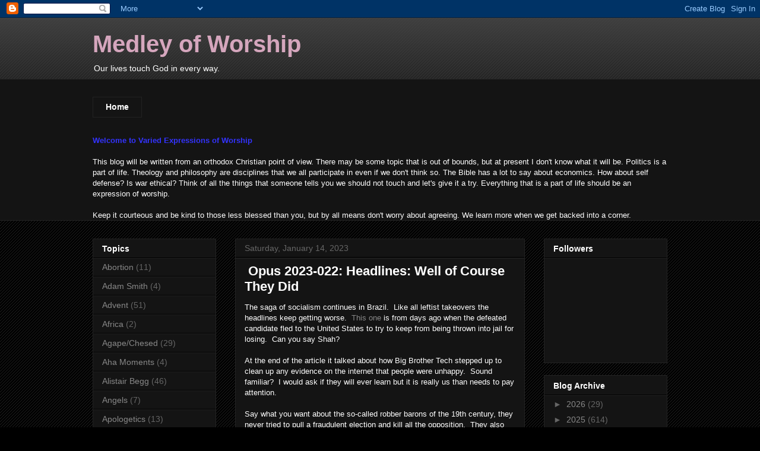

--- FILE ---
content_type: text/html; charset=UTF-8
request_url: http://www.medleyofworship.com/2023/01/opus-2023-022-headlines-well-of-course.html
body_size: 21439
content:
<!DOCTYPE html>
<html class='v2' dir='ltr' lang='en'>
<head>
<link href='https://www.blogger.com/static/v1/widgets/335934321-css_bundle_v2.css' rel='stylesheet' type='text/css'/>
<meta content='width=1100' name='viewport'/>
<meta content='text/html; charset=UTF-8' http-equiv='Content-Type'/>
<meta content='blogger' name='generator'/>
<link href='http://www.medleyofworship.com/favicon.ico' rel='icon' type='image/x-icon'/>
<link href='http://www.medleyofworship.com/2023/01/opus-2023-022-headlines-well-of-course.html' rel='canonical'/>
<link rel="alternate" type="application/atom+xml" title="Medley of Worship - Atom" href="http://www.medleyofworship.com/feeds/posts/default" />
<link rel="alternate" type="application/rss+xml" title="Medley of Worship - RSS" href="http://www.medleyofworship.com/feeds/posts/default?alt=rss" />
<link rel="service.post" type="application/atom+xml" title="Medley of Worship - Atom" href="https://www.blogger.com/feeds/7774578704070563428/posts/default" />

<link rel="alternate" type="application/atom+xml" title="Medley of Worship - Atom" href="http://www.medleyofworship.com/feeds/3946602507323425819/comments/default" />
<!--Can't find substitution for tag [blog.ieCssRetrofitLinks]-->
<meta content='http://www.medleyofworship.com/2023/01/opus-2023-022-headlines-well-of-course.html' property='og:url'/>
<meta content=' Opus 2023-022:  Headlines:  Well of Course They Did' property='og:title'/>
<meta content='The saga of socialism continues in Brazil.  Like all leftist takeovers the headlines keep getting worse.  This one  is from days ago when th...' property='og:description'/>
<title>Medley of Worship: &#160;Opus 2023-022:  Headlines:  Well of Course They Did</title>
<style id='page-skin-1' type='text/css'><!--
/*
-----------------------------------------------
Blogger Template Style
Name:     Awesome Inc.
Designer: Tina Chen
URL:      tinachen.org
----------------------------------------------- */
/* Content
----------------------------------------------- */
body {
font: normal normal 13px Arial, Tahoma, Helvetica, FreeSans, sans-serif;
color: #ffffff;
background: #000000 url(http://www.blogblog.com/1kt/awesomeinc/body_background_dark.png) repeat scroll top left;
}
html body .content-outer {
min-width: 0;
max-width: 100%;
width: 100%;
}
a:link {
text-decoration: none;
color: #888888;
}
a:visited {
text-decoration: none;
color: #444444;
}
a:hover {
text-decoration: underline;
color: #cccccc;
}
.body-fauxcolumn-outer .cap-top {
position: absolute;
z-index: 1;
height: 276px;
width: 100%;
background: transparent url(http://www.blogblog.com/1kt/awesomeinc/body_gradient_dark.png) repeat-x scroll top left;
_background-image: none;
}
/* Columns
----------------------------------------------- */
.content-inner {
padding: 0;
}
.header-inner .section {
margin: 0 16px;
}
.tabs-inner .section {
margin: 0 16px;
}
.main-inner {
padding-top: 30px;
}
.main-inner .column-center-inner,
.main-inner .column-left-inner,
.main-inner .column-right-inner {
padding: 0 5px;
}
*+html body .main-inner .column-center-inner {
margin-top: -30px;
}
#layout .main-inner .column-center-inner {
margin-top: 0;
}
/* Header
----------------------------------------------- */
.header-outer {
margin: 0 0 0 0;
background: transparent none repeat scroll 0 0;
}
.Header h1 {
font: normal bold 40px Arial, Tahoma, Helvetica, FreeSans, sans-serif;
color: #d5a6bd;
text-shadow: 0 0 -1px #000000;
}
.Header h1 a {
color: #d5a6bd;
}
.Header .description {
font: normal normal 14px Arial, Tahoma, Helvetica, FreeSans, sans-serif;
color: #ffffff;
}
.header-inner .Header .titlewrapper,
.header-inner .Header .descriptionwrapper {
padding-left: 0;
padding-right: 0;
margin-bottom: 0;
}
.header-inner .Header .titlewrapper {
padding-top: 22px;
}
/* Tabs
----------------------------------------------- */
.tabs-outer {
overflow: hidden;
position: relative;
background: #141414 none repeat scroll 0 0;
}
#layout .tabs-outer {
overflow: visible;
}
.tabs-cap-top, .tabs-cap-bottom {
position: absolute;
width: 100%;
border-top: 1px solid #222222;
}
.tabs-cap-bottom {
bottom: 0;
}
.tabs-inner .widget li a {
display: inline-block;
margin: 0;
padding: .6em 1.5em;
font: normal bold 14px Arial, Tahoma, Helvetica, FreeSans, sans-serif;
color: #ffffff;
border-top: 1px solid #222222;
border-bottom: 1px solid #222222;
border-left: 1px solid #222222;
height: 16px;
line-height: 16px;
}
.tabs-inner .widget li:last-child a {
border-right: 1px solid #222222;
}
.tabs-inner .widget li.selected a, .tabs-inner .widget li a:hover {
background: #444444 none repeat-x scroll 0 -100px;
color: #ffffff;
}
/* Headings
----------------------------------------------- */
h2 {
font: normal bold 14px Arial, Tahoma, Helvetica, FreeSans, sans-serif;
color: #ffffff;
}
/* Widgets
----------------------------------------------- */
.main-inner .section {
margin: 0 27px;
padding: 0;
}
.main-inner .column-left-outer,
.main-inner .column-right-outer {
margin-top: 0;
}
#layout .main-inner .column-left-outer,
#layout .main-inner .column-right-outer {
margin-top: 0;
}
.main-inner .column-left-inner,
.main-inner .column-right-inner {
background: transparent none repeat 0 0;
-moz-box-shadow: 0 0 0 rgba(0, 0, 0, .2);
-webkit-box-shadow: 0 0 0 rgba(0, 0, 0, .2);
-goog-ms-box-shadow: 0 0 0 rgba(0, 0, 0, .2);
box-shadow: 0 0 0 rgba(0, 0, 0, .2);
-moz-border-radius: 0;
-webkit-border-radius: 0;
-goog-ms-border-radius: 0;
border-radius: 0;
}
#layout .main-inner .column-left-inner,
#layout .main-inner .column-right-inner {
margin-top: 0;
}
.sidebar .widget {
font: normal normal 14px Arial, Tahoma, Helvetica, FreeSans, sans-serif;
color: #ffffff;
}
.sidebar .widget a:link {
color: #888888;
}
.sidebar .widget a:visited {
color: #444444;
}
.sidebar .widget a:hover {
color: #cccccc;
}
.sidebar .widget h2 {
text-shadow: 0 0 -1px #000000;
}
.main-inner .widget {
background-color: #141414;
border: 1px solid #222222;
padding: 0 15px 15px;
margin: 20px -16px;
-moz-box-shadow: 0 0 0 rgba(0, 0, 0, .2);
-webkit-box-shadow: 0 0 0 rgba(0, 0, 0, .2);
-goog-ms-box-shadow: 0 0 0 rgba(0, 0, 0, .2);
box-shadow: 0 0 0 rgba(0, 0, 0, .2);
-moz-border-radius: 0;
-webkit-border-radius: 0;
-goog-ms-border-radius: 0;
border-radius: 0;
}
.main-inner .widget h2 {
margin: 0 -15px;
padding: .6em 15px .5em;
border-bottom: 1px solid #000000;
}
.footer-inner .widget h2 {
padding: 0 0 .4em;
border-bottom: 1px solid #000000;
}
.main-inner .widget h2 + div, .footer-inner .widget h2 + div {
border-top: 1px solid #222222;
padding-top: 8px;
}
.main-inner .widget .widget-content {
margin: 0 -15px;
padding: 7px 15px 0;
}
.main-inner .widget ul, .main-inner .widget #ArchiveList ul.flat {
margin: -8px -15px 0;
padding: 0;
list-style: none;
}
.main-inner .widget #ArchiveList {
margin: -8px 0 0;
}
.main-inner .widget ul li, .main-inner .widget #ArchiveList ul.flat li {
padding: .5em 15px;
text-indent: 0;
color: #666666;
border-top: 1px solid #222222;
border-bottom: 1px solid #000000;
}
.main-inner .widget #ArchiveList ul li {
padding-top: .25em;
padding-bottom: .25em;
}
.main-inner .widget ul li:first-child, .main-inner .widget #ArchiveList ul.flat li:first-child {
border-top: none;
}
.main-inner .widget ul li:last-child, .main-inner .widget #ArchiveList ul.flat li:last-child {
border-bottom: none;
}
.post-body {
position: relative;
}
.main-inner .widget .post-body ul {
padding: 0 2.5em;
margin: .5em 0;
list-style: disc;
}
.main-inner .widget .post-body ul li {
padding: 0.25em 0;
margin-bottom: .25em;
color: #ffffff;
border: none;
}
.footer-inner .widget ul {
padding: 0;
list-style: none;
}
.widget .zippy {
color: #666666;
}
/* Posts
----------------------------------------------- */
body .main-inner .Blog {
padding: 0;
margin-bottom: 1em;
background-color: transparent;
border: none;
-moz-box-shadow: 0 0 0 rgba(0, 0, 0, 0);
-webkit-box-shadow: 0 0 0 rgba(0, 0, 0, 0);
-goog-ms-box-shadow: 0 0 0 rgba(0, 0, 0, 0);
box-shadow: 0 0 0 rgba(0, 0, 0, 0);
}
.main-inner .section:last-child .Blog:last-child {
padding: 0;
margin-bottom: 1em;
}
.main-inner .widget h2.date-header {
margin: 0 -15px 1px;
padding: 0 0 0 0;
font: normal normal 14px Arial, Tahoma, Helvetica, FreeSans, sans-serif;
color: #666666;
background: transparent none no-repeat scroll top left;
border-top: 0 solid #222222;
border-bottom: 1px solid #000000;
-moz-border-radius-topleft: 0;
-moz-border-radius-topright: 0;
-webkit-border-top-left-radius: 0;
-webkit-border-top-right-radius: 0;
border-top-left-radius: 0;
border-top-right-radius: 0;
position: static;
bottom: 100%;
right: 15px;
text-shadow: 0 0 -1px #000000;
}
.main-inner .widget h2.date-header span {
font: normal normal 14px Arial, Tahoma, Helvetica, FreeSans, sans-serif;
display: block;
padding: .5em 15px;
border-left: 0 solid #222222;
border-right: 0 solid #222222;
}
.date-outer {
position: relative;
margin: 30px 0 20px;
padding: 0 15px;
background-color: #141414;
border: 1px solid #222222;
-moz-box-shadow: 0 0 0 rgba(0, 0, 0, .2);
-webkit-box-shadow: 0 0 0 rgba(0, 0, 0, .2);
-goog-ms-box-shadow: 0 0 0 rgba(0, 0, 0, .2);
box-shadow: 0 0 0 rgba(0, 0, 0, .2);
-moz-border-radius: 0;
-webkit-border-radius: 0;
-goog-ms-border-radius: 0;
border-radius: 0;
}
.date-outer:first-child {
margin-top: 0;
}
.date-outer:last-child {
margin-bottom: 20px;
-moz-border-radius-bottomleft: 0;
-moz-border-radius-bottomright: 0;
-webkit-border-bottom-left-radius: 0;
-webkit-border-bottom-right-radius: 0;
-goog-ms-border-bottom-left-radius: 0;
-goog-ms-border-bottom-right-radius: 0;
border-bottom-left-radius: 0;
border-bottom-right-radius: 0;
}
.date-posts {
margin: 0 -15px;
padding: 0 15px;
clear: both;
}
.post-outer, .inline-ad {
border-top: 1px solid #222222;
margin: 0 -15px;
padding: 15px 15px;
}
.post-outer {
padding-bottom: 10px;
}
.post-outer:first-child {
padding-top: 0;
border-top: none;
}
.post-outer:last-child, .inline-ad:last-child {
border-bottom: none;
}
.post-body {
position: relative;
}
.post-body img {
padding: 8px;
background: #222222;
border: 1px solid transparent;
-moz-box-shadow: 0 0 0 rgba(0, 0, 0, .2);
-webkit-box-shadow: 0 0 0 rgba(0, 0, 0, .2);
box-shadow: 0 0 0 rgba(0, 0, 0, .2);
-moz-border-radius: 0;
-webkit-border-radius: 0;
border-radius: 0;
}
h3.post-title, h4 {
font: normal bold 22px Arial, Tahoma, Helvetica, FreeSans, sans-serif;
color: #ffffff;
}
h3.post-title a {
font: normal bold 22px Arial, Tahoma, Helvetica, FreeSans, sans-serif;
color: #ffffff;
}
h3.post-title a:hover {
color: #cccccc;
text-decoration: underline;
}
.post-header {
margin: 0 0 1em;
}
.post-body {
line-height: 1.4;
}
.post-outer h2 {
color: #ffffff;
}
.post-footer {
margin: 1.5em 0 0;
}
#blog-pager {
padding: 15px;
font-size: 120%;
background-color: #141414;
border: 1px solid #222222;
-moz-box-shadow: 0 0 0 rgba(0, 0, 0, .2);
-webkit-box-shadow: 0 0 0 rgba(0, 0, 0, .2);
-goog-ms-box-shadow: 0 0 0 rgba(0, 0, 0, .2);
box-shadow: 0 0 0 rgba(0, 0, 0, .2);
-moz-border-radius: 0;
-webkit-border-radius: 0;
-goog-ms-border-radius: 0;
border-radius: 0;
-moz-border-radius-topleft: 0;
-moz-border-radius-topright: 0;
-webkit-border-top-left-radius: 0;
-webkit-border-top-right-radius: 0;
-goog-ms-border-top-left-radius: 0;
-goog-ms-border-top-right-radius: 0;
border-top-left-radius: 0;
border-top-right-radius-topright: 0;
margin-top: 1em;
}
.blog-feeds, .post-feeds {
margin: 1em 0;
text-align: center;
color: #ffffff;
}
.blog-feeds a, .post-feeds a {
color: #888888;
}
.blog-feeds a:visited, .post-feeds a:visited {
color: #444444;
}
.blog-feeds a:hover, .post-feeds a:hover {
color: #cccccc;
}
.post-outer .comments {
margin-top: 2em;
}
/* Comments
----------------------------------------------- */
.comments .comments-content .icon.blog-author {
background-repeat: no-repeat;
background-image: url([data-uri]);
}
.comments .comments-content .loadmore a {
border-top: 1px solid #222222;
border-bottom: 1px solid #222222;
}
.comments .continue {
border-top: 2px solid #222222;
}
/* Footer
----------------------------------------------- */
.footer-outer {
margin: -0 0 -1px;
padding: 0 0 0;
color: #ffffff;
overflow: hidden;
}
.footer-fauxborder-left {
border-top: 1px solid #222222;
background: #141414 none repeat scroll 0 0;
-moz-box-shadow: 0 0 0 rgba(0, 0, 0, .2);
-webkit-box-shadow: 0 0 0 rgba(0, 0, 0, .2);
-goog-ms-box-shadow: 0 0 0 rgba(0, 0, 0, .2);
box-shadow: 0 0 0 rgba(0, 0, 0, .2);
margin: 0 -0;
}
/* Mobile
----------------------------------------------- */
body.mobile {
background-size: auto;
}
.mobile .body-fauxcolumn-outer {
background: transparent none repeat scroll top left;
}
*+html body.mobile .main-inner .column-center-inner {
margin-top: 0;
}
.mobile .main-inner .widget {
padding: 0 0 15px;
}
.mobile .main-inner .widget h2 + div,
.mobile .footer-inner .widget h2 + div {
border-top: none;
padding-top: 0;
}
.mobile .footer-inner .widget h2 {
padding: 0.5em 0;
border-bottom: none;
}
.mobile .main-inner .widget .widget-content {
margin: 0;
padding: 7px 0 0;
}
.mobile .main-inner .widget ul,
.mobile .main-inner .widget #ArchiveList ul.flat {
margin: 0 -15px 0;
}
.mobile .main-inner .widget h2.date-header {
right: 0;
}
.mobile .date-header span {
padding: 0.4em 0;
}
.mobile .date-outer:first-child {
margin-bottom: 0;
border: 1px solid #222222;
-moz-border-radius-topleft: 0;
-moz-border-radius-topright: 0;
-webkit-border-top-left-radius: 0;
-webkit-border-top-right-radius: 0;
-goog-ms-border-top-left-radius: 0;
-goog-ms-border-top-right-radius: 0;
border-top-left-radius: 0;
border-top-right-radius: 0;
}
.mobile .date-outer {
border-color: #222222;
border-width: 0 1px 1px;
}
.mobile .date-outer:last-child {
margin-bottom: 0;
}
.mobile .main-inner {
padding: 0;
}
.mobile .header-inner .section {
margin: 0;
}
.mobile .post-outer, .mobile .inline-ad {
padding: 5px 0;
}
.mobile .tabs-inner .section {
margin: 0 10px;
}
.mobile .main-inner .widget h2 {
margin: 0;
padding: 0;
}
.mobile .main-inner .widget h2.date-header span {
padding: 0;
}
.mobile .main-inner .widget .widget-content {
margin: 0;
padding: 7px 0 0;
}
.mobile #blog-pager {
border: 1px solid transparent;
background: #141414 none repeat scroll 0 0;
}
.mobile .main-inner .column-left-inner,
.mobile .main-inner .column-right-inner {
background: transparent none repeat 0 0;
-moz-box-shadow: none;
-webkit-box-shadow: none;
-goog-ms-box-shadow: none;
box-shadow: none;
}
.mobile .date-posts {
margin: 0;
padding: 0;
}
.mobile .footer-fauxborder-left {
margin: 0;
border-top: inherit;
}
.mobile .main-inner .section:last-child .Blog:last-child {
margin-bottom: 0;
}
.mobile-index-contents {
color: #ffffff;
}
.mobile .mobile-link-button {
background: #888888 none repeat scroll 0 0;
}
.mobile-link-button a:link, .mobile-link-button a:visited {
color: #ffffff;
}
.mobile .tabs-inner .PageList .widget-content {
background: transparent;
border-top: 1px solid;
border-color: #222222;
color: #ffffff;
}
.mobile .tabs-inner .PageList .widget-content .pagelist-arrow {
border-left: 1px solid #222222;
}

--></style>
<style id='template-skin-1' type='text/css'><!--
body {
min-width: 1000px;
}
.content-outer, .content-fauxcolumn-outer, .region-inner {
min-width: 1000px;
max-width: 1000px;
_width: 1000px;
}
.main-inner .columns {
padding-left: 240px;
padding-right: 240px;
}
.main-inner .fauxcolumn-center-outer {
left: 240px;
right: 240px;
/* IE6 does not respect left and right together */
_width: expression(this.parentNode.offsetWidth -
parseInt("240px") -
parseInt("240px") + 'px');
}
.main-inner .fauxcolumn-left-outer {
width: 240px;
}
.main-inner .fauxcolumn-right-outer {
width: 240px;
}
.main-inner .column-left-outer {
width: 240px;
right: 100%;
margin-left: -240px;
}
.main-inner .column-right-outer {
width: 240px;
margin-right: -240px;
}
#layout {
min-width: 0;
}
#layout .content-outer {
min-width: 0;
width: 800px;
}
#layout .region-inner {
min-width: 0;
width: auto;
}
body#layout div.add_widget {
padding: 8px;
}
body#layout div.add_widget a {
margin-left: 32px;
}
--></style>
<link href='https://www.blogger.com/dyn-css/authorization.css?targetBlogID=7774578704070563428&amp;zx=844c93f4-5f97-4ca0-b1a0-55ee38b3ea2e' media='none' onload='if(media!=&#39;all&#39;)media=&#39;all&#39;' rel='stylesheet'/><noscript><link href='https://www.blogger.com/dyn-css/authorization.css?targetBlogID=7774578704070563428&amp;zx=844c93f4-5f97-4ca0-b1a0-55ee38b3ea2e' rel='stylesheet'/></noscript>
<meta name='google-adsense-platform-account' content='ca-host-pub-1556223355139109'/>
<meta name='google-adsense-platform-domain' content='blogspot.com'/>

</head>
<body class='loading variant-dark'>
<div class='navbar section' id='navbar' name='Navbar'><div class='widget Navbar' data-version='1' id='Navbar1'><script type="text/javascript">
    function setAttributeOnload(object, attribute, val) {
      if(window.addEventListener) {
        window.addEventListener('load',
          function(){ object[attribute] = val; }, false);
      } else {
        window.attachEvent('onload', function(){ object[attribute] = val; });
      }
    }
  </script>
<div id="navbar-iframe-container"></div>
<script type="text/javascript" src="https://apis.google.com/js/platform.js"></script>
<script type="text/javascript">
      gapi.load("gapi.iframes:gapi.iframes.style.bubble", function() {
        if (gapi.iframes && gapi.iframes.getContext) {
          gapi.iframes.getContext().openChild({
              url: 'https://www.blogger.com/navbar/7774578704070563428?po\x3d3946602507323425819\x26origin\x3dhttp://www.medleyofworship.com',
              where: document.getElementById("navbar-iframe-container"),
              id: "navbar-iframe"
          });
        }
      });
    </script><script type="text/javascript">
(function() {
var script = document.createElement('script');
script.type = 'text/javascript';
script.src = '//pagead2.googlesyndication.com/pagead/js/google_top_exp.js';
var head = document.getElementsByTagName('head')[0];
if (head) {
head.appendChild(script);
}})();
</script>
</div></div>
<div class='body-fauxcolumns'>
<div class='fauxcolumn-outer body-fauxcolumn-outer'>
<div class='cap-top'>
<div class='cap-left'></div>
<div class='cap-right'></div>
</div>
<div class='fauxborder-left'>
<div class='fauxborder-right'></div>
<div class='fauxcolumn-inner'>
</div>
</div>
<div class='cap-bottom'>
<div class='cap-left'></div>
<div class='cap-right'></div>
</div>
</div>
</div>
<div class='content'>
<div class='content-fauxcolumns'>
<div class='fauxcolumn-outer content-fauxcolumn-outer'>
<div class='cap-top'>
<div class='cap-left'></div>
<div class='cap-right'></div>
</div>
<div class='fauxborder-left'>
<div class='fauxborder-right'></div>
<div class='fauxcolumn-inner'>
</div>
</div>
<div class='cap-bottom'>
<div class='cap-left'></div>
<div class='cap-right'></div>
</div>
</div>
</div>
<div class='content-outer'>
<div class='content-cap-top cap-top'>
<div class='cap-left'></div>
<div class='cap-right'></div>
</div>
<div class='fauxborder-left content-fauxborder-left'>
<div class='fauxborder-right content-fauxborder-right'></div>
<div class='content-inner'>
<header>
<div class='header-outer'>
<div class='header-cap-top cap-top'>
<div class='cap-left'></div>
<div class='cap-right'></div>
</div>
<div class='fauxborder-left header-fauxborder-left'>
<div class='fauxborder-right header-fauxborder-right'></div>
<div class='region-inner header-inner'>
<div class='header section' id='header' name='Header'><div class='widget Header' data-version='1' id='Header1'>
<div id='header-inner'>
<div class='titlewrapper'>
<h1 class='title'>
<a href='http://www.medleyofworship.com/'>
Medley of Worship
</a>
</h1>
</div>
<div class='descriptionwrapper'>
<p class='description'><span>Our lives touch God in every way.</span></p>
</div>
</div>
</div></div>
</div>
</div>
<div class='header-cap-bottom cap-bottom'>
<div class='cap-left'></div>
<div class='cap-right'></div>
</div>
</div>
</header>
<div class='tabs-outer'>
<div class='tabs-cap-top cap-top'>
<div class='cap-left'></div>
<div class='cap-right'></div>
</div>
<div class='fauxborder-left tabs-fauxborder-left'>
<div class='fauxborder-right tabs-fauxborder-right'></div>
<div class='region-inner tabs-inner'>
<div class='tabs no-items section' id='crosscol' name='Cross-Column'></div>
<div class='tabs section' id='crosscol-overflow' name='Cross-Column 2'><div class='widget PageList' data-version='1' id='PageList1'>
<h2>Pages</h2>
<div class='widget-content'>
<ul>
<li>
<a href='http://www.medleyofworship.com/'>Home</a>
</li>
</ul>
<div class='clear'></div>
</div>
</div><div class='widget Text' data-version='1' id='Text1'>
<h2 class='title'>Welcome to Varied Expressions of Worship</h2>
<div class='widget-content'>
<span style="font-weight: bold; color: rgb(51, 51, 255);">               Welcome to Varied Expressions of Worship</span><br/><br/>This blog will be written from an orthodox Christian point of view.  There may be some topic that is out of bounds, but at present I don't know what it will be.  Politics is a part of life.  Theology and philosophy are disciplines that we all participate in even if we don't think so.  The Bible has a lot to say about economics.  How about self defense?  Is war ethical?  Think of all the things that someone tells you we should not touch and let's give it a try.  Everything that is a part of life should be an expression of worship.<br/><br/>Keep it courteous and be kind to those less blessed than you, but by all means don't worry about agreeing.  We learn more when we get backed into a corner.<br/>
</div>
<div class='clear'></div>
</div></div>
</div>
</div>
<div class='tabs-cap-bottom cap-bottom'>
<div class='cap-left'></div>
<div class='cap-right'></div>
</div>
</div>
<div class='main-outer'>
<div class='main-cap-top cap-top'>
<div class='cap-left'></div>
<div class='cap-right'></div>
</div>
<div class='fauxborder-left main-fauxborder-left'>
<div class='fauxborder-right main-fauxborder-right'></div>
<div class='region-inner main-inner'>
<div class='columns fauxcolumns'>
<div class='fauxcolumn-outer fauxcolumn-center-outer'>
<div class='cap-top'>
<div class='cap-left'></div>
<div class='cap-right'></div>
</div>
<div class='fauxborder-left'>
<div class='fauxborder-right'></div>
<div class='fauxcolumn-inner'>
</div>
</div>
<div class='cap-bottom'>
<div class='cap-left'></div>
<div class='cap-right'></div>
</div>
</div>
<div class='fauxcolumn-outer fauxcolumn-left-outer'>
<div class='cap-top'>
<div class='cap-left'></div>
<div class='cap-right'></div>
</div>
<div class='fauxborder-left'>
<div class='fauxborder-right'></div>
<div class='fauxcolumn-inner'>
</div>
</div>
<div class='cap-bottom'>
<div class='cap-left'></div>
<div class='cap-right'></div>
</div>
</div>
<div class='fauxcolumn-outer fauxcolumn-right-outer'>
<div class='cap-top'>
<div class='cap-left'></div>
<div class='cap-right'></div>
</div>
<div class='fauxborder-left'>
<div class='fauxborder-right'></div>
<div class='fauxcolumn-inner'>
</div>
</div>
<div class='cap-bottom'>
<div class='cap-left'></div>
<div class='cap-right'></div>
</div>
</div>
<!-- corrects IE6 width calculation -->
<div class='columns-inner'>
<div class='column-center-outer'>
<div class='column-center-inner'>
<div class='main section' id='main' name='Main'><div class='widget Blog' data-version='1' id='Blog1'>
<div class='blog-posts hfeed'>

          <div class="date-outer">
        
<h2 class='date-header'><span>Saturday, January 14, 2023</span></h2>

          <div class="date-posts">
        
<div class='post-outer'>
<div class='post hentry uncustomized-post-template' itemprop='blogPost' itemscope='itemscope' itemtype='http://schema.org/BlogPosting'>
<meta content='7774578704070563428' itemprop='blogId'/>
<meta content='3946602507323425819' itemprop='postId'/>
<a name='3946602507323425819'></a>
<h3 class='post-title entry-title' itemprop='name'>
&#160;Opus 2023-022:  Headlines:  Well of Course They Did
</h3>
<div class='post-header'>
<div class='post-header-line-1'></div>
</div>
<div class='post-body entry-content' id='post-body-3946602507323425819' itemprop='description articleBody'>
<p>The saga of socialism continues in Brazil.&nbsp; Like all leftist takeovers the headlines keep getting worse.&nbsp; <a href="https://www.dailywire.com/news/jair-bolsonaro-hospitalized-in-florida-as-new-brazilian-government-takes-power" target="_blank">This one</a> is from days ago when the defeated candidate fled to the United States to try to keep from being thrown into jail for losing.&nbsp; Can you say Shah?<br /><br />At the end of the article it talked about how Big Brother Tech stepped up to clean up any evidence on the internet that people were unhappy.&nbsp; Sound familiar?&nbsp; I would ask if they will ever learn but it is really us than needs to pay attention.<br /><br />Say what you want about the so-called robber barons of the 19th century, they never tried to pull a fraudulent election and kill all the opposition.&nbsp; They also provided lots of jobs and lowered the cost of what they produced.&nbsp; We could use a few real capitalists instead of the crony types we have today.<br /><br />homo unius libri</p>
<div style='clear: both;'></div>
</div>
<div class='post-footer'>
<div class='post-footer-line post-footer-line-1'>
<span class='post-author vcard'>
Posted by
<span class='fn' itemprop='author' itemscope='itemscope' itemtype='http://schema.org/Person'>
<meta content='https://www.blogger.com/profile/05226427953642942426' itemprop='url'/>
<a class='g-profile' href='https://www.blogger.com/profile/05226427953642942426' rel='author' title='author profile'>
<span itemprop='name'>Pumice</span>
</a>
</span>
</span>
<span class='post-timestamp'>
at
<meta content='http://www.medleyofworship.com/2023/01/opus-2023-022-headlines-well-of-course.html' itemprop='url'/>
<a class='timestamp-link' href='http://www.medleyofworship.com/2023/01/opus-2023-022-headlines-well-of-course.html' rel='bookmark' title='permanent link'><abbr class='published' itemprop='datePublished' title='2023-01-14T06:11:00-08:00'>6:11&#8239;AM</abbr></a>
</span>
<span class='post-comment-link'>
</span>
<span class='post-icons'>
<span class='item-control blog-admin pid-375564544'>
<a href='https://www.blogger.com/post-edit.g?blogID=7774578704070563428&postID=3946602507323425819&from=pencil' title='Edit Post'>
<img alt='' class='icon-action' height='18' src='https://resources.blogblog.com/img/icon18_edit_allbkg.gif' width='18'/>
</a>
</span>
</span>
<div class='post-share-buttons goog-inline-block'>
<a class='goog-inline-block share-button sb-email' href='https://www.blogger.com/share-post.g?blogID=7774578704070563428&postID=3946602507323425819&target=email' target='_blank' title='Email This'><span class='share-button-link-text'>Email This</span></a><a class='goog-inline-block share-button sb-blog' href='https://www.blogger.com/share-post.g?blogID=7774578704070563428&postID=3946602507323425819&target=blog' onclick='window.open(this.href, "_blank", "height=270,width=475"); return false;' target='_blank' title='BlogThis!'><span class='share-button-link-text'>BlogThis!</span></a><a class='goog-inline-block share-button sb-twitter' href='https://www.blogger.com/share-post.g?blogID=7774578704070563428&postID=3946602507323425819&target=twitter' target='_blank' title='Share to X'><span class='share-button-link-text'>Share to X</span></a><a class='goog-inline-block share-button sb-facebook' href='https://www.blogger.com/share-post.g?blogID=7774578704070563428&postID=3946602507323425819&target=facebook' onclick='window.open(this.href, "_blank", "height=430,width=640"); return false;' target='_blank' title='Share to Facebook'><span class='share-button-link-text'>Share to Facebook</span></a><a class='goog-inline-block share-button sb-pinterest' href='https://www.blogger.com/share-post.g?blogID=7774578704070563428&postID=3946602507323425819&target=pinterest' target='_blank' title='Share to Pinterest'><span class='share-button-link-text'>Share to Pinterest</span></a>
</div>
</div>
<div class='post-footer-line post-footer-line-2'>
<span class='post-labels'>
Labels:
<a href='http://www.medleyofworship.com/search/label/Headlines' rel='tag'>Headlines</a>,
<a href='http://www.medleyofworship.com/search/label/Socialism' rel='tag'>Socialism</a>
</span>
</div>
<div class='post-footer-line post-footer-line-3'>
<span class='post-location'>
</span>
</div>
</div>
</div>
<div class='comments' id='comments'>
<a name='comments'></a>
<h4>No comments:</h4>
<div id='Blog1_comments-block-wrapper'>
<dl class='avatar-comment-indent' id='comments-block'>
</dl>
</div>
<p class='comment-footer'>
<div class='comment-form'>
<a name='comment-form'></a>
<h4 id='comment-post-message'>Post a Comment</h4>
<p>Comments are welcome.  Feel free to agree or disagree but keep it clean, courteous and short.  I heard some shorthand on a podcast:  TLDR, Too long, didn&#39;t read.</p>
<a href='https://www.blogger.com/comment/frame/7774578704070563428?po=3946602507323425819&hl=en&saa=85391&origin=http://www.medleyofworship.com' id='comment-editor-src'></a>
<iframe allowtransparency='true' class='blogger-iframe-colorize blogger-comment-from-post' frameborder='0' height='410px' id='comment-editor' name='comment-editor' src='' width='100%'></iframe>
<script src='https://www.blogger.com/static/v1/jsbin/1345082660-comment_from_post_iframe.js' type='text/javascript'></script>
<script type='text/javascript'>
      BLOG_CMT_createIframe('https://www.blogger.com/rpc_relay.html');
    </script>
</div>
</p>
</div>
</div>

        </div></div>
      
</div>
<div class='blog-pager' id='blog-pager'>
<span id='blog-pager-newer-link'>
<a class='blog-pager-newer-link' href='http://www.medleyofworship.com/2023/01/opus-2023-023-nice-guy-but.html' id='Blog1_blog-pager-newer-link' title='Newer Post'>Newer Post</a>
</span>
<span id='blog-pager-older-link'>
<a class='blog-pager-older-link' href='http://www.medleyofworship.com/2023/01/opus-2023-021-dreams-fulfilled.html' id='Blog1_blog-pager-older-link' title='Older Post'>Older Post</a>
</span>
<a class='home-link' href='http://www.medleyofworship.com/'>Home</a>
</div>
<div class='clear'></div>
<div class='post-feeds'>
<div class='feed-links'>
Subscribe to:
<a class='feed-link' href='http://www.medleyofworship.com/feeds/3946602507323425819/comments/default' target='_blank' type='application/atom+xml'>Post Comments (Atom)</a>
</div>
</div>
</div></div>
</div>
</div>
<div class='column-left-outer'>
<div class='column-left-inner'>
<aside>
<div class='sidebar section' id='sidebar-left-1'><div class='widget Label' data-version='1' id='Label1'>
<h2>Topics</h2>
<div class='widget-content list-label-widget-content'>
<ul>
<li>
<a dir='ltr' href='http://www.medleyofworship.com/search/label/Abortion'>Abortion</a>
<span dir='ltr'>(11)</span>
</li>
<li>
<a dir='ltr' href='http://www.medleyofworship.com/search/label/Adam%20Smith'>Adam Smith</a>
<span dir='ltr'>(4)</span>
</li>
<li>
<a dir='ltr' href='http://www.medleyofworship.com/search/label/Advent'>Advent</a>
<span dir='ltr'>(51)</span>
</li>
<li>
<a dir='ltr' href='http://www.medleyofworship.com/search/label/Africa'>Africa</a>
<span dir='ltr'>(2)</span>
</li>
<li>
<a dir='ltr' href='http://www.medleyofworship.com/search/label/Agape%2FChesed'>Agape/Chesed</a>
<span dir='ltr'>(29)</span>
</li>
<li>
<a dir='ltr' href='http://www.medleyofworship.com/search/label/Aha%20Moments'>Aha Moments</a>
<span dir='ltr'>(4)</span>
</li>
<li>
<a dir='ltr' href='http://www.medleyofworship.com/search/label/Alistair%20Begg'>Alistair Begg</a>
<span dir='ltr'>(46)</span>
</li>
<li>
<a dir='ltr' href='http://www.medleyofworship.com/search/label/Angels'>Angels</a>
<span dir='ltr'>(7)</span>
</li>
<li>
<a dir='ltr' href='http://www.medleyofworship.com/search/label/Apologetics'>Apologetics</a>
<span dir='ltr'>(13)</span>
</li>
<li>
<a dir='ltr' href='http://www.medleyofworship.com/search/label/Aquinas'>Aquinas</a>
<span dir='ltr'>(1)</span>
</li>
<li>
<a dir='ltr' href='http://www.medleyofworship.com/search/label/Aristotle'>Aristotle</a>
<span dir='ltr'>(4)</span>
</li>
<li>
<a dir='ltr' href='http://www.medleyofworship.com/search/label/Assumptions'>Assumptions</a>
<span dir='ltr'>(59)</span>
</li>
<li>
<a dir='ltr' href='http://www.medleyofworship.com/search/label/Attitude'>Attitude</a>
<span dir='ltr'>(117)</span>
</li>
<li>
<a dir='ltr' href='http://www.medleyofworship.com/search/label/Augustine'>Augustine</a>
<span dir='ltr'>(3)</span>
</li>
<li>
<a dir='ltr' href='http://www.medleyofworship.com/search/label/Aurelius'>Aurelius</a>
<span dir='ltr'>(3)</span>
</li>
<li>
<a dir='ltr' href='http://www.medleyofworship.com/search/label/Ayoob'>Ayoob</a>
<span dir='ltr'>(1)</span>
</li>
<li>
<a dir='ltr' href='http://www.medleyofworship.com/search/label/Baby%20Talk'>Baby Talk</a>
<span dir='ltr'>(39)</span>
</li>
<li>
<a dir='ltr' href='http://www.medleyofworship.com/search/label/Basic%20Beliefs'>Basic Beliefs</a>
<span dir='ltr'>(25)</span>
</li>
<li>
<a dir='ltr' href='http://www.medleyofworship.com/search/label/Basic%20Beliefs%20II'>Basic Beliefs II</a>
<span dir='ltr'>(5)</span>
</li>
<li>
<a dir='ltr' href='http://www.medleyofworship.com/search/label/Bias'>Bias</a>
<span dir='ltr'>(56)</span>
</li>
<li>
<a dir='ltr' href='http://www.medleyofworship.com/search/label/Bible'>Bible</a>
<span dir='ltr'>(74)</span>
</li>
<li>
<a dir='ltr' href='http://www.medleyofworship.com/search/label/Blessing'>Blessing</a>
<span dir='ltr'>(11)</span>
</li>
<li>
<a dir='ltr' href='http://www.medleyofworship.com/search/label/Bohnoeffer'>Bohnoeffer</a>
<span dir='ltr'>(5)</span>
</li>
<li>
<a dir='ltr' href='http://www.medleyofworship.com/search/label/Book%20Notes'>Book Notes</a>
<span dir='ltr'>(6)</span>
</li>
<li>
<a dir='ltr' href='http://www.medleyofworship.com/search/label/Book%20Review'>Book Review</a>
<span dir='ltr'>(54)</span>
</li>
<li>
<a dir='ltr' href='http://www.medleyofworship.com/search/label/Boycott'>Boycott</a>
<span dir='ltr'>(9)</span>
</li>
<li>
<a dir='ltr' href='http://www.medleyofworship.com/search/label/Brainwashing'>Brainwashing</a>
<span dir='ltr'>(283)</span>
</li>
<li>
<a dir='ltr' href='http://www.medleyofworship.com/search/label/Brooks'>Brooks</a>
<span dir='ltr'>(1)</span>
</li>
<li>
<a dir='ltr' href='http://www.medleyofworship.com/search/label/Bumpers%20and%20Plates'>Bumpers and Plates</a>
<span dir='ltr'>(7)</span>
</li>
<li>
<a dir='ltr' href='http://www.medleyofworship.com/search/label/CCC'>CCC</a>
<span dir='ltr'>(30)</span>
</li>
<li>
<a dir='ltr' href='http://www.medleyofworship.com/search/label/CS%20Lewis'>CS Lewis</a>
<span dir='ltr'>(15)</span>
</li>
<li>
<a dir='ltr' href='http://www.medleyofworship.com/search/label/CS%20vs%20BS'>CS vs BS</a>
<span dir='ltr'>(2)</span>
</li>
<li>
<a dir='ltr' href='http://www.medleyofworship.com/search/label/California'>California</a>
<span dir='ltr'>(8)</span>
</li>
<li>
<a dir='ltr' href='http://www.medleyofworship.com/search/label/Calvin'>Calvin</a>
<span dir='ltr'>(2)</span>
</li>
<li>
<a dir='ltr' href='http://www.medleyofworship.com/search/label/Canaanites'>Canaanites</a>
<span dir='ltr'>(2)</span>
</li>
<li>
<a dir='ltr' href='http://www.medleyofworship.com/search/label/Candle%20Power'>Candle Power</a>
<span dir='ltr'>(1)</span>
</li>
<li>
<a dir='ltr' href='http://www.medleyofworship.com/search/label/Capital%20Punishment'>Capital Punishment</a>
<span dir='ltr'>(3)</span>
</li>
<li>
<a dir='ltr' href='http://www.medleyofworship.com/search/label/Capitalism'>Capitalism</a>
<span dir='ltr'>(22)</span>
</li>
<li>
<a dir='ltr' href='http://www.medleyofworship.com/search/label/Cause%20and%20Effect'>Cause and Effect</a>
<span dir='ltr'>(13)</span>
</li>
<li>
<a dir='ltr' href='http://www.medleyofworship.com/search/label/Censorship'>Censorship</a>
<span dir='ltr'>(79)</span>
</li>
<li>
<a dir='ltr' href='http://www.medleyofworship.com/search/label/Charen'>Charen</a>
<span dir='ltr'>(4)</span>
</li>
<li>
<a dir='ltr' href='http://www.medleyofworship.com/search/label/Chesterton'>Chesterton</a>
<span dir='ltr'>(4)</span>
</li>
<li>
<a dir='ltr' href='http://www.medleyofworship.com/search/label/Christian%20Cliches'>Christian Cliches</a>
<span dir='ltr'>(31)</span>
</li>
<li>
<a dir='ltr' href='http://www.medleyofworship.com/search/label/Christmas'>Christmas</a>
<span dir='ltr'>(102)</span>
</li>
<li>
<a dir='ltr' href='http://www.medleyofworship.com/search/label/Church'>Church</a>
<span dir='ltr'>(68)</span>
</li>
<li>
<a dir='ltr' href='http://www.medleyofworship.com/search/label/Churchill'>Churchill</a>
<span dir='ltr'>(5)</span>
</li>
<li>
<a dir='ltr' href='http://www.medleyofworship.com/search/label/Class%20Warfare'>Class Warfare</a>
<span dir='ltr'>(171)</span>
</li>
<li>
<a dir='ltr' href='http://www.medleyofworship.com/search/label/Click%20Bait'>Click Bait</a>
<span dir='ltr'>(32)</span>
</li>
<li>
<a dir='ltr' href='http://www.medleyofworship.com/search/label/Coercion'>Coercion</a>
<span dir='ltr'>(31)</span>
</li>
<li>
<a dir='ltr' href='http://www.medleyofworship.com/search/label/Common%20Sense'>Common Sense</a>
<span dir='ltr'>(16)</span>
</li>
<li>
<a dir='ltr' href='http://www.medleyofworship.com/search/label/Communism'>Communism</a>
<span dir='ltr'>(3)</span>
</li>
<li>
<a dir='ltr' href='http://www.medleyofworship.com/search/label/Conformity'>Conformity</a>
<span dir='ltr'>(52)</span>
</li>
<li>
<a dir='ltr' href='http://www.medleyofworship.com/search/label/Congress'>Congress</a>
<span dir='ltr'>(14)</span>
</li>
<li>
<a dir='ltr' href='http://www.medleyofworship.com/search/label/Conspiracy'>Conspiracy</a>
<span dir='ltr'>(38)</span>
</li>
<li>
<a dir='ltr' href='http://www.medleyofworship.com/search/label/Constitutional%20Rights'>Constitutional Rights</a>
<span dir='ltr'>(56)</span>
</li>
<li>
<a dir='ltr' href='http://www.medleyofworship.com/search/label/Cornerstone%20Considerations'>Cornerstone Considerations</a>
<span dir='ltr'>(83)</span>
</li>
<li>
<a dir='ltr' href='http://www.medleyofworship.com/search/label/Corruption'>Corruption</a>
<span dir='ltr'>(112)</span>
</li>
<li>
<a dir='ltr' href='http://www.medleyofworship.com/search/label/Courts'>Courts</a>
<span dir='ltr'>(39)</span>
</li>
<li>
<a dir='ltr' href='http://www.medleyofworship.com/search/label/Critical%20Mass'>Critical Mass</a>
<span dir='ltr'>(14)</span>
</li>
<li>
<a dir='ltr' href='http://www.medleyofworship.com/search/label/Culture'>Culture</a>
<span dir='ltr'>(537)</span>
</li>
<li>
<a dir='ltr' href='http://www.medleyofworship.com/search/label/DEFCON'>DEFCON</a>
<span dir='ltr'>(42)</span>
</li>
<li>
<a dir='ltr' href='http://www.medleyofworship.com/search/label/Dark%20Thoughts'>Dark Thoughts</a>
<span dir='ltr'>(33)</span>
</li>
<li>
<a dir='ltr' href='http://www.medleyofworship.com/search/label/De%20Tocqueville'>De Tocqueville</a>
<span dir='ltr'>(1)</span>
</li>
<li>
<a dir='ltr' href='http://www.medleyofworship.com/search/label/Death'>Death</a>
<span dir='ltr'>(27)</span>
</li>
<li>
<a dir='ltr' href='http://www.medleyofworship.com/search/label/Decontstruction'>Decontstruction</a>
<span dir='ltr'>(19)</span>
</li>
<li>
<a dir='ltr' href='http://www.medleyofworship.com/search/label/Denominations'>Denominations</a>
<span dir='ltr'>(27)</span>
</li>
<li>
<a dir='ltr' href='http://www.medleyofworship.com/search/label/DiD'>DiD</a>
<span dir='ltr'>(14)</span>
</li>
<li>
<a dir='ltr' href='http://www.medleyofworship.com/search/label/Diabetes'>Diabetes</a>
<span dir='ltr'>(23)</span>
</li>
<li>
<a dir='ltr' href='http://www.medleyofworship.com/search/label/Discernment'>Discernment</a>
<span dir='ltr'>(7)</span>
</li>
<li>
<a dir='ltr' href='http://www.medleyofworship.com/search/label/Discernment%20Watch'>Discernment Watch</a>
<span dir='ltr'>(143)</span>
</li>
<li>
<a dir='ltr' href='http://www.medleyofworship.com/search/label/Disease'>Disease</a>
<span dir='ltr'>(4)</span>
</li>
<li>
<a dir='ltr' href='http://www.medleyofworship.com/search/label/Dreher'>Dreher</a>
<span dir='ltr'>(2)</span>
</li>
<li>
<a dir='ltr' href='http://www.medleyofworship.com/search/label/Driscoll'>Driscoll</a>
<span dir='ltr'>(3)</span>
</li>
<li>
<a dir='ltr' href='http://www.medleyofworship.com/search/label/Due%20Process'>Due Process</a>
<span dir='ltr'>(10)</span>
</li>
<li>
<a dir='ltr' href='http://www.medleyofworship.com/search/label/Durant'>Durant</a>
<span dir='ltr'>(8)</span>
</li>
<li>
<a dir='ltr' href='http://www.medleyofworship.com/search/label/Eastern%20Religions'>Eastern Religions</a>
<span dir='ltr'>(3)</span>
</li>
<li>
<a dir='ltr' href='http://www.medleyofworship.com/search/label/Economics'>Economics</a>
<span dir='ltr'>(145)</span>
</li>
<li>
<a dir='ltr' href='http://www.medleyofworship.com/search/label/Ecumenical%20Issues'>Ecumenical Issues</a>
<span dir='ltr'>(2)</span>
</li>
<li>
<a dir='ltr' href='http://www.medleyofworship.com/search/label/Education'>Education</a>
<span dir='ltr'>(284)</span>
</li>
<li>
<a dir='ltr' href='http://www.medleyofworship.com/search/label/Election%202016'>Election 2016</a>
<span dir='ltr'>(60)</span>
</li>
<li>
<a dir='ltr' href='http://www.medleyofworship.com/search/label/Election%202018'>Election 2018</a>
<span dir='ltr'>(27)</span>
</li>
<li>
<a dir='ltr' href='http://www.medleyofworship.com/search/label/Election%202020'>Election 2020</a>
<span dir='ltr'>(37)</span>
</li>
<li>
<a dir='ltr' href='http://www.medleyofworship.com/search/label/Election%202022'>Election 2022</a>
<span dir='ltr'>(8)</span>
</li>
<li>
<a dir='ltr' href='http://www.medleyofworship.com/search/label/Election%202024'>Election 2024</a>
<span dir='ltr'>(33)</span>
</li>
<li>
<a dir='ltr' href='http://www.medleyofworship.com/search/label/Election%202026'>Election 2026</a>
<span dir='ltr'>(5)</span>
</li>
<li>
<a dir='ltr' href='http://www.medleyofworship.com/search/label/Election%202028'>Election 2028</a>
<span dir='ltr'>(2)</span>
</li>
<li>
<a dir='ltr' href='http://www.medleyofworship.com/search/label/Emergent%20Church'>Emergent Church</a>
<span dir='ltr'>(2)</span>
</li>
<li>
<a dir='ltr' href='http://www.medleyofworship.com/search/label/End%20Times'>End Times</a>
<span dir='ltr'>(3)</span>
</li>
<li>
<a dir='ltr' href='http://www.medleyofworship.com/search/label/Environment'>Environment</a>
<span dir='ltr'>(88)</span>
</li>
<li>
<a dir='ltr' href='http://www.medleyofworship.com/search/label/Epoch%20Times'>Epoch Times</a>
<span dir='ltr'>(3)</span>
</li>
<li>
<a dir='ltr' href='http://www.medleyofworship.com/search/label/Eschatology'>Eschatology</a>
<span dir='ltr'>(21)</span>
</li>
<li>
<a dir='ltr' href='http://www.medleyofworship.com/search/label/Eusebius'>Eusebius</a>
<span dir='ltr'>(2)</span>
</li>
<li>
<a dir='ltr' href='http://www.medleyofworship.com/search/label/Evangelism'>Evangelism</a>
<span dir='ltr'>(14)</span>
</li>
<li>
<a dir='ltr' href='http://www.medleyofworship.com/search/label/Evolution'>Evolution</a>
<span dir='ltr'>(15)</span>
</li>
<li>
<a dir='ltr' href='http://www.medleyofworship.com/search/label/FWP'>FWP</a>
<span dir='ltr'>(2)</span>
</li>
<li>
<a dir='ltr' href='http://www.medleyofworship.com/search/label/Fake%20News'>Fake News</a>
<span dir='ltr'>(5)</span>
</li>
<li>
<a dir='ltr' href='http://www.medleyofworship.com/search/label/Family'>Family</a>
<span dir='ltr'>(140)</span>
</li>
<li>
<a dir='ltr' href='http://www.medleyofworship.com/search/label/First%20Amendment'>First Amendment</a>
<span dir='ltr'>(11)</span>
</li>
<li>
<a dir='ltr' href='http://www.medleyofworship.com/search/label/Firsts'>Firsts</a>
<span dir='ltr'>(77)</span>
</li>
<li>
<a dir='ltr' href='http://www.medleyofworship.com/search/label/Flosser%20Thoughts'>Flosser Thoughts</a>
<span dir='ltr'>(2)</span>
</li>
<li>
<a dir='ltr' href='http://www.medleyofworship.com/search/label/Founders'>Founders</a>
<span dir='ltr'>(18)</span>
</li>
<li>
<a dir='ltr' href='http://www.medleyofworship.com/search/label/Fradd'>Fradd</a>
<span dir='ltr'>(2)</span>
</li>
<li>
<a dir='ltr' href='http://www.medleyofworship.com/search/label/Friedman'>Friedman</a>
<span dir='ltr'>(1)</span>
</li>
<li>
<a dir='ltr' href='http://www.medleyofworship.com/search/label/Games'>Games</a>
<span dir='ltr'>(1)</span>
</li>
<li>
<a dir='ltr' href='http://www.medleyofworship.com/search/label/Gaslighting'>Gaslighting</a>
<span dir='ltr'>(6)</span>
</li>
<li>
<a dir='ltr' href='http://www.medleyofworship.com/search/label/Gender'>Gender</a>
<span dir='ltr'>(7)</span>
</li>
<li>
<a dir='ltr' href='http://www.medleyofworship.com/search/label/General%20Comments'>General Comments</a>
<span dir='ltr'>(23)</span>
</li>
<li>
<a dir='ltr' href='http://www.medleyofworship.com/search/label/God'>God</a>
<span dir='ltr'>(95)</span>
</li>
<li>
<a dir='ltr' href='http://www.medleyofworship.com/search/label/Government'>Government</a>
<span dir='ltr'>(147)</span>
</li>
<li>
<a dir='ltr' href='http://www.medleyofworship.com/search/label/Grace'>Grace</a>
<span dir='ltr'>(23)</span>
</li>
<li>
<a dir='ltr' href='http://www.medleyofworship.com/search/label/Green%20Piece'>Green Piece</a>
<span dir='ltr'>(34)</span>
</li>
<li>
<a dir='ltr' href='http://www.medleyofworship.com/search/label/Grief'>Grief</a>
<span dir='ltr'>(4)</span>
</li>
<li>
<a dir='ltr' href='http://www.medleyofworship.com/search/label/Hayek'>Hayek</a>
<span dir='ltr'>(2)</span>
</li>
<li>
<a dir='ltr' href='http://www.medleyofworship.com/search/label/Headlines'>Headlines</a>
<span dir='ltr'>(524)</span>
</li>
<li>
<a dir='ltr' href='http://www.medleyofworship.com/search/label/Health%20Care'>Health Care</a>
<span dir='ltr'>(91)</span>
</li>
<li>
<a dir='ltr' href='http://www.medleyofworship.com/search/label/Healthy%20Insights'>Healthy Insights</a>
<span dir='ltr'>(95)</span>
</li>
<li>
<a dir='ltr' href='http://www.medleyofworship.com/search/label/Heiser'>Heiser</a>
<span dir='ltr'>(1)</span>
</li>
<li>
<a dir='ltr' href='http://www.medleyofworship.com/search/label/Hinduism'>Hinduism</a>
<span dir='ltr'>(1)</span>
</li>
<li>
<a dir='ltr' href='http://www.medleyofworship.com/search/label/History'>History</a>
<span dir='ltr'>(208)</span>
</li>
<li>
<a dir='ltr' href='http://www.medleyofworship.com/search/label/Holidays'>Holidays</a>
<span dir='ltr'>(144)</span>
</li>
<li>
<a dir='ltr' href='http://www.medleyofworship.com/search/label/Homosexuality'>Homosexuality</a>
<span dir='ltr'>(20)</span>
</li>
<li>
<a dir='ltr' href='http://www.medleyofworship.com/search/label/Hope'>Hope</a>
<span dir='ltr'>(93)</span>
</li>
<li>
<a dir='ltr' href='http://www.medleyofworship.com/search/label/Hourani'>Hourani</a>
<span dir='ltr'>(2)</span>
</li>
<li>
<a dir='ltr' href='http://www.medleyofworship.com/search/label/Huff'>Huff</a>
<span dir='ltr'>(1)</span>
</li>
<li>
<a dir='ltr' href='http://www.medleyofworship.com/search/label/Ignorance'>Ignorance</a>
<span dir='ltr'>(106)</span>
</li>
<li>
<a dir='ltr' href='http://www.medleyofworship.com/search/label/Immigration'>Immigration</a>
<span dir='ltr'>(29)</span>
</li>
<li>
<a dir='ltr' href='http://www.medleyofworship.com/search/label/Immortal%20Quotes'>Immortal Quotes</a>
<span dir='ltr'>(40)</span>
</li>
<li>
<a dir='ltr' href='http://www.medleyofworship.com/search/label/Impeachment'>Impeachment</a>
<span dir='ltr'>(10)</span>
</li>
<li>
<a dir='ltr' href='http://www.medleyofworship.com/search/label/Influence'>Influence</a>
<span dir='ltr'>(35)</span>
</li>
<li>
<a dir='ltr' href='http://www.medleyofworship.com/search/label/Integrity'>Integrity</a>
<span dir='ltr'>(36)</span>
</li>
<li>
<a dir='ltr' href='http://www.medleyofworship.com/search/label/Islam'>Islam</a>
<span dir='ltr'>(104)</span>
</li>
<li>
<a dir='ltr' href='http://www.medleyofworship.com/search/label/Israel'>Israel</a>
<span dir='ltr'>(12)</span>
</li>
<li>
<a dir='ltr' href='http://www.medleyofworship.com/search/label/Issues'>Issues</a>
<span dir='ltr'>(7)</span>
</li>
<li>
<a dir='ltr' href='http://www.medleyofworship.com/search/label/Japan'>Japan</a>
<span dir='ltr'>(17)</span>
</li>
<li>
<a dir='ltr' href='http://www.medleyofworship.com/search/label/Jenkins'>Jenkins</a>
<span dir='ltr'>(2)</span>
</li>
<li>
<a dir='ltr' href='http://www.medleyofworship.com/search/label/Justice'>Justice</a>
<span dir='ltr'>(89)</span>
</li>
<li>
<a dir='ltr' href='http://www.medleyofworship.com/search/label/Keillor'>Keillor</a>
<span dir='ltr'>(1)</span>
</li>
<li>
<a dir='ltr' href='http://www.medleyofworship.com/search/label/Key%20Scriptures'>Key Scriptures</a>
<span dir='ltr'>(27)</span>
</li>
<li>
<a dir='ltr' href='http://www.medleyofworship.com/search/label/Kindness'>Kindness</a>
<span dir='ltr'>(3)</span>
</li>
<li>
<a dir='ltr' href='http://www.medleyofworship.com/search/label/Koran%20Klarifications'>Koran Klarifications</a>
<span dir='ltr'>(26)</span>
</li>
<li>
<a dir='ltr' href='http://www.medleyofworship.com/search/label/Kushner'>Kushner</a>
<span dir='ltr'>(10)</span>
</li>
<li>
<a dir='ltr' href='http://www.medleyofworship.com/search/label/Labels'>Labels</a>
<span dir='ltr'>(13)</span>
</li>
<li>
<a dir='ltr' href='http://www.medleyofworship.com/search/label/Lasts'>Lasts</a>
<span dir='ltr'>(3)</span>
</li>
<li>
<a dir='ltr' href='http://www.medleyofworship.com/search/label/Law'>Law</a>
<span dir='ltr'>(111)</span>
</li>
<li>
<a dir='ltr' href='http://www.medleyofworship.com/search/label/Lazy'>Lazy</a>
<span dir='ltr'>(20)</span>
</li>
<li>
<a dir='ltr' href='http://www.medleyofworship.com/search/label/Liberty'>Liberty</a>
<span dir='ltr'>(150)</span>
</li>
<li>
<a dir='ltr' href='http://www.medleyofworship.com/search/label/Lifestyle'>Lifestyle</a>
<span dir='ltr'>(48)</span>
</li>
<li>
<a dir='ltr' href='http://www.medleyofworship.com/search/label/Lincoln'>Lincoln</a>
<span dir='ltr'>(7)</span>
</li>
<li>
<a dir='ltr' href='http://www.medleyofworship.com/search/label/Links'>Links</a>
<span dir='ltr'>(41)</span>
</li>
<li>
<a dir='ltr' href='http://www.medleyofworship.com/search/label/Litmus%20Tests'>Litmus Tests</a>
<span dir='ltr'>(3)</span>
</li>
<li>
<a dir='ltr' href='http://www.medleyofworship.com/search/label/Lord%20Acton'>Lord Acton</a>
<span dir='ltr'>(3)</span>
</li>
<li>
<a dir='ltr' href='http://www.medleyofworship.com/search/label/Lucado'>Lucado</a>
<span dir='ltr'>(2)</span>
</li>
<li>
<a dir='ltr' href='http://www.medleyofworship.com/search/label/Marriage'>Marriage</a>
<span dir='ltr'>(42)</span>
</li>
<li>
<a dir='ltr' href='http://www.medleyofworship.com/search/label/Marx'>Marx</a>
<span dir='ltr'>(12)</span>
</li>
<li>
<a dir='ltr' href='http://www.medleyofworship.com/search/label/Media'>Media</a>
<span dir='ltr'>(174)</span>
</li>
<li>
<a dir='ltr' href='http://www.medleyofworship.com/search/label/Middle%20Class%20Morality'>Middle Class Morality</a>
<span dir='ltr'>(21)</span>
</li>
<li>
<a dir='ltr' href='http://www.medleyofworship.com/search/label/Millennials'>Millennials</a>
<span dir='ltr'>(3)</span>
</li>
<li>
<a dir='ltr' href='http://www.medleyofworship.com/search/label/Modern%20Mantras'>Modern Mantras</a>
<span dir='ltr'>(4)</span>
</li>
<li>
<a dir='ltr' href='http://www.medleyofworship.com/search/label/Monday%20Pulpit'>Monday Pulpit</a>
<span dir='ltr'>(91)</span>
</li>
<li>
<a dir='ltr' href='http://www.medleyofworship.com/search/label/Morality'>Morality</a>
<span dir='ltr'>(47)</span>
</li>
<li>
<a dir='ltr' href='http://www.medleyofworship.com/search/label/Movie%20Mantras'>Movie Mantras</a>
<span dir='ltr'>(5)</span>
</li>
<li>
<a dir='ltr' href='http://www.medleyofworship.com/search/label/Murray'>Murray</a>
<span dir='ltr'>(6)</span>
</li>
<li>
<a dir='ltr' href='http://www.medleyofworship.com/search/label/Music'>Music</a>
<span dir='ltr'>(45)</span>
</li>
<li>
<a dir='ltr' href='http://www.medleyofworship.com/search/label/Mystery'>Mystery</a>
<span dir='ltr'>(6)</span>
</li>
<li>
<a dir='ltr' href='http://www.medleyofworship.com/search/label/Nanny%20State'>Nanny State</a>
<span dir='ltr'>(89)</span>
</li>
<li>
<a dir='ltr' href='http://www.medleyofworship.com/search/label/New%20Book'>New Book</a>
<span dir='ltr'>(2)</span>
</li>
<li>
<a dir='ltr' href='http://www.medleyofworship.com/search/label/New%20Laws'>New Laws</a>
<span dir='ltr'>(10)</span>
</li>
<li>
<a dir='ltr' href='http://www.medleyofworship.com/search/label/New%20Terms'>New Terms</a>
<span dir='ltr'>(126)</span>
</li>
<li>
<a dir='ltr' href='http://www.medleyofworship.com/search/label/News'>News</a>
<span dir='ltr'>(9)</span>
</li>
<li>
<a dir='ltr' href='http://www.medleyofworship.com/search/label/Nonsense'>Nonsense</a>
<span dir='ltr'>(241)</span>
</li>
<li>
<a dir='ltr' href='http://www.medleyofworship.com/search/label/O%27Rourke'>O&#39;Rourke</a>
<span dir='ltr'>(2)</span>
</li>
<li>
<a dir='ltr' href='http://www.medleyofworship.com/search/label/Occult'>Occult</a>
<span dir='ltr'>(5)</span>
</li>
<li>
<a dir='ltr' href='http://www.medleyofworship.com/search/label/Ode%20to%20Old'>Ode to Old</a>
<span dir='ltr'>(122)</span>
</li>
<li>
<a dir='ltr' href='http://www.medleyofworship.com/search/label/Olasky'>Olasky</a>
<span dir='ltr'>(5)</span>
</li>
<li>
<a dir='ltr' href='http://www.medleyofworship.com/search/label/Old%20and%20Young'>Old and Young</a>
<span dir='ltr'>(40)</span>
</li>
<li>
<a dir='ltr' href='http://www.medleyofworship.com/search/label/On%20the%20Road'>On the Road</a>
<span dir='ltr'>(19)</span>
</li>
<li>
<a dir='ltr' href='http://www.medleyofworship.com/search/label/On%20the%20Street'>On the Street</a>
<span dir='ltr'>(278)</span>
</li>
<li>
<a dir='ltr' href='http://www.medleyofworship.com/search/label/One%20Liners'>One Liners</a>
<span dir='ltr'>(2)</span>
</li>
<li>
<a dir='ltr' href='http://www.medleyofworship.com/search/label/Orwell'>Orwell</a>
<span dir='ltr'>(2)</span>
</li>
<li>
<a dir='ltr' href='http://www.medleyofworship.com/search/label/PP'>PP</a>
<span dir='ltr'>(1)</span>
</li>
<li>
<a dir='ltr' href='http://www.medleyofworship.com/search/label/PPP'>PPP</a>
<span dir='ltr'>(2)</span>
</li>
<li>
<a dir='ltr' href='http://www.medleyofworship.com/search/label/Paganism'>Paganism</a>
<span dir='ltr'>(13)</span>
</li>
<li>
<a dir='ltr' href='http://www.medleyofworship.com/search/label/Pain'>Pain</a>
<span dir='ltr'>(2)</span>
</li>
<li>
<a dir='ltr' href='http://www.medleyofworship.com/search/label/Pascal'>Pascal</a>
<span dir='ltr'>(9)</span>
</li>
<li>
<a dir='ltr' href='http://www.medleyofworship.com/search/label/Patriotism'>Patriotism</a>
<span dir='ltr'>(46)</span>
</li>
<li>
<a dir='ltr' href='http://www.medleyofworship.com/search/label/Persecution'>Persecution</a>
<span dir='ltr'>(23)</span>
</li>
<li>
<a dir='ltr' href='http://www.medleyofworship.com/search/label/Personal%20Growth'>Personal Growth</a>
<span dir='ltr'>(75)</span>
</li>
<li>
<a dir='ltr' href='http://www.medleyofworship.com/search/label/Peterson'>Peterson</a>
<span dir='ltr'>(6)</span>
</li>
<li>
<a dir='ltr' href='http://www.medleyofworship.com/search/label/Philosophy'>Philosophy</a>
<span dir='ltr'>(143)</span>
</li>
<li>
<a dir='ltr' href='http://www.medleyofworship.com/search/label/Phoenix%20Moment'>Phoenix Moment</a>
<span dir='ltr'>(4)</span>
</li>
<li>
<a dir='ltr' href='http://www.medleyofworship.com/search/label/Plato'>Plato</a>
<span dir='ltr'>(5)</span>
</li>
<li>
<a dir='ltr' href='http://www.medleyofworship.com/search/label/Plow%20and%20Crown'>Plow and Crown</a>
<span dir='ltr'>(47)</span>
</li>
<li>
<a dir='ltr' href='http://www.medleyofworship.com/search/label/Political%20Correctness'>Political Correctness</a>
<span dir='ltr'>(140)</span>
</li>
<li>
<a dir='ltr' href='http://www.medleyofworship.com/search/label/Politics'>Politics</a>
<span dir='ltr'>(354)</span>
</li>
<li>
<a dir='ltr' href='http://www.medleyofworship.com/search/label/Pornography'>Pornography</a>
<span dir='ltr'>(1)</span>
</li>
<li>
<a dir='ltr' href='http://www.medleyofworship.com/search/label/Poverty'>Poverty</a>
<span dir='ltr'>(25)</span>
</li>
<li>
<a dir='ltr' href='http://www.medleyofworship.com/search/label/Prayer'>Prayer</a>
<span dir='ltr'>(49)</span>
</li>
<li>
<a dir='ltr' href='http://www.medleyofworship.com/search/label/Preparedness'>Preparedness</a>
<span dir='ltr'>(23)</span>
</li>
<li>
<a dir='ltr' href='http://www.medleyofworship.com/search/label/Progressives'>Progressives</a>
<span dir='ltr'>(42)</span>
</li>
<li>
<a dir='ltr' href='http://www.medleyofworship.com/search/label/Projections'>Projections</a>
<span dir='ltr'>(3)</span>
</li>
<li>
<a dir='ltr' href='http://www.medleyofworship.com/search/label/Prophet%27s%20Hat'>Prophet&#39;s Hat</a>
<span dir='ltr'>(12)</span>
</li>
<li>
<a dir='ltr' href='http://www.medleyofworship.com/search/label/Providence'>Providence</a>
<span dir='ltr'>(27)</span>
</li>
<li>
<a dir='ltr' href='http://www.medleyofworship.com/search/label/Pumice%20Proverbs'>Pumice Proverbs</a>
<span dir='ltr'>(8)</span>
</li>
<li>
<a dir='ltr' href='http://www.medleyofworship.com/search/label/Pumicisms'>Pumicisms</a>
<span dir='ltr'>(3)</span>
</li>
<li>
<a dir='ltr' href='http://www.medleyofworship.com/search/label/RINO'>RINO</a>
<span dir='ltr'>(14)</span>
</li>
<li>
<a dir='ltr' href='http://www.medleyofworship.com/search/label/Race'>Race</a>
<span dir='ltr'>(31)</span>
</li>
<li>
<a dir='ltr' href='http://www.medleyofworship.com/search/label/Recommendations'>Recommendations</a>
<span dir='ltr'>(3)</span>
</li>
<li>
<a dir='ltr' href='http://www.medleyofworship.com/search/label/Religion%20and%20Culture'>Religion and Culture</a>
<span dir='ltr'>(96)</span>
</li>
<li>
<a dir='ltr' href='http://www.medleyofworship.com/search/label/Reminders'>Reminders</a>
<span dir='ltr'>(12)</span>
</li>
<li>
<a dir='ltr' href='http://www.medleyofworship.com/search/label/Response'>Response</a>
<span dir='ltr'>(3)</span>
</li>
<li>
<a dir='ltr' href='http://www.medleyofworship.com/search/label/Retirement'>Retirement</a>
<span dir='ltr'>(7)</span>
</li>
<li>
<a dir='ltr' href='http://www.medleyofworship.com/search/label/Revival'>Revival</a>
<span dir='ltr'>(44)</span>
</li>
<li>
<a dir='ltr' href='http://www.medleyofworship.com/search/label/Rogan'>Rogan</a>
<span dir='ltr'>(1)</span>
</li>
<li>
<a dir='ltr' href='http://www.medleyofworship.com/search/label/Sabbath%20Observations'>Sabbath Observations</a>
<span dir='ltr'>(15)</span>
</li>
<li>
<a dir='ltr' href='http://www.medleyofworship.com/search/label/Salvation'>Salvation</a>
<span dir='ltr'>(40)</span>
</li>
<li>
<a dir='ltr' href='http://www.medleyofworship.com/search/label/Schlessinger'>Schlessinger</a>
<span dir='ltr'>(2)</span>
</li>
<li>
<a dir='ltr' href='http://www.medleyofworship.com/search/label/Schlossberg'>Schlossberg</a>
<span dir='ltr'>(4)</span>
</li>
<li>
<a dir='ltr' href='http://www.medleyofworship.com/search/label/Science'>Science</a>
<span dir='ltr'>(127)</span>
</li>
<li>
<a dir='ltr' href='http://www.medleyofworship.com/search/label/Second%20Amendment'>Second Amendment</a>
<span dir='ltr'>(58)</span>
</li>
<li>
<a dir='ltr' href='http://www.medleyofworship.com/search/label/Second%20Verses'>Second Verses</a>
<span dir='ltr'>(3)</span>
</li>
<li>
<a dir='ltr' href='http://www.medleyofworship.com/search/label/Security'>Security</a>
<span dir='ltr'>(18)</span>
</li>
<li>
<a dir='ltr' href='http://www.medleyofworship.com/search/label/Self%20Control'>Self Control</a>
<span dir='ltr'>(17)</span>
</li>
<li>
<a dir='ltr' href='http://www.medleyofworship.com/search/label/Should-a-Beens'>Should-a-Beens</a>
<span dir='ltr'>(62)</span>
</li>
<li>
<a dir='ltr' href='http://www.medleyofworship.com/search/label/Shower%20Thoughts'>Shower Thoughts</a>
<span dir='ltr'>(4)</span>
</li>
<li>
<a dir='ltr' href='http://www.medleyofworship.com/search/label/Silver%20Linings'>Silver Linings</a>
<span dir='ltr'>(3)</span>
</li>
<li>
<a dir='ltr' href='http://www.medleyofworship.com/search/label/Slavery'>Slavery</a>
<span dir='ltr'>(16)</span>
</li>
<li>
<a dir='ltr' href='http://www.medleyofworship.com/search/label/Socialism'>Socialism</a>
<span dir='ltr'>(91)</span>
</li>
<li>
<a dir='ltr' href='http://www.medleyofworship.com/search/label/Solzhenitsyn'>Solzhenitsyn</a>
<span dir='ltr'>(7)</span>
</li>
<li>
<a dir='ltr' href='http://www.medleyofworship.com/search/label/Sowell'>Sowell</a>
<span dir='ltr'>(12)</span>
</li>
<li>
<a dir='ltr' href='http://www.medleyofworship.com/search/label/Spam'>Spam</a>
<span dir='ltr'>(9)</span>
</li>
<li>
<a dir='ltr' href='http://www.medleyofworship.com/search/label/Spencer'>Spencer</a>
<span dir='ltr'>(2)</span>
</li>
<li>
<a dir='ltr' href='http://www.medleyofworship.com/search/label/Spirit%20World'>Spirit World</a>
<span dir='ltr'>(6)</span>
</li>
<li>
<a dir='ltr' href='http://www.medleyofworship.com/search/label/Spiritual%20Gifts'>Spiritual Gifts</a>
<span dir='ltr'>(30)</span>
</li>
<li>
<a dir='ltr' href='http://www.medleyofworship.com/search/label/Sports'>Sports</a>
<span dir='ltr'>(14)</span>
</li>
<li>
<a dir='ltr' href='http://www.medleyofworship.com/search/label/Stark'>Stark</a>
<span dir='ltr'>(3)</span>
</li>
<li>
<a dir='ltr' href='http://www.medleyofworship.com/search/label/State%27s%20Rights'>State&#39;s Rights</a>
<span dir='ltr'>(2)</span>
</li>
<li>
<a dir='ltr' href='http://www.medleyofworship.com/search/label/Stoma'>Stoma</a>
<span dir='ltr'>(7)</span>
</li>
<li>
<a dir='ltr' href='http://www.medleyofworship.com/search/label/Studies'>Studies</a>
<span dir='ltr'>(7)</span>
</li>
<li>
<a dir='ltr' href='http://www.medleyofworship.com/search/label/Swamp'>Swamp</a>
<span dir='ltr'>(2)</span>
</li>
<li>
<a dir='ltr' href='http://www.medleyofworship.com/search/label/TSA'>TSA</a>
<span dir='ltr'>(13)</span>
</li>
<li>
<a dir='ltr' href='http://www.medleyofworship.com/search/label/TV'>TV</a>
<span dir='ltr'>(9)</span>
</li>
<li>
<a dir='ltr' href='http://www.medleyofworship.com/search/label/Taleb'>Taleb</a>
<span dir='ltr'>(1)</span>
</li>
<li>
<a dir='ltr' href='http://www.medleyofworship.com/search/label/Tax%20Dollars%20at%20Work'>Tax Dollars at Work</a>
<span dir='ltr'>(54)</span>
</li>
<li>
<a dir='ltr' href='http://www.medleyofworship.com/search/label/Taxes'>Taxes</a>
<span dir='ltr'>(48)</span>
</li>
<li>
<a dir='ltr' href='http://www.medleyofworship.com/search/label/Tea%20Time'>Tea Time</a>
<span dir='ltr'>(3)</span>
</li>
<li>
<a dir='ltr' href='http://www.medleyofworship.com/search/label/Technology'>Technology</a>
<span dir='ltr'>(111)</span>
</li>
<li>
<a dir='ltr' href='http://www.medleyofworship.com/search/label/Teflon%20Award'>Teflon Award</a>
<span dir='ltr'>(1)</span>
</li>
<li>
<a dir='ltr' href='http://www.medleyofworship.com/search/label/Terrorism'>Terrorism</a>
<span dir='ltr'>(78)</span>
</li>
<li>
<a dir='ltr' href='http://www.medleyofworship.com/search/label/Texas'>Texas</a>
<span dir='ltr'>(53)</span>
</li>
<li>
<a dir='ltr' href='http://www.medleyofworship.com/search/label/Thanks%20Thoughts'>Thanks Thoughts</a>
<span dir='ltr'>(52)</span>
</li>
<li>
<a dir='ltr' href='http://www.medleyofworship.com/search/label/Thanksgiving'>Thanksgiving</a>
<span dir='ltr'>(31)</span>
</li>
<li>
<a dir='ltr' href='http://www.medleyofworship.com/search/label/Theology'>Theology</a>
<span dir='ltr'>(362)</span>
</li>
<li>
<a dir='ltr' href='http://www.medleyofworship.com/search/label/Tolerance'>Tolerance</a>
<span dir='ltr'>(20)</span>
</li>
<li>
<a dir='ltr' href='http://www.medleyofworship.com/search/label/Translation%20Service'>Translation Service</a>
<span dir='ltr'>(3)</span>
</li>
<li>
<a dir='ltr' href='http://www.medleyofworship.com/search/label/Trump'>Trump</a>
<span dir='ltr'>(8)</span>
</li>
<li>
<a dir='ltr' href='http://www.medleyofworship.com/search/label/Truth'>Truth</a>
<span dir='ltr'>(107)</span>
</li>
<li>
<a dir='ltr' href='http://www.medleyofworship.com/search/label/Twain'>Twain</a>
<span dir='ltr'>(1)</span>
</li>
<li>
<a dir='ltr' href='http://www.medleyofworship.com/search/label/Tyranny'>Tyranny</a>
<span dir='ltr'>(171)</span>
</li>
<li>
<a dir='ltr' href='http://www.medleyofworship.com/search/label/Utopia'>Utopia</a>
<span dir='ltr'>(4)</span>
</li>
<li>
<a dir='ltr' href='http://www.medleyofworship.com/search/label/Voting'>Voting</a>
<span dir='ltr'>(27)</span>
</li>
<li>
<a dir='ltr' href='http://www.medleyofworship.com/search/label/WLC'>WLC</a>
<span dir='ltr'>(6)</span>
</li>
<li>
<a dir='ltr' href='http://www.medleyofworship.com/search/label/Wealth'>Wealth</a>
<span dir='ltr'>(11)</span>
</li>
<li>
<a dir='ltr' href='http://www.medleyofworship.com/search/label/Wesley'>Wesley</a>
<span dir='ltr'>(12)</span>
</li>
<li>
<a dir='ltr' href='http://www.medleyofworship.com/search/label/Wildflower%20Watch'>Wildflower Watch</a>
<span dir='ltr'>(21)</span>
</li>
<li>
<a dir='ltr' href='http://www.medleyofworship.com/search/label/Words'>Words</a>
<span dir='ltr'>(4)</span>
</li>
<li>
<a dir='ltr' href='http://www.medleyofworship.com/search/label/World%20Government'>World Government</a>
<span dir='ltr'>(25)</span>
</li>
<li>
<a dir='ltr' href='http://www.medleyofworship.com/search/label/Worship'>Worship</a>
<span dir='ltr'>(66)</span>
</li>
<li>
<a dir='ltr' href='http://www.medleyofworship.com/search/label/Worship%20Tangent'>Worship Tangent</a>
<span dir='ltr'>(4)</span>
</li>
<li>
<a dir='ltr' href='http://www.medleyofworship.com/search/label/Youssef'>Youssef</a>
<span dir='ltr'>(3)</span>
</li>
<li>
<a dir='ltr' href='http://www.medleyofworship.com/search/label/Zeihan'>Zeihan</a>
<span dir='ltr'>(1)</span>
</li>
<li>
<a dir='ltr' href='http://www.medleyofworship.com/search/label/Zombies'>Zombies</a>
<span dir='ltr'>(2)</span>
</li>
<li>
<a dir='ltr' href='http://www.medleyofworship.com/search/label/bigotry'>bigotry</a>
<span dir='ltr'>(3)</span>
</li>
<li>
<a dir='ltr' href='http://www.medleyofworship.com/search/label/diversity'>diversity</a>
<span dir='ltr'>(12)</span>
</li>
<li>
<a dir='ltr' href='http://www.medleyofworship.com/search/label/treason'>treason</a>
<span dir='ltr'>(2)</span>
</li>
</ul>
<div class='clear'></div>
</div>
</div><div class='widget Label' data-version='1' id='Label2'>
<h2>Biblical References</h2>
<div class='widget-content list-label-widget-content'>
<ul>
<li>
<a dir='ltr' href='http://www.medleyofworship.com/search/label/NT%2001%20Matthew%2001'>NT 01 Matthew 01</a>
<span dir='ltr'>(6)</span>
</li>
<li>
<a dir='ltr' href='http://www.medleyofworship.com/search/label/NT%2001%20Matthew%2002'>NT 01 Matthew 02</a>
<span dir='ltr'>(3)</span>
</li>
<li>
<a dir='ltr' href='http://www.medleyofworship.com/search/label/NT%2001%20Matthew%2003'>NT 01 Matthew 03</a>
<span dir='ltr'>(1)</span>
</li>
<li>
<a dir='ltr' href='http://www.medleyofworship.com/search/label/NT%2001%20Matthew%2005'>NT 01 Matthew 05</a>
<span dir='ltr'>(30)</span>
</li>
<li>
<a dir='ltr' href='http://www.medleyofworship.com/search/label/NT%2001%20Matthew%2006'>NT 01 Matthew 06</a>
<span dir='ltr'>(9)</span>
</li>
<li>
<a dir='ltr' href='http://www.medleyofworship.com/search/label/NT%2001%20Matthew%2007'>NT 01 Matthew 07</a>
<span dir='ltr'>(13)</span>
</li>
<li>
<a dir='ltr' href='http://www.medleyofworship.com/search/label/NT%2001%20Matthew%2010'>NT 01 Matthew 10</a>
<span dir='ltr'>(3)</span>
</li>
<li>
<a dir='ltr' href='http://www.medleyofworship.com/search/label/NT%2001%20Matthew%2016'>NT 01 Matthew 16</a>
<span dir='ltr'>(2)</span>
</li>
<li>
<a dir='ltr' href='http://www.medleyofworship.com/search/label/NT%2001%20Matthew%2018'>NT 01 Matthew 18</a>
<span dir='ltr'>(4)</span>
</li>
<li>
<a dir='ltr' href='http://www.medleyofworship.com/search/label/NT%2001%20Matthew%2019'>NT 01 Matthew 19</a>
<span dir='ltr'>(3)</span>
</li>
<li>
<a dir='ltr' href='http://www.medleyofworship.com/search/label/NT%2001%20Matthew%2021'>NT 01 Matthew 21</a>
<span dir='ltr'>(1)</span>
</li>
<li>
<a dir='ltr' href='http://www.medleyofworship.com/search/label/NT%2001%20Matthew%2022'>NT 01 Matthew 22</a>
<span dir='ltr'>(5)</span>
</li>
<li>
<a dir='ltr' href='http://www.medleyofworship.com/search/label/NT%2001%20Matthew%2024'>NT 01 Matthew 24</a>
<span dir='ltr'>(1)</span>
</li>
<li>
<a dir='ltr' href='http://www.medleyofworship.com/search/label/NT%2001%20Matthew%2025'>NT 01 Matthew 25</a>
<span dir='ltr'>(6)</span>
</li>
<li>
<a dir='ltr' href='http://www.medleyofworship.com/search/label/NT%2001%20Matthew%2026'>NT 01 Matthew 26</a>
<span dir='ltr'>(1)</span>
</li>
<li>
<a dir='ltr' href='http://www.medleyofworship.com/search/label/NT%2001%20Matthew%2027'>NT 01 Matthew 27</a>
<span dir='ltr'>(1)</span>
</li>
<li>
<a dir='ltr' href='http://www.medleyofworship.com/search/label/NT%2002%20Mark%2001'>NT 02 Mark 01</a>
<span dir='ltr'>(1)</span>
</li>
<li>
<a dir='ltr' href='http://www.medleyofworship.com/search/label/NT%2002%20Mark%2002'>NT 02 Mark 02</a>
<span dir='ltr'>(2)</span>
</li>
<li>
<a dir='ltr' href='http://www.medleyofworship.com/search/label/NT%2002%20Mark%2004'>NT 02 Mark 04</a>
<span dir='ltr'>(1)</span>
</li>
<li>
<a dir='ltr' href='http://www.medleyofworship.com/search/label/NT%2002%20Mark%2008'>NT 02 Mark 08</a>
<span dir='ltr'>(1)</span>
</li>
<li>
<a dir='ltr' href='http://www.medleyofworship.com/search/label/NT%2002%20Mark%2010'>NT 02 Mark 10</a>
<span dir='ltr'>(1)</span>
</li>
<li>
<a dir='ltr' href='http://www.medleyofworship.com/search/label/NT%2002%20Mark%2012'>NT 02 Mark 12</a>
<span dir='ltr'>(2)</span>
</li>
<li>
<a dir='ltr' href='http://www.medleyofworship.com/search/label/NT%2002%20Mark%2014'>NT 02 Mark 14</a>
<span dir='ltr'>(3)</span>
</li>
<li>
<a dir='ltr' href='http://www.medleyofworship.com/search/label/NT%2002%20Mark%2016'>NT 02 Mark 16</a>
<span dir='ltr'>(2)</span>
</li>
<li>
<a dir='ltr' href='http://www.medleyofworship.com/search/label/NT%2003%20Luke%2001'>NT 03 Luke 01</a>
<span dir='ltr'>(8)</span>
</li>
<li>
<a dir='ltr' href='http://www.medleyofworship.com/search/label/NT%2003%20Luke%2002'>NT 03 Luke 02</a>
<span dir='ltr'>(7)</span>
</li>
<li>
<a dir='ltr' href='http://www.medleyofworship.com/search/label/NT%2003%20Luke%2003'>NT 03 Luke 03</a>
<span dir='ltr'>(1)</span>
</li>
<li>
<a dir='ltr' href='http://www.medleyofworship.com/search/label/NT%2003%20Luke%2006'>NT 03 Luke 06</a>
<span dir='ltr'>(1)</span>
</li>
<li>
<a dir='ltr' href='http://www.medleyofworship.com/search/label/NT%2003%20Luke%2009'>NT 03 Luke 09</a>
<span dir='ltr'>(2)</span>
</li>
<li>
<a dir='ltr' href='http://www.medleyofworship.com/search/label/NT%2003%20Luke%2010'>NT 03 Luke 10</a>
<span dir='ltr'>(5)</span>
</li>
<li>
<a dir='ltr' href='http://www.medleyofworship.com/search/label/NT%2003%20Luke%2011'>NT 03 Luke 11</a>
<span dir='ltr'>(1)</span>
</li>
<li>
<a dir='ltr' href='http://www.medleyofworship.com/search/label/NT%2003%20Luke%2013'>NT 03 Luke 13</a>
<span dir='ltr'>(2)</span>
</li>
<li>
<a dir='ltr' href='http://www.medleyofworship.com/search/label/NT%2003%20Luke%2015'>NT 03 Luke 15</a>
<span dir='ltr'>(4)</span>
</li>
<li>
<a dir='ltr' href='http://www.medleyofworship.com/search/label/NT%2003%20Luke%2018'>NT 03 Luke 18</a>
<span dir='ltr'>(1)</span>
</li>
<li>
<a dir='ltr' href='http://www.medleyofworship.com/search/label/NT%2003%20Luke%2019'>NT 03 Luke 19</a>
<span dir='ltr'>(1)</span>
</li>
<li>
<a dir='ltr' href='http://www.medleyofworship.com/search/label/NT%2003%20Luke%2020'>NT 03 Luke 20</a>
<span dir='ltr'>(1)</span>
</li>
<li>
<a dir='ltr' href='http://www.medleyofworship.com/search/label/NT%2003%20Luke%2022'>NT 03 Luke 22</a>
<span dir='ltr'>(2)</span>
</li>
<li>
<a dir='ltr' href='http://www.medleyofworship.com/search/label/NT%2004%20John%2003'>NT 04 John 03</a>
<span dir='ltr'>(11)</span>
</li>
<li>
<a dir='ltr' href='http://www.medleyofworship.com/search/label/NT%2004%20John%2004'>NT 04 John 04</a>
<span dir='ltr'>(3)</span>
</li>
<li>
<a dir='ltr' href='http://www.medleyofworship.com/search/label/NT%2004%20John%2006'>NT 04 John 06</a>
<span dir='ltr'>(4)</span>
</li>
<li>
<a dir='ltr' href='http://www.medleyofworship.com/search/label/NT%2004%20John%2008'>NT 04 John 08</a>
<span dir='ltr'>(5)</span>
</li>
<li>
<a dir='ltr' href='http://www.medleyofworship.com/search/label/NT%2004%20John%2009'>NT 04 John 09</a>
<span dir='ltr'>(2)</span>
</li>
<li>
<a dir='ltr' href='http://www.medleyofworship.com/search/label/NT%2004%20John%2013'>NT 04 John 13</a>
<span dir='ltr'>(1)</span>
</li>
<li>
<a dir='ltr' href='http://www.medleyofworship.com/search/label/NT%2004%20John%2014'>NT 04 John 14</a>
<span dir='ltr'>(8)</span>
</li>
<li>
<a dir='ltr' href='http://www.medleyofworship.com/search/label/NT%2004%20John%2015'>NT 04 John 15</a>
<span dir='ltr'>(1)</span>
</li>
<li>
<a dir='ltr' href='http://www.medleyofworship.com/search/label/NT%2004%20John%2016'>NT 04 John 16</a>
<span dir='ltr'>(1)</span>
</li>
<li>
<a dir='ltr' href='http://www.medleyofworship.com/search/label/NT%2004%20John%2018'>NT 04 John 18</a>
<span dir='ltr'>(3)</span>
</li>
<li>
<a dir='ltr' href='http://www.medleyofworship.com/search/label/NT%2004%20John%2021'>NT 04 John 21</a>
<span dir='ltr'>(2)</span>
</li>
<li>
<a dir='ltr' href='http://www.medleyofworship.com/search/label/NT%2005%20Acts%2001'>NT 05 Acts 01</a>
<span dir='ltr'>(2)</span>
</li>
<li>
<a dir='ltr' href='http://www.medleyofworship.com/search/label/NT%2005%20Acts%2002'>NT 05 Acts 02</a>
<span dir='ltr'>(5)</span>
</li>
<li>
<a dir='ltr' href='http://www.medleyofworship.com/search/label/NT%2005%20Acts%2004'>NT 05 Acts 04</a>
<span dir='ltr'>(4)</span>
</li>
<li>
<a dir='ltr' href='http://www.medleyofworship.com/search/label/NT%2005%20Acts%2005'>NT 05 Acts 05</a>
<span dir='ltr'>(1)</span>
</li>
<li>
<a dir='ltr' href='http://www.medleyofworship.com/search/label/NT%2005%20Acts%2008'>NT 05 Acts 08</a>
<span dir='ltr'>(2)</span>
</li>
<li>
<a dir='ltr' href='http://www.medleyofworship.com/search/label/NT%2005%20Acts%2013'>NT 05 Acts 13</a>
<span dir='ltr'>(3)</span>
</li>
<li>
<a dir='ltr' href='http://www.medleyofworship.com/search/label/NT%2005%20Acts%2015'>NT 05 Acts 15</a>
<span dir='ltr'>(2)</span>
</li>
<li>
<a dir='ltr' href='http://www.medleyofworship.com/search/label/NT%2005%20Acts%2016'>NT 05 Acts 16</a>
<span dir='ltr'>(2)</span>
</li>
<li>
<a dir='ltr' href='http://www.medleyofworship.com/search/label/NT%2005%20Acts%2017'>NT 05 Acts 17</a>
<span dir='ltr'>(1)</span>
</li>
<li>
<a dir='ltr' href='http://www.medleyofworship.com/search/label/NT%2006%20Romans%2001'>NT 06 Romans 01</a>
<span dir='ltr'>(1)</span>
</li>
<li>
<a dir='ltr' href='http://www.medleyofworship.com/search/label/NT%2006%20Romans%2002'>NT 06 Romans 02</a>
<span dir='ltr'>(1)</span>
</li>
<li>
<a dir='ltr' href='http://www.medleyofworship.com/search/label/NT%2006%20Romans%2003'>NT 06 Romans 03</a>
<span dir='ltr'>(15)</span>
</li>
<li>
<a dir='ltr' href='http://www.medleyofworship.com/search/label/NT%2006%20Romans%2005'>NT 06 Romans 05</a>
<span dir='ltr'>(4)</span>
</li>
<li>
<a dir='ltr' href='http://www.medleyofworship.com/search/label/NT%2006%20Romans%2006'>NT 06 Romans 06</a>
<span dir='ltr'>(6)</span>
</li>
<li>
<a dir='ltr' href='http://www.medleyofworship.com/search/label/NT%2006%20Romans%2007'>NT 06 Romans 07</a>
<span dir='ltr'>(2)</span>
</li>
<li>
<a dir='ltr' href='http://www.medleyofworship.com/search/label/NT%2006%20Romans%2008'>NT 06 Romans 08</a>
<span dir='ltr'>(6)</span>
</li>
<li>
<a dir='ltr' href='http://www.medleyofworship.com/search/label/NT%2006%20Romans%2010'>NT 06 Romans 10</a>
<span dir='ltr'>(1)</span>
</li>
<li>
<a dir='ltr' href='http://www.medleyofworship.com/search/label/NT%2006%20Romans%2011'>NT 06 Romans 11</a>
<span dir='ltr'>(3)</span>
</li>
<li>
<a dir='ltr' href='http://www.medleyofworship.com/search/label/NT%2006%20Romans%2012'>NT 06 Romans 12</a>
<span dir='ltr'>(17)</span>
</li>
<li>
<a dir='ltr' href='http://www.medleyofworship.com/search/label/NT%2006%20Romans%2013'>NT 06 Romans 13</a>
<span dir='ltr'>(7)</span>
</li>
<li>
<a dir='ltr' href='http://www.medleyofworship.com/search/label/NT%2007%20I%20Corinthians%201'>NT 07 I Corinthians 1</a>
<span dir='ltr'>(1)</span>
</li>
<li>
<a dir='ltr' href='http://www.medleyofworship.com/search/label/NT%2007%20I%20Corinthians%2010'>NT 07 I Corinthians 10</a>
<span dir='ltr'>(1)</span>
</li>
<li>
<a dir='ltr' href='http://www.medleyofworship.com/search/label/NT%2007%20I%20Corinthians%2011'>NT 07 I Corinthians 11</a>
<span dir='ltr'>(10)</span>
</li>
<li>
<a dir='ltr' href='http://www.medleyofworship.com/search/label/NT%2007%20I%20Corinthians%2012'>NT 07 I Corinthians 12</a>
<span dir='ltr'>(12)</span>
</li>
<li>
<a dir='ltr' href='http://www.medleyofworship.com/search/label/NT%2007%20I%20Corinthians%2013'>NT 07 I Corinthians 13</a>
<span dir='ltr'>(30)</span>
</li>
<li>
<a dir='ltr' href='http://www.medleyofworship.com/search/label/NT%2007%20I%20Corinthians%2014'>NT 07 I Corinthians 14</a>
<span dir='ltr'>(2)</span>
</li>
<li>
<a dir='ltr' href='http://www.medleyofworship.com/search/label/NT%2007%20I%20Corinthians%2015'>NT 07 I Corinthians 15</a>
<span dir='ltr'>(19)</span>
</li>
<li>
<a dir='ltr' href='http://www.medleyofworship.com/search/label/NT%2007%20I%20Corinthians%206'>NT 07 I Corinthians 6</a>
<span dir='ltr'>(2)</span>
</li>
<li>
<a dir='ltr' href='http://www.medleyofworship.com/search/label/NT%2008%20II%20Corinthians%2001'>NT 08 II Corinthians 01</a>
<span dir='ltr'>(2)</span>
</li>
<li>
<a dir='ltr' href='http://www.medleyofworship.com/search/label/NT%2008%20II%20Corinthians%2002'>NT 08 II Corinthians 02</a>
<span dir='ltr'>(2)</span>
</li>
<li>
<a dir='ltr' href='http://www.medleyofworship.com/search/label/NT%2008%20II%20Corinthians%2004'>NT 08 II Corinthians 04</a>
<span dir='ltr'>(1)</span>
</li>
<li>
<a dir='ltr' href='http://www.medleyofworship.com/search/label/NT%2008%20II%20Corinthians%2006'>NT 08 II Corinthians 06</a>
<span dir='ltr'>(1)</span>
</li>
<li>
<a dir='ltr' href='http://www.medleyofworship.com/search/label/NT%2008%20II%20Corinthians%2007'>NT 08 II Corinthians 07</a>
<span dir='ltr'>(1)</span>
</li>
<li>
<a dir='ltr' href='http://www.medleyofworship.com/search/label/NT%2008%20II%20Corinthians%2011'>NT 08 II Corinthians 11</a>
<span dir='ltr'>(2)</span>
</li>
<li>
<a dir='ltr' href='http://www.medleyofworship.com/search/label/NT%2008%20II%20Corinthians%2012'>NT 08 II Corinthians 12</a>
<span dir='ltr'>(4)</span>
</li>
<li>
<a dir='ltr' href='http://www.medleyofworship.com/search/label/NT%2008%20II%20Corinthians%203'>NT 08 II Corinthians 3</a>
<span dir='ltr'>(1)</span>
</li>
<li>
<a dir='ltr' href='http://www.medleyofworship.com/search/label/NT%2008%20II%20Corinthians%204'>NT 08 II Corinthians 4</a>
<span dir='ltr'>(2)</span>
</li>
<li>
<a dir='ltr' href='http://www.medleyofworship.com/search/label/NT%2008%20II%20Corinthians%205'>NT 08 II Corinthians 5</a>
<span dir='ltr'>(4)</span>
</li>
<li>
<a dir='ltr' href='http://www.medleyofworship.com/search/label/NT%2008%20II%20Corinthians%206'>NT 08 II Corinthians 6</a>
<span dir='ltr'>(1)</span>
</li>
<li>
<a dir='ltr' href='http://www.medleyofworship.com/search/label/NT%2009%20Galatians%201'>NT 09 Galatians 1</a>
<span dir='ltr'>(2)</span>
</li>
<li>
<a dir='ltr' href='http://www.medleyofworship.com/search/label/NT%2009%20Galatians%203'>NT 09 Galatians 3</a>
<span dir='ltr'>(8)</span>
</li>
<li>
<a dir='ltr' href='http://www.medleyofworship.com/search/label/NT%2009%20Galatians%204'>NT 09 Galatians 4</a>
<span dir='ltr'>(6)</span>
</li>
<li>
<a dir='ltr' href='http://www.medleyofworship.com/search/label/NT%2009%20Galatians%205'>NT 09 Galatians 5</a>
<span dir='ltr'>(8)</span>
</li>
<li>
<a dir='ltr' href='http://www.medleyofworship.com/search/label/NT%2009%20Galatians%206'>NT 09 Galatians 6</a>
<span dir='ltr'>(4)</span>
</li>
<li>
<a dir='ltr' href='http://www.medleyofworship.com/search/label/NT%2010%20Ephesians%202'>NT 10 Ephesians 2</a>
<span dir='ltr'>(8)</span>
</li>
<li>
<a dir='ltr' href='http://www.medleyofworship.com/search/label/NT%2010%20Ephesians%204'>NT 10 Ephesians 4</a>
<span dir='ltr'>(1)</span>
</li>
<li>
<a dir='ltr' href='http://www.medleyofworship.com/search/label/NT%2010%20Ephesians%205'>NT 10 Ephesians 5</a>
<span dir='ltr'>(2)</span>
</li>
<li>
<a dir='ltr' href='http://www.medleyofworship.com/search/label/NT%2010%20Ephesians%206'>NT 10 Ephesians 6</a>
<span dir='ltr'>(1)</span>
</li>
<li>
<a dir='ltr' href='http://www.medleyofworship.com/search/label/NT%2011%20Philippians%201'>NT 11 Philippians 1</a>
<span dir='ltr'>(6)</span>
</li>
<li>
<a dir='ltr' href='http://www.medleyofworship.com/search/label/NT%2011%20Philippians%202'>NT 11 Philippians 2</a>
<span dir='ltr'>(18)</span>
</li>
<li>
<a dir='ltr' href='http://www.medleyofworship.com/search/label/NT%2011%20Philippians%204'>NT 11 Philippians 4</a>
<span dir='ltr'>(1)</span>
</li>
<li>
<a dir='ltr' href='http://www.medleyofworship.com/search/label/NT%2012%20Colossians%2001'>NT 12 Colossians 01</a>
<span dir='ltr'>(2)</span>
</li>
<li>
<a dir='ltr' href='http://www.medleyofworship.com/search/label/NT%2012%20Colossians%2002'>NT 12 Colossians 02</a>
<span dir='ltr'>(1)</span>
</li>
<li>
<a dir='ltr' href='http://www.medleyofworship.com/search/label/NT%2012%20Colossians%2004'>NT 12 Colossians 04</a>
<span dir='ltr'>(1)</span>
</li>
<li>
<a dir='ltr' href='http://www.medleyofworship.com/search/label/NT%2012%20Colossians%203'>NT 12 Colossians 3</a>
<span dir='ltr'>(2)</span>
</li>
<li>
<a dir='ltr' href='http://www.medleyofworship.com/search/label/NT%2013%20I%20Thessalonians%204'>NT 13 I Thessalonians 4</a>
<span dir='ltr'>(3)</span>
</li>
<li>
<a dir='ltr' href='http://www.medleyofworship.com/search/label/NT%2013%20I%20Thessalonians%205'>NT 13 I Thessalonians 5</a>
<span dir='ltr'>(6)</span>
</li>
<li>
<a dir='ltr' href='http://www.medleyofworship.com/search/label/NT%2014%20II%20Thessalonians%203'>NT 14 II Thessalonians 3</a>
<span dir='ltr'>(3)</span>
</li>
<li>
<a dir='ltr' href='http://www.medleyofworship.com/search/label/NT%2015%20I%20Timothy%201'>NT 15 I Timothy 1</a>
<span dir='ltr'>(1)</span>
</li>
<li>
<a dir='ltr' href='http://www.medleyofworship.com/search/label/NT%2015%20I%20Timothy%204'>NT 15 I Timothy 4</a>
<span dir='ltr'>(1)</span>
</li>
<li>
<a dir='ltr' href='http://www.medleyofworship.com/search/label/NT%2015%20I%20Timothy%206'>NT 15 I Timothy 6</a>
<span dir='ltr'>(1)</span>
</li>
<li>
<a dir='ltr' href='http://www.medleyofworship.com/search/label/NT%2016%20II%20Timothy%201'>NT 16 II Timothy 1</a>
<span dir='ltr'>(1)</span>
</li>
<li>
<a dir='ltr' href='http://www.medleyofworship.com/search/label/NT%2016%20II%20Timothy%203'>NT 16 II Timothy 3</a>
<span dir='ltr'>(2)</span>
</li>
<li>
<a dir='ltr' href='http://www.medleyofworship.com/search/label/NT%2018%20Philemon'>NT 18 Philemon</a>
<span dir='ltr'>(2)</span>
</li>
<li>
<a dir='ltr' href='http://www.medleyofworship.com/search/label/NT%2019%20Hebrews%2002'>NT 19 Hebrews 02</a>
<span dir='ltr'>(1)</span>
</li>
<li>
<a dir='ltr' href='http://www.medleyofworship.com/search/label/NT%2019%20Hebrews%2004'>NT 19 Hebrews 04</a>
<span dir='ltr'>(1)</span>
</li>
<li>
<a dir='ltr' href='http://www.medleyofworship.com/search/label/NT%2019%20Hebrews%2009'>NT 19 Hebrews 09</a>
<span dir='ltr'>(2)</span>
</li>
<li>
<a dir='ltr' href='http://www.medleyofworship.com/search/label/NT%2019%20Hebrews%2010'>NT 19 Hebrews 10</a>
<span dir='ltr'>(1)</span>
</li>
<li>
<a dir='ltr' href='http://www.medleyofworship.com/search/label/NT%2019%20Hebrews%2011'>NT 19 Hebrews 11</a>
<span dir='ltr'>(2)</span>
</li>
<li>
<a dir='ltr' href='http://www.medleyofworship.com/search/label/NT%2019%20Hebrews%2013'>NT 19 Hebrews 13</a>
<span dir='ltr'>(3)</span>
</li>
<li>
<a dir='ltr' href='http://www.medleyofworship.com/search/label/NT%2020%20James%202'>NT 20 James 2</a>
<span dir='ltr'>(5)</span>
</li>
<li>
<a dir='ltr' href='http://www.medleyofworship.com/search/label/NT%2020%20James%204'>NT 20 James 4</a>
<span dir='ltr'>(1)</span>
</li>
<li>
<a dir='ltr' href='http://www.medleyofworship.com/search/label/NT%2020%20James%205'>NT 20 James 5</a>
<span dir='ltr'>(2)</span>
</li>
<li>
<a dir='ltr' href='http://www.medleyofworship.com/search/label/NT%2021%20I%20Peter%201'>NT 21 I Peter 1</a>
<span dir='ltr'>(1)</span>
</li>
<li>
<a dir='ltr' href='http://www.medleyofworship.com/search/label/NT%2021%20I%20Peter%202'>NT 21 I Peter 2</a>
<span dir='ltr'>(2)</span>
</li>
<li>
<a dir='ltr' href='http://www.medleyofworship.com/search/label/NT%2021%20I%20Peter%203'>NT 21 I Peter 3</a>
<span dir='ltr'>(8)</span>
</li>
<li>
<a dir='ltr' href='http://www.medleyofworship.com/search/label/NT%2022%20II%20Peter%203'>NT 22 II Peter 3</a>
<span dir='ltr'>(3)</span>
</li>
<li>
<a dir='ltr' href='http://www.medleyofworship.com/search/label/NT%2023%20I%20John%201'>NT 23 I John 1</a>
<span dir='ltr'>(7)</span>
</li>
<li>
<a dir='ltr' href='http://www.medleyofworship.com/search/label/NT%2023%20I%20John%204'>NT 23 I John 4</a>
<span dir='ltr'>(4)</span>
</li>
<li>
<a dir='ltr' href='http://www.medleyofworship.com/search/label/NT%2027%20Revelation%2001'>NT 27 Revelation 01</a>
<span dir='ltr'>(2)</span>
</li>
<li>
<a dir='ltr' href='http://www.medleyofworship.com/search/label/NT%2027%20Revelation%2004'>NT 27 Revelation 04</a>
<span dir='ltr'>(2)</span>
</li>
<li>
<a dir='ltr' href='http://www.medleyofworship.com/search/label/NT%2027%20Revelation%2005'>NT 27 Revelation 05</a>
<span dir='ltr'>(3)</span>
</li>
<li>
<a dir='ltr' href='http://www.medleyofworship.com/search/label/NT%2027%20Revelation%2006'>NT 27 Revelation 06</a>
<span dir='ltr'>(2)</span>
</li>
<li>
<a dir='ltr' href='http://www.medleyofworship.com/search/label/NT%2027%20Revelation%2007'>NT 27 Revelation 07</a>
<span dir='ltr'>(2)</span>
</li>
<li>
<a dir='ltr' href='http://www.medleyofworship.com/search/label/NT%2027%20Revelation%2008'>NT 27 Revelation 08</a>
<span dir='ltr'>(1)</span>
</li>
<li>
<a dir='ltr' href='http://www.medleyofworship.com/search/label/NT%2027%20Revelation%2013'>NT 27 Revelation 13</a>
<span dir='ltr'>(7)</span>
</li>
<li>
<a dir='ltr' href='http://www.medleyofworship.com/search/label/NT%2027%20Revelation%2019'>NT 27 Revelation 19</a>
<span dir='ltr'>(1)</span>
</li>
<li>
<a dir='ltr' href='http://www.medleyofworship.com/search/label/NT%2027%20Revelation%2020'>NT 27 Revelation 20</a>
<span dir='ltr'>(2)</span>
</li>
<li>
<a dir='ltr' href='http://www.medleyofworship.com/search/label/NT%2027%20Revelation%2021'>NT 27 Revelation 21</a>
<span dir='ltr'>(4)</span>
</li>
<li>
<a dir='ltr' href='http://www.medleyofworship.com/search/label/NT%2027%20Revelation%2022'>NT 27 Revelation 22</a>
<span dir='ltr'>(2)</span>
</li>
<li>
<a dir='ltr' href='http://www.medleyofworship.com/search/label/Nt%2004%20John%2001'>Nt 04 John 01</a>
<span dir='ltr'>(8)</span>
</li>
<li>
<a dir='ltr' href='http://www.medleyofworship.com/search/label/OT%2001%20Genesis%2001'>OT 01 Genesis 01</a>
<span dir='ltr'>(24)</span>
</li>
<li>
<a dir='ltr' href='http://www.medleyofworship.com/search/label/OT%2001%20Genesis%2002'>OT 01 Genesis 02</a>
<span dir='ltr'>(2)</span>
</li>
<li>
<a dir='ltr' href='http://www.medleyofworship.com/search/label/OT%2001%20Genesis%2003'>OT 01 Genesis 03</a>
<span dir='ltr'>(12)</span>
</li>
<li>
<a dir='ltr' href='http://www.medleyofworship.com/search/label/OT%2001%20Genesis%2004'>OT 01 Genesis 04</a>
<span dir='ltr'>(2)</span>
</li>
<li>
<a dir='ltr' href='http://www.medleyofworship.com/search/label/OT%2001%20Genesis%2006'>OT 01 Genesis 06</a>
<span dir='ltr'>(4)</span>
</li>
<li>
<a dir='ltr' href='http://www.medleyofworship.com/search/label/OT%2001%20Genesis%2007'>OT 01 Genesis 07</a>
<span dir='ltr'>(1)</span>
</li>
<li>
<a dir='ltr' href='http://www.medleyofworship.com/search/label/OT%2001%20Genesis%2009'>OT 01 Genesis 09</a>
<span dir='ltr'>(6)</span>
</li>
<li>
<a dir='ltr' href='http://www.medleyofworship.com/search/label/OT%2001%20Genesis%2011'>OT 01 Genesis 11</a>
<span dir='ltr'>(1)</span>
</li>
<li>
<a dir='ltr' href='http://www.medleyofworship.com/search/label/OT%2001%20Genesis%2012'>OT 01 Genesis 12</a>
<span dir='ltr'>(5)</span>
</li>
<li>
<a dir='ltr' href='http://www.medleyofworship.com/search/label/OT%2001%20Genesis%2015'>OT 01 Genesis 15</a>
<span dir='ltr'>(1)</span>
</li>
<li>
<a dir='ltr' href='http://www.medleyofworship.com/search/label/OT%2001%20Genesis%2018'>OT 01 Genesis 18</a>
<span dir='ltr'>(4)</span>
</li>
<li>
<a dir='ltr' href='http://www.medleyofworship.com/search/label/OT%2001%20Genesis%2024'>OT 01 Genesis 24</a>
<span dir='ltr'>(1)</span>
</li>
<li>
<a dir='ltr' href='http://www.medleyofworship.com/search/label/OT%2001%20Genesis%2025'>OT 01 Genesis 25</a>
<span dir='ltr'>(1)</span>
</li>
<li>
<a dir='ltr' href='http://www.medleyofworship.com/search/label/OT%2001%20Genesis%2032'>OT 01 Genesis 32</a>
<span dir='ltr'>(1)</span>
</li>
<li>
<a dir='ltr' href='http://www.medleyofworship.com/search/label/OT%2001%20Genesis%2035'>OT 01 Genesis 35</a>
<span dir='ltr'>(1)</span>
</li>
<li>
<a dir='ltr' href='http://www.medleyofworship.com/search/label/OT%2001%20Genesis%2039'>OT 01 Genesis 39</a>
<span dir='ltr'>(1)</span>
</li>
<li>
<a dir='ltr' href='http://www.medleyofworship.com/search/label/OT%2001%20Genesis%2047'>OT 01 Genesis 47</a>
<span dir='ltr'>(1)</span>
</li>
<li>
<a dir='ltr' href='http://www.medleyofworship.com/search/label/OT%2002%20Exodus%2002'>OT 02 Exodus 02</a>
<span dir='ltr'>(1)</span>
</li>
<li>
<a dir='ltr' href='http://www.medleyofworship.com/search/label/OT%2002%20Exodus%2003'>OT 02 Exodus 03</a>
<span dir='ltr'>(7)</span>
</li>
<li>
<a dir='ltr' href='http://www.medleyofworship.com/search/label/OT%2002%20Exodus%2015'>OT 02 Exodus 15</a>
<span dir='ltr'>(1)</span>
</li>
<li>
<a dir='ltr' href='http://www.medleyofworship.com/search/label/OT%2002%20Exodus%2019'>OT 02 Exodus 19</a>
<span dir='ltr'>(1)</span>
</li>
<li>
<a dir='ltr' href='http://www.medleyofworship.com/search/label/OT%2002%20Exodus%2020'>OT 02 Exodus 20</a>
<span dir='ltr'>(17)</span>
</li>
<li>
<a dir='ltr' href='http://www.medleyofworship.com/search/label/OT%2002%20Exodus%2021'>OT 02 Exodus 21</a>
<span dir='ltr'>(1)</span>
</li>
<li>
<a dir='ltr' href='http://www.medleyofworship.com/search/label/OT%2002%20Exodus%2023'>OT 02 Exodus 23</a>
<span dir='ltr'>(4)</span>
</li>
<li>
<a dir='ltr' href='http://www.medleyofworship.com/search/label/OT%2002%20Exodus%2032'>OT 02 Exodus 32</a>
<span dir='ltr'>(3)</span>
</li>
<li>
<a dir='ltr' href='http://www.medleyofworship.com/search/label/OT%2002%20Exodus%2033'>OT 02 Exodus 33</a>
<span dir='ltr'>(5)</span>
</li>
<li>
<a dir='ltr' href='http://www.medleyofworship.com/search/label/OT%2003%20Leviticus%2011'>OT 03 Leviticus 11</a>
<span dir='ltr'>(1)</span>
</li>
<li>
<a dir='ltr' href='http://www.medleyofworship.com/search/label/OT%2003%20Leviticus%2013'>OT 03 Leviticus 13</a>
<span dir='ltr'>(1)</span>
</li>
<li>
<a dir='ltr' href='http://www.medleyofworship.com/search/label/OT%2003%20Leviticus%2017'>OT 03 Leviticus 17</a>
<span dir='ltr'>(1)</span>
</li>
<li>
<a dir='ltr' href='http://www.medleyofworship.com/search/label/OT%2003%20Leviticus%2019'>OT 03 Leviticus 19</a>
<span dir='ltr'>(7)</span>
</li>
<li>
<a dir='ltr' href='http://www.medleyofworship.com/search/label/OT%2003%20Leviticus%2022'>OT 03 Leviticus 22</a>
<span dir='ltr'>(1)</span>
</li>
<li>
<a dir='ltr' href='http://www.medleyofworship.com/search/label/OT%2003%20Leviticus%2023'>OT 03 Leviticus 23</a>
<span dir='ltr'>(2)</span>
</li>
<li>
<a dir='ltr' href='http://www.medleyofworship.com/search/label/OT%2003%20Leviticus%2025'>OT 03 Leviticus 25</a>
<span dir='ltr'>(3)</span>
</li>
<li>
<a dir='ltr' href='http://www.medleyofworship.com/search/label/OT%2004%20Numbers%2001'>OT 04 Numbers 01</a>
<span dir='ltr'>(1)</span>
</li>
<li>
<a dir='ltr' href='http://www.medleyofworship.com/search/label/OT%2004%20Numbers%2035'>OT 04 Numbers 35</a>
<span dir='ltr'>(1)</span>
</li>
<li>
<a dir='ltr' href='http://www.medleyofworship.com/search/label/OT%2005%20Deuteronomy%2001'>OT 05 Deuteronomy 01</a>
<span dir='ltr'>(6)</span>
</li>
<li>
<a dir='ltr' href='http://www.medleyofworship.com/search/label/OT%2005%20Deuteronomy%2002'>OT 05 Deuteronomy 02</a>
<span dir='ltr'>(2)</span>
</li>
<li>
<a dir='ltr' href='http://www.medleyofworship.com/search/label/OT%2005%20Deuteronomy%2004'>OT 05 Deuteronomy 04</a>
<span dir='ltr'>(3)</span>
</li>
<li>
<a dir='ltr' href='http://www.medleyofworship.com/search/label/OT%2005%20Deuteronomy%2005'>OT 05 Deuteronomy 05</a>
<span dir='ltr'>(1)</span>
</li>
<li>
<a dir='ltr' href='http://www.medleyofworship.com/search/label/OT%2005%20Deuteronomy%2006'>OT 05 Deuteronomy 06</a>
<span dir='ltr'>(2)</span>
</li>
<li>
<a dir='ltr' href='http://www.medleyofworship.com/search/label/OT%2005%20Deuteronomy%2008'>OT 05 Deuteronomy 08</a>
<span dir='ltr'>(1)</span>
</li>
<li>
<a dir='ltr' href='http://www.medleyofworship.com/search/label/OT%2005%20Deuteronomy%2009'>OT 05 Deuteronomy 09</a>
<span dir='ltr'>(2)</span>
</li>
<li>
<a dir='ltr' href='http://www.medleyofworship.com/search/label/OT%2005%20Deuteronomy%2014'>OT 05 Deuteronomy 14</a>
<span dir='ltr'>(1)</span>
</li>
<li>
<a dir='ltr' href='http://www.medleyofworship.com/search/label/OT%2005%20Deuteronomy%2016'>OT 05 Deuteronomy 16</a>
<span dir='ltr'>(1)</span>
</li>
<li>
<a dir='ltr' href='http://www.medleyofworship.com/search/label/OT%2005%20Deuteronomy%2019'>OT 05 Deuteronomy 19</a>
<span dir='ltr'>(2)</span>
</li>
<li>
<a dir='ltr' href='http://www.medleyofworship.com/search/label/OT%2005%20Deuteronomy%2022'>OT 05 Deuteronomy 22</a>
<span dir='ltr'>(1)</span>
</li>
<li>
<a dir='ltr' href='http://www.medleyofworship.com/search/label/OT%2005%20Deuteronomy%2027'>OT 05 Deuteronomy 27</a>
<span dir='ltr'>(1)</span>
</li>
<li>
<a dir='ltr' href='http://www.medleyofworship.com/search/label/OT%2005%20Deuteronomy%2030'>OT 05 Deuteronomy 30</a>
<span dir='ltr'>(1)</span>
</li>
<li>
<a dir='ltr' href='http://www.medleyofworship.com/search/label/OT%2005%20Deuteronomy%2032'>OT 05 Deuteronomy 32</a>
<span dir='ltr'>(1)</span>
</li>
<li>
<a dir='ltr' href='http://www.medleyofworship.com/search/label/OT%2005%20Deuteronomy%2033'>OT 05 Deuteronomy 33</a>
<span dir='ltr'>(1)</span>
</li>
<li>
<a dir='ltr' href='http://www.medleyofworship.com/search/label/OT%2005%20Deuteronomy%2034'>OT 05 Deuteronomy 34</a>
<span dir='ltr'>(1)</span>
</li>
<li>
<a dir='ltr' href='http://www.medleyofworship.com/search/label/OT%2006%20Joshua%2001'>OT 06 Joshua 01</a>
<span dir='ltr'>(1)</span>
</li>
<li>
<a dir='ltr' href='http://www.medleyofworship.com/search/label/OT%2006%20Joshua%2022'>OT 06 Joshua 22</a>
<span dir='ltr'>(1)</span>
</li>
<li>
<a dir='ltr' href='http://www.medleyofworship.com/search/label/OT%2006%20Joshua%2024'>OT 06 Joshua 24</a>
<span dir='ltr'>(3)</span>
</li>
<li>
<a dir='ltr' href='http://www.medleyofworship.com/search/label/OT%2007%20Judges%2002'>OT 07 Judges 02</a>
<span dir='ltr'>(1)</span>
</li>
<li>
<a dir='ltr' href='http://www.medleyofworship.com/search/label/OT%2007%20Judges%2014'>OT 07 Judges 14</a>
<span dir='ltr'>(1)</span>
</li>
<li>
<a dir='ltr' href='http://www.medleyofworship.com/search/label/OT%2007%20Judges%2017'>OT 07 Judges 17</a>
<span dir='ltr'>(1)</span>
</li>
<li>
<a dir='ltr' href='http://www.medleyofworship.com/search/label/OT%2009%20I%20Samuel%2003'>OT 09 I Samuel 03</a>
<span dir='ltr'>(1)</span>
</li>
<li>
<a dir='ltr' href='http://www.medleyofworship.com/search/label/OT%2009%20I%20Samuel%2005'>OT 09 I Samuel 05</a>
<span dir='ltr'>(1)</span>
</li>
<li>
<a dir='ltr' href='http://www.medleyofworship.com/search/label/OT%2009%20I%20Samuel%2008'>OT 09 I Samuel 08</a>
<span dir='ltr'>(1)</span>
</li>
<li>
<a dir='ltr' href='http://www.medleyofworship.com/search/label/OT%2009%20I%20Samuel%2010'>OT 09 I Samuel 10</a>
<span dir='ltr'>(1)</span>
</li>
<li>
<a dir='ltr' href='http://www.medleyofworship.com/search/label/OT%2009%20I%20Samuel%2016'>OT 09 I Samuel 16</a>
<span dir='ltr'>(3)</span>
</li>
<li>
<a dir='ltr' href='http://www.medleyofworship.com/search/label/OT%2009%20I%20Samuel%2017'>OT 09 I Samuel 17</a>
<span dir='ltr'>(2)</span>
</li>
<li>
<a dir='ltr' href='http://www.medleyofworship.com/search/label/OT%2009%20I%20Samuel%2028'>OT 09 I Samuel 28</a>
<span dir='ltr'>(2)</span>
</li>
<li>
<a dir='ltr' href='http://www.medleyofworship.com/search/label/OT%2009%20I%20Samuel%2031'>OT 09 I Samuel 31</a>
<span dir='ltr'>(1)</span>
</li>
<li>
<a dir='ltr' href='http://www.medleyofworship.com/search/label/OT%2010%20II%20Samuel%2004'>OT 10 II Samuel 04</a>
<span dir='ltr'>(1)</span>
</li>
<li>
<a dir='ltr' href='http://www.medleyofworship.com/search/label/OT%2010%20II%20Samuel%2007'>OT 10 II Samuel 07</a>
<span dir='ltr'>(1)</span>
</li>
<li>
<a dir='ltr' href='http://www.medleyofworship.com/search/label/OT%2011%20I%20Kings%2003'>OT 11 I Kings 03</a>
<span dir='ltr'>(1)</span>
</li>
<li>
<a dir='ltr' href='http://www.medleyofworship.com/search/label/OT%2011%20I%20Kings%2011'>OT 11 I Kings 11</a>
<span dir='ltr'>(2)</span>
</li>
<li>
<a dir='ltr' href='http://www.medleyofworship.com/search/label/OT%2011%20I%20Kings%2012'>OT 11 I Kings 12</a>
<span dir='ltr'>(1)</span>
</li>
<li>
<a dir='ltr' href='http://www.medleyofworship.com/search/label/OT%2011%20I%20Kings%2017'>OT 11 I Kings 17</a>
<span dir='ltr'>(2)</span>
</li>
<li>
<a dir='ltr' href='http://www.medleyofworship.com/search/label/OT%2011%20I%20Kings%2018'>OT 11 I Kings 18</a>
<span dir='ltr'>(1)</span>
</li>
<li>
<a dir='ltr' href='http://www.medleyofworship.com/search/label/OT%2011%20I%20Kings%2019'>OT 11 I Kings 19</a>
<span dir='ltr'>(5)</span>
</li>
<li>
<a dir='ltr' href='http://www.medleyofworship.com/search/label/OT%2012%20II%20Kings%2017'>OT 12 II Kings 17</a>
<span dir='ltr'>(1)</span>
</li>
<li>
<a dir='ltr' href='http://www.medleyofworship.com/search/label/OT%2012%20II%20Kings%2023'>OT 12 II Kings 23</a>
<span dir='ltr'>(1)</span>
</li>
<li>
<a dir='ltr' href='http://www.medleyofworship.com/search/label/OT%2013%20I%20Chronicles%2002'>OT 13 I Chronicles 02</a>
<span dir='ltr'>(1)</span>
</li>
<li>
<a dir='ltr' href='http://www.medleyofworship.com/search/label/OT%2014%20II%20Chronicles%2006'>OT 14 II Chronicles 06</a>
<span dir='ltr'>(1)</span>
</li>
<li>
<a dir='ltr' href='http://www.medleyofworship.com/search/label/OT%2014%20II%20Chronicles%2007'>OT 14 II Chronicles 07</a>
<span dir='ltr'>(14)</span>
</li>
<li>
<a dir='ltr' href='http://www.medleyofworship.com/search/label/OT%2017%20Esther%203'>OT 17 Esther 3</a>
<span dir='ltr'>(2)</span>
</li>
<li>
<a dir='ltr' href='http://www.medleyofworship.com/search/label/OT%2017%20Esther%208'>OT 17 Esther 8</a>
<span dir='ltr'>(1)</span>
</li>
<li>
<a dir='ltr' href='http://www.medleyofworship.com/search/label/OT%2018%20Job%2001'>OT 18 Job 01</a>
<span dir='ltr'>(1)</span>
</li>
<li>
<a dir='ltr' href='http://www.medleyofworship.com/search/label/OT%2018%20Job%2006'>OT 18 Job 06</a>
<span dir='ltr'>(1)</span>
</li>
<li>
<a dir='ltr' href='http://www.medleyofworship.com/search/label/OT%2018%20Job%2011'>OT 18 Job 11</a>
<span dir='ltr'>(1)</span>
</li>
<li>
<a dir='ltr' href='http://www.medleyofworship.com/search/label/OT%2018%20Job%2012'>OT 18 Job 12</a>
<span dir='ltr'>(1)</span>
</li>
<li>
<a dir='ltr' href='http://www.medleyofworship.com/search/label/OT%2018%20Job%2013'>OT 18 Job 13</a>
<span dir='ltr'>(1)</span>
</li>
<li>
<a dir='ltr' href='http://www.medleyofworship.com/search/label/OT%2018%20Job%2029'>OT 18 Job 29</a>
<span dir='ltr'>(1)</span>
</li>
<li>
<a dir='ltr' href='http://www.medleyofworship.com/search/label/OT%2018%20Job%2032'>OT 18 Job 32</a>
<span dir='ltr'>(1)</span>
</li>
<li>
<a dir='ltr' href='http://www.medleyofworship.com/search/label/OT%2018%20Job%2034'>OT 18 Job 34</a>
<span dir='ltr'>(1)</span>
</li>
<li>
<a dir='ltr' href='http://www.medleyofworship.com/search/label/OT%2019%20Psalms%20008'>OT 19 Psalms 008</a>
<span dir='ltr'>(2)</span>
</li>
<li>
<a dir='ltr' href='http://www.medleyofworship.com/search/label/OT%2019%20Psalms%20011'>OT 19 Psalms 011</a>
<span dir='ltr'>(1)</span>
</li>
<li>
<a dir='ltr' href='http://www.medleyofworship.com/search/label/OT%2019%20Psalms%20013'>OT 19 Psalms 013</a>
<span dir='ltr'>(1)</span>
</li>
<li>
<a dir='ltr' href='http://www.medleyofworship.com/search/label/OT%2019%20Psalms%20018'>OT 19 Psalms 018</a>
<span dir='ltr'>(3)</span>
</li>
<li>
<a dir='ltr' href='http://www.medleyofworship.com/search/label/OT%2019%20Psalms%20019'>OT 19 Psalms 019</a>
<span dir='ltr'>(2)</span>
</li>
<li>
<a dir='ltr' href='http://www.medleyofworship.com/search/label/OT%2019%20Psalms%20021'>OT 19 Psalms 021</a>
<span dir='ltr'>(3)</span>
</li>
<li>
<a dir='ltr' href='http://www.medleyofworship.com/search/label/OT%2019%20Psalms%20034'>OT 19 Psalms 034</a>
<span dir='ltr'>(1)</span>
</li>
<li>
<a dir='ltr' href='http://www.medleyofworship.com/search/label/OT%2019%20Psalms%20036'>OT 19 Psalms 036</a>
<span dir='ltr'>(1)</span>
</li>
<li>
<a dir='ltr' href='http://www.medleyofworship.com/search/label/OT%2019%20Psalms%20037'>OT 19 Psalms 037</a>
<span dir='ltr'>(2)</span>
</li>
<li>
<a dir='ltr' href='http://www.medleyofworship.com/search/label/OT%2019%20Psalms%20038'>OT 19 Psalms 038</a>
<span dir='ltr'>(1)</span>
</li>
<li>
<a dir='ltr' href='http://www.medleyofworship.com/search/label/OT%2019%20Psalms%20040'>OT 19 Psalms 040</a>
<span dir='ltr'>(1)</span>
</li>
<li>
<a dir='ltr' href='http://www.medleyofworship.com/search/label/OT%2019%20Psalms%20046'>OT 19 Psalms 046</a>
<span dir='ltr'>(1)</span>
</li>
<li>
<a dir='ltr' href='http://www.medleyofworship.com/search/label/OT%2019%20Psalms%20069'>OT 19 Psalms 069</a>
<span dir='ltr'>(1)</span>
</li>
<li>
<a dir='ltr' href='http://www.medleyofworship.com/search/label/OT%2019%20Psalms%20090'>OT 19 Psalms 090</a>
<span dir='ltr'>(2)</span>
</li>
<li>
<a dir='ltr' href='http://www.medleyofworship.com/search/label/OT%2019%20Psalms%20091'>OT 19 Psalms 091</a>
<span dir='ltr'>(3)</span>
</li>
<li>
<a dir='ltr' href='http://www.medleyofworship.com/search/label/OT%2019%20Psalms%20104'>OT 19 Psalms 104</a>
<span dir='ltr'>(3)</span>
</li>
<li>
<a dir='ltr' href='http://www.medleyofworship.com/search/label/OT%2019%20Psalms%20115'>OT 19 Psalms 115</a>
<span dir='ltr'>(1)</span>
</li>
<li>
<a dir='ltr' href='http://www.medleyofworship.com/search/label/OT%2019%20Psalms%20119'>OT 19 Psalms 119</a>
<span dir='ltr'>(3)</span>
</li>
<li>
<a dir='ltr' href='http://www.medleyofworship.com/search/label/OT%2019%20Psalms%20121'>OT 19 Psalms 121</a>
<span dir='ltr'>(2)</span>
</li>
<li>
<a dir='ltr' href='http://www.medleyofworship.com/search/label/OT%2019%20Psalms%20127'>OT 19 Psalms 127</a>
<span dir='ltr'>(3)</span>
</li>
<li>
<a dir='ltr' href='http://www.medleyofworship.com/search/label/OT%2019%20Psalms%20132'>OT 19 Psalms 132</a>
<span dir='ltr'>(1)</span>
</li>
<li>
<a dir='ltr' href='http://www.medleyofworship.com/search/label/OT%2019%20Psalms%20134'>OT 19 Psalms 134</a>
<span dir='ltr'>(2)</span>
</li>
<li>
<a dir='ltr' href='http://www.medleyofworship.com/search/label/OT%2019%20Psalms%20139'>OT 19 Psalms 139</a>
<span dir='ltr'>(2)</span>
</li>
<li>
<a dir='ltr' href='http://www.medleyofworship.com/search/label/OT%2019%20Psalms%2014'>OT 19 Psalms 14</a>
<span dir='ltr'>(1)</span>
</li>
<li>
<a dir='ltr' href='http://www.medleyofworship.com/search/label/OT%2019%20Psalms%2019'>OT 19 Psalms 19</a>
<span dir='ltr'>(1)</span>
</li>
<li>
<a dir='ltr' href='http://www.medleyofworship.com/search/label/OT%2019%20Psalms%2023'>OT 19 Psalms 23</a>
<span dir='ltr'>(1)</span>
</li>
<li>
<a dir='ltr' href='http://www.medleyofworship.com/search/label/OT%2019%20Psalms%2033'>OT 19 Psalms 33</a>
<span dir='ltr'>(1)</span>
</li>
<li>
<a dir='ltr' href='http://www.medleyofworship.com/search/label/OT%2019%20Psalms%2034'>OT 19 Psalms 34</a>
<span dir='ltr'>(1)</span>
</li>
<li>
<a dir='ltr' href='http://www.medleyofworship.com/search/label/OT%2019%20Psalms%2035'>OT 19 Psalms 35</a>
<span dir='ltr'>(1)</span>
</li>
<li>
<a dir='ltr' href='http://www.medleyofworship.com/search/label/OT%2019%20Psalms%2036'>OT 19 Psalms 36</a>
<span dir='ltr'>(1)</span>
</li>
<li>
<a dir='ltr' href='http://www.medleyofworship.com/search/label/OT%2019%20Psalms%2051'>OT 19 Psalms 51</a>
<span dir='ltr'>(4)</span>
</li>
<li>
<a dir='ltr' href='http://www.medleyofworship.com/search/label/OT%2019%20Psalms%2071'>OT 19 Psalms 71</a>
<span dir='ltr'>(1)</span>
</li>
<li>
<a dir='ltr' href='http://www.medleyofworship.com/search/label/OT%2019%20Psalms%2073'>OT 19 Psalms 73</a>
<span dir='ltr'>(1)</span>
</li>
<li>
<a dir='ltr' href='http://www.medleyofworship.com/search/label/OT%2019%20Psalms%2081'>OT 19 Psalms 81</a>
<span dir='ltr'>(1)</span>
</li>
<li>
<a dir='ltr' href='http://www.medleyofworship.com/search/label/OT%2019%20Psalms%2082'>OT 19 Psalms 82</a>
<span dir='ltr'>(1)</span>
</li>
<li>
<a dir='ltr' href='http://www.medleyofworship.com/search/label/OT%2019%20Psalms%2088'>OT 19 Psalms 88</a>
<span dir='ltr'>(1)</span>
</li>
<li>
<a dir='ltr' href='http://www.medleyofworship.com/search/label/OT%2019%20Psalms%2091'>OT 19 Psalms 91</a>
<span dir='ltr'>(10)</span>
</li>
<li>
<a dir='ltr' href='http://www.medleyofworship.com/search/label/OT%2019%20Psalms%2092'>OT 19 Psalms 92</a>
<span dir='ltr'>(2)</span>
</li>
<li>
<a dir='ltr' href='http://www.medleyofworship.com/search/label/OT%2019%20Psalms%2095'>OT 19 Psalms 95</a>
<span dir='ltr'>(1)</span>
</li>
<li>
<a dir='ltr' href='http://www.medleyofworship.com/search/label/OT%2020%20Proverbs%2001'>OT 20 Proverbs 01</a>
<span dir='ltr'>(3)</span>
</li>
<li>
<a dir='ltr' href='http://www.medleyofworship.com/search/label/OT%2020%20Proverbs%2002'>OT 20 Proverbs 02</a>
<span dir='ltr'>(4)</span>
</li>
<li>
<a dir='ltr' href='http://www.medleyofworship.com/search/label/OT%2020%20Proverbs%2003'>OT 20 Proverbs 03</a>
<span dir='ltr'>(7)</span>
</li>
<li>
<a dir='ltr' href='http://www.medleyofworship.com/search/label/OT%2020%20Proverbs%2004'>OT 20 Proverbs 04</a>
<span dir='ltr'>(7)</span>
</li>
<li>
<a dir='ltr' href='http://www.medleyofworship.com/search/label/OT%2020%20Proverbs%2006'>OT 20 Proverbs 06</a>
<span dir='ltr'>(5)</span>
</li>
<li>
<a dir='ltr' href='http://www.medleyofworship.com/search/label/OT%2020%20Proverbs%2008'>OT 20 Proverbs 08</a>
<span dir='ltr'>(3)</span>
</li>
<li>
<a dir='ltr' href='http://www.medleyofworship.com/search/label/OT%2020%20Proverbs%2009'>OT 20 Proverbs 09</a>
<span dir='ltr'>(1)</span>
</li>
<li>
<a dir='ltr' href='http://www.medleyofworship.com/search/label/OT%2020%20Proverbs%2011'>OT 20 Proverbs 11</a>
<span dir='ltr'>(3)</span>
</li>
<li>
<a dir='ltr' href='http://www.medleyofworship.com/search/label/OT%2020%20Proverbs%2012'>OT 20 Proverbs 12</a>
<span dir='ltr'>(3)</span>
</li>
<li>
<a dir='ltr' href='http://www.medleyofworship.com/search/label/OT%2020%20Proverbs%2013'>OT 20 Proverbs 13</a>
<span dir='ltr'>(5)</span>
</li>
<li>
<a dir='ltr' href='http://www.medleyofworship.com/search/label/OT%2020%20Proverbs%2014'>OT 20 Proverbs 14</a>
<span dir='ltr'>(3)</span>
</li>
<li>
<a dir='ltr' href='http://www.medleyofworship.com/search/label/OT%2020%20Proverbs%2016'>OT 20 Proverbs 16</a>
<span dir='ltr'>(3)</span>
</li>
<li>
<a dir='ltr' href='http://www.medleyofworship.com/search/label/OT%2020%20Proverbs%2017'>OT 20 Proverbs 17</a>
<span dir='ltr'>(1)</span>
</li>
<li>
<a dir='ltr' href='http://www.medleyofworship.com/search/label/OT%2020%20Proverbs%2018'>OT 20 Proverbs 18</a>
<span dir='ltr'>(1)</span>
</li>
<li>
<a dir='ltr' href='http://www.medleyofworship.com/search/label/OT%2020%20Proverbs%2019'>OT 20 Proverbs 19</a>
<span dir='ltr'>(1)</span>
</li>
<li>
<a dir='ltr' href='http://www.medleyofworship.com/search/label/OT%2020%20Proverbs%2020'>OT 20 Proverbs 20</a>
<span dir='ltr'>(1)</span>
</li>
<li>
<a dir='ltr' href='http://www.medleyofworship.com/search/label/OT%2020%20Proverbs%2021'>OT 20 Proverbs 21</a>
<span dir='ltr'>(6)</span>
</li>
<li>
<a dir='ltr' href='http://www.medleyofworship.com/search/label/OT%2020%20Proverbs%2022'>OT 20 Proverbs 22</a>
<span dir='ltr'>(1)</span>
</li>
<li>
<a dir='ltr' href='http://www.medleyofworship.com/search/label/OT%2020%20Proverbs%2023'>OT 20 Proverbs 23</a>
<span dir='ltr'>(3)</span>
</li>
<li>
<a dir='ltr' href='http://www.medleyofworship.com/search/label/OT%2020%20Proverbs%2024'>OT 20 Proverbs 24</a>
<span dir='ltr'>(11)</span>
</li>
<li>
<a dir='ltr' href='http://www.medleyofworship.com/search/label/OT%2020%20Proverbs%2025'>OT 20 Proverbs 25</a>
<span dir='ltr'>(5)</span>
</li>
<li>
<a dir='ltr' href='http://www.medleyofworship.com/search/label/OT%2020%20Proverbs%2026'>OT 20 Proverbs 26</a>
<span dir='ltr'>(4)</span>
</li>
<li>
<a dir='ltr' href='http://www.medleyofworship.com/search/label/OT%2020%20Proverbs%2027'>OT 20 Proverbs 27</a>
<span dir='ltr'>(3)</span>
</li>
<li>
<a dir='ltr' href='http://www.medleyofworship.com/search/label/OT%2020%20Proverbs%2028'>OT 20 Proverbs 28</a>
<span dir='ltr'>(3)</span>
</li>
<li>
<a dir='ltr' href='http://www.medleyofworship.com/search/label/OT%2020%20Proverbs%2029'>OT 20 Proverbs 29</a>
<span dir='ltr'>(1)</span>
</li>
<li>
<a dir='ltr' href='http://www.medleyofworship.com/search/label/OT%2020%20Proverbs%2030'>OT 20 Proverbs 30</a>
<span dir='ltr'>(5)</span>
</li>
<li>
<a dir='ltr' href='http://www.medleyofworship.com/search/label/OT%2020%20Proverbs%2031'>OT 20 Proverbs 31</a>
<span dir='ltr'>(3)</span>
</li>
<li>
<a dir='ltr' href='http://www.medleyofworship.com/search/label/OT%2024%20Isaiah%2001'>OT 24 Isaiah 01</a>
<span dir='ltr'>(3)</span>
</li>
<li>
<a dir='ltr' href='http://www.medleyofworship.com/search/label/OT%2024%20Isaiah%2003'>OT 24 Isaiah 03</a>
<span dir='ltr'>(1)</span>
</li>
<li>
<a dir='ltr' href='http://www.medleyofworship.com/search/label/OT%2024%20Isaiah%2005'>OT 24 Isaiah 05</a>
<span dir='ltr'>(2)</span>
</li>
<li>
<a dir='ltr' href='http://www.medleyofworship.com/search/label/OT%2024%20Isaiah%2006'>OT 24 Isaiah 06</a>
<span dir='ltr'>(3)</span>
</li>
<li>
<a dir='ltr' href='http://www.medleyofworship.com/search/label/OT%2024%20Isaiah%2007'>OT 24 Isaiah 07</a>
<span dir='ltr'>(2)</span>
</li>
<li>
<a dir='ltr' href='http://www.medleyofworship.com/search/label/OT%2024%20Isaiah%2008'>OT 24 Isaiah 08</a>
<span dir='ltr'>(2)</span>
</li>
<li>
<a dir='ltr' href='http://www.medleyofworship.com/search/label/OT%2024%20Isaiah%2009'>OT 24 Isaiah 09</a>
<span dir='ltr'>(3)</span>
</li>
<li>
<a dir='ltr' href='http://www.medleyofworship.com/search/label/OT%2024%20Isaiah%2040'>OT 24 Isaiah 40</a>
<span dir='ltr'>(1)</span>
</li>
<li>
<a dir='ltr' href='http://www.medleyofworship.com/search/label/OT%2024%20Isaiah%2042'>OT 24 Isaiah 42</a>
<span dir='ltr'>(1)</span>
</li>
<li>
<a dir='ltr' href='http://www.medleyofworship.com/search/label/OT%2024%20Isaiah%205'>OT 24 Isaiah 5</a>
<span dir='ltr'>(1)</span>
</li>
<li>
<a dir='ltr' href='http://www.medleyofworship.com/search/label/OT%2024%20Isaiah%2053'>OT 24 Isaiah 53</a>
<span dir='ltr'>(1)</span>
</li>
<li>
<a dir='ltr' href='http://www.medleyofworship.com/search/label/OT%2024%20Isaiah%2064'>OT 24 Isaiah 64</a>
<span dir='ltr'>(3)</span>
</li>
<li>
<a dir='ltr' href='http://www.medleyofworship.com/search/label/OT%2024%20Isaiah%20o6'>OT 24 Isaiah o6</a>
<span dir='ltr'>(1)</span>
</li>
<li>
<a dir='ltr' href='http://www.medleyofworship.com/search/label/OT%2025%20Jeremiah%2007'>OT 25 Jeremiah 07</a>
<span dir='ltr'>(1)</span>
</li>
<li>
<a dir='ltr' href='http://www.medleyofworship.com/search/label/OT%2025%20Jeremiah%2019'>OT 25 Jeremiah 19</a>
<span dir='ltr'>(1)</span>
</li>
<li>
<a dir='ltr' href='http://www.medleyofworship.com/search/label/OT%2025%20Jeremiah%2030'>OT 25 Jeremiah 30</a>
<span dir='ltr'>(1)</span>
</li>
<li>
<a dir='ltr' href='http://www.medleyofworship.com/search/label/OT%2025%20Jeremiah%2031'>OT 25 Jeremiah 31</a>
<span dir='ltr'>(2)</span>
</li>
<li>
<a dir='ltr' href='http://www.medleyofworship.com/search/label/OT%2025%20Jeremiah%2044'>OT 25 Jeremiah 44</a>
<span dir='ltr'>(1)</span>
</li>
<li>
<a dir='ltr' href='http://www.medleyofworship.com/search/label/OT%2026%20Lamentations%203'>OT 26 Lamentations 3</a>
<span dir='ltr'>(2)</span>
</li>
<li>
<a dir='ltr' href='http://www.medleyofworship.com/search/label/OT%2027%20Ezekiel%2036'>OT 27 Ezekiel 36</a>
<span dir='ltr'>(1)</span>
</li>
<li>
<a dir='ltr' href='http://www.medleyofworship.com/search/label/OT%2029%20Hosea%2013'>OT 29 Hosea 13</a>
<span dir='ltr'>(1)</span>
</li>
<li>
<a dir='ltr' href='http://www.medleyofworship.com/search/label/OT%2031%20Amos%2005'>OT 31 Amos 05</a>
<span dir='ltr'>(1)</span>
</li>
<li>
<a dir='ltr' href='http://www.medleyofworship.com/search/label/OT%2033%20Jonah%203'>OT 33 Jonah 3</a>
<span dir='ltr'>(1)</span>
</li>
<li>
<a dir='ltr' href='http://www.medleyofworship.com/search/label/OT%2034%20Micah%205'>OT 34 Micah 5</a>
<span dir='ltr'>(3)</span>
</li>
<li>
<a dir='ltr' href='http://www.medleyofworship.com/search/label/OT%2034%20Micah%206'>OT 34 Micah 6</a>
<span dir='ltr'>(5)</span>
</li>
<li>
<a dir='ltr' href='http://www.medleyofworship.com/search/label/OT%2040%20Malachi%2001'>OT 40 Malachi 01</a>
<span dir='ltr'>(1)</span>
</li>
<li>
<a dir='ltr' href='http://www.medleyofworship.com/search/label/OT%2040%20Malachi%2002'>OT 40 Malachi 02</a>
<span dir='ltr'>(3)</span>
</li>
<li>
<a dir='ltr' href='http://www.medleyofworship.com/search/label/OT%2040%20Malachi%2003'>OT 40 Malachi 03</a>
<span dir='ltr'>(2)</span>
</li>
<li>
<a dir='ltr' href='http://www.medleyofworship.com/search/label/ot%2021%20Ecclesiastes%2001'>ot 21 Ecclesiastes 01</a>
<span dir='ltr'>(1)</span>
</li>
</ul>
<div class='clear'></div>
</div>
</div></div>
</aside>
</div>
</div>
<div class='column-right-outer'>
<div class='column-right-inner'>
<aside>
<div class='sidebar section' id='sidebar-right-1'><div class='widget Followers' data-version='1' id='Followers1'>
<h2 class='title'>Followers</h2>
<div class='widget-content'>
<div id='Followers1-wrapper'>
<div style='margin-right:2px;'>
<div><script type="text/javascript" src="https://apis.google.com/js/platform.js"></script>
<div id="followers-iframe-container"></div>
<script type="text/javascript">
    window.followersIframe = null;
    function followersIframeOpen(url) {
      gapi.load("gapi.iframes", function() {
        if (gapi.iframes && gapi.iframes.getContext) {
          window.followersIframe = gapi.iframes.getContext().openChild({
            url: url,
            where: document.getElementById("followers-iframe-container"),
            messageHandlersFilter: gapi.iframes.CROSS_ORIGIN_IFRAMES_FILTER,
            messageHandlers: {
              '_ready': function(obj) {
                window.followersIframe.getIframeEl().height = obj.height;
              },
              'reset': function() {
                window.followersIframe.close();
                followersIframeOpen("https://www.blogger.com/followers/frame/7774578704070563428?colors\x3dCgt0cmFuc3BhcmVudBILdHJhbnNwYXJlbnQaByNmZmZmZmYiByM4ODg4ODgqByMwMDAwMDAyByNmZmZmZmY6ByNmZmZmZmZCByM4ODg4ODhKByM2NjY2NjZSByM4ODg4ODhaC3RyYW5zcGFyZW50\x26pageSize\x3d21\x26hl\x3den\x26origin\x3dhttp://www.medleyofworship.com");
              },
              'open': function(url) {
                window.followersIframe.close();
                followersIframeOpen(url);
              }
            }
          });
        }
      });
    }
    followersIframeOpen("https://www.blogger.com/followers/frame/7774578704070563428?colors\x3dCgt0cmFuc3BhcmVudBILdHJhbnNwYXJlbnQaByNmZmZmZmYiByM4ODg4ODgqByMwMDAwMDAyByNmZmZmZmY6ByNmZmZmZmZCByM4ODg4ODhKByM2NjY2NjZSByM4ODg4ODhaC3RyYW5zcGFyZW50\x26pageSize\x3d21\x26hl\x3den\x26origin\x3dhttp://www.medleyofworship.com");
  </script></div>
</div>
</div>
<div class='clear'></div>
</div>
</div><div class='widget BlogArchive' data-version='1' id='BlogArchive1'>
<h2>Blog Archive</h2>
<div class='widget-content'>
<div id='ArchiveList'>
<div id='BlogArchive1_ArchiveList'>
<ul class='hierarchy'>
<li class='archivedate collapsed'>
<a class='toggle' href='javascript:void(0)'>
<span class='zippy'>

        &#9658;&#160;
      
</span>
</a>
<a class='post-count-link' href='http://www.medleyofworship.com/2026/'>
2026
</a>
<span class='post-count' dir='ltr'>(29)</span>
<ul class='hierarchy'>
<li class='archivedate collapsed'>
<a class='toggle' href='javascript:void(0)'>
<span class='zippy'>

        &#9658;&#160;
      
</span>
</a>
<a class='post-count-link' href='http://www.medleyofworship.com/2026/01/'>
January
</a>
<span class='post-count' dir='ltr'>(29)</span>
</li>
</ul>
</li>
</ul>
<ul class='hierarchy'>
<li class='archivedate collapsed'>
<a class='toggle' href='javascript:void(0)'>
<span class='zippy'>

        &#9658;&#160;
      
</span>
</a>
<a class='post-count-link' href='http://www.medleyofworship.com/2025/'>
2025
</a>
<span class='post-count' dir='ltr'>(614)</span>
<ul class='hierarchy'>
<li class='archivedate collapsed'>
<a class='toggle' href='javascript:void(0)'>
<span class='zippy'>

        &#9658;&#160;
      
</span>
</a>
<a class='post-count-link' href='http://www.medleyofworship.com/2025/12/'>
December
</a>
<span class='post-count' dir='ltr'>(66)</span>
</li>
</ul>
<ul class='hierarchy'>
<li class='archivedate collapsed'>
<a class='toggle' href='javascript:void(0)'>
<span class='zippy'>

        &#9658;&#160;
      
</span>
</a>
<a class='post-count-link' href='http://www.medleyofworship.com/2025/11/'>
November
</a>
<span class='post-count' dir='ltr'>(44)</span>
</li>
</ul>
<ul class='hierarchy'>
<li class='archivedate collapsed'>
<a class='toggle' href='javascript:void(0)'>
<span class='zippy'>

        &#9658;&#160;
      
</span>
</a>
<a class='post-count-link' href='http://www.medleyofworship.com/2025/10/'>
October
</a>
<span class='post-count' dir='ltr'>(56)</span>
</li>
</ul>
<ul class='hierarchy'>
<li class='archivedate collapsed'>
<a class='toggle' href='javascript:void(0)'>
<span class='zippy'>

        &#9658;&#160;
      
</span>
</a>
<a class='post-count-link' href='http://www.medleyofworship.com/2025/09/'>
September
</a>
<span class='post-count' dir='ltr'>(46)</span>
</li>
</ul>
<ul class='hierarchy'>
<li class='archivedate collapsed'>
<a class='toggle' href='javascript:void(0)'>
<span class='zippy'>

        &#9658;&#160;
      
</span>
</a>
<a class='post-count-link' href='http://www.medleyofworship.com/2025/08/'>
August
</a>
<span class='post-count' dir='ltr'>(45)</span>
</li>
</ul>
<ul class='hierarchy'>
<li class='archivedate collapsed'>
<a class='toggle' href='javascript:void(0)'>
<span class='zippy'>

        &#9658;&#160;
      
</span>
</a>
<a class='post-count-link' href='http://www.medleyofworship.com/2025/07/'>
July
</a>
<span class='post-count' dir='ltr'>(37)</span>
</li>
</ul>
<ul class='hierarchy'>
<li class='archivedate collapsed'>
<a class='toggle' href='javascript:void(0)'>
<span class='zippy'>

        &#9658;&#160;
      
</span>
</a>
<a class='post-count-link' href='http://www.medleyofworship.com/2025/06/'>
June
</a>
<span class='post-count' dir='ltr'>(45)</span>
</li>
</ul>
<ul class='hierarchy'>
<li class='archivedate collapsed'>
<a class='toggle' href='javascript:void(0)'>
<span class='zippy'>

        &#9658;&#160;
      
</span>
</a>
<a class='post-count-link' href='http://www.medleyofworship.com/2025/05/'>
May
</a>
<span class='post-count' dir='ltr'>(36)</span>
</li>
</ul>
<ul class='hierarchy'>
<li class='archivedate collapsed'>
<a class='toggle' href='javascript:void(0)'>
<span class='zippy'>

        &#9658;&#160;
      
</span>
</a>
<a class='post-count-link' href='http://www.medleyofworship.com/2025/04/'>
April
</a>
<span class='post-count' dir='ltr'>(44)</span>
</li>
</ul>
<ul class='hierarchy'>
<li class='archivedate collapsed'>
<a class='toggle' href='javascript:void(0)'>
<span class='zippy'>

        &#9658;&#160;
      
</span>
</a>
<a class='post-count-link' href='http://www.medleyofworship.com/2025/03/'>
March
</a>
<span class='post-count' dir='ltr'>(72)</span>
</li>
</ul>
<ul class='hierarchy'>
<li class='archivedate collapsed'>
<a class='toggle' href='javascript:void(0)'>
<span class='zippy'>

        &#9658;&#160;
      
</span>
</a>
<a class='post-count-link' href='http://www.medleyofworship.com/2025/02/'>
February
</a>
<span class='post-count' dir='ltr'>(53)</span>
</li>
</ul>
<ul class='hierarchy'>
<li class='archivedate collapsed'>
<a class='toggle' href='javascript:void(0)'>
<span class='zippy'>

        &#9658;&#160;
      
</span>
</a>
<a class='post-count-link' href='http://www.medleyofworship.com/2025/01/'>
January
</a>
<span class='post-count' dir='ltr'>(70)</span>
</li>
</ul>
</li>
</ul>
<ul class='hierarchy'>
<li class='archivedate collapsed'>
<a class='toggle' href='javascript:void(0)'>
<span class='zippy'>

        &#9658;&#160;
      
</span>
</a>
<a class='post-count-link' href='http://www.medleyofworship.com/2024/'>
2024
</a>
<span class='post-count' dir='ltr'>(452)</span>
<ul class='hierarchy'>
<li class='archivedate collapsed'>
<a class='toggle' href='javascript:void(0)'>
<span class='zippy'>

        &#9658;&#160;
      
</span>
</a>
<a class='post-count-link' href='http://www.medleyofworship.com/2024/12/'>
December
</a>
<span class='post-count' dir='ltr'>(45)</span>
</li>
</ul>
<ul class='hierarchy'>
<li class='archivedate collapsed'>
<a class='toggle' href='javascript:void(0)'>
<span class='zippy'>

        &#9658;&#160;
      
</span>
</a>
<a class='post-count-link' href='http://www.medleyofworship.com/2024/11/'>
November
</a>
<span class='post-count' dir='ltr'>(56)</span>
</li>
</ul>
<ul class='hierarchy'>
<li class='archivedate collapsed'>
<a class='toggle' href='javascript:void(0)'>
<span class='zippy'>

        &#9658;&#160;
      
</span>
</a>
<a class='post-count-link' href='http://www.medleyofworship.com/2024/10/'>
October
</a>
<span class='post-count' dir='ltr'>(48)</span>
</li>
</ul>
<ul class='hierarchy'>
<li class='archivedate collapsed'>
<a class='toggle' href='javascript:void(0)'>
<span class='zippy'>

        &#9658;&#160;
      
</span>
</a>
<a class='post-count-link' href='http://www.medleyofworship.com/2024/09/'>
September
</a>
<span class='post-count' dir='ltr'>(56)</span>
</li>
</ul>
<ul class='hierarchy'>
<li class='archivedate collapsed'>
<a class='toggle' href='javascript:void(0)'>
<span class='zippy'>

        &#9658;&#160;
      
</span>
</a>
<a class='post-count-link' href='http://www.medleyofworship.com/2024/08/'>
August
</a>
<span class='post-count' dir='ltr'>(51)</span>
</li>
</ul>
<ul class='hierarchy'>
<li class='archivedate collapsed'>
<a class='toggle' href='javascript:void(0)'>
<span class='zippy'>

        &#9658;&#160;
      
</span>
</a>
<a class='post-count-link' href='http://www.medleyofworship.com/2024/07/'>
July
</a>
<span class='post-count' dir='ltr'>(32)</span>
</li>
</ul>
<ul class='hierarchy'>
<li class='archivedate collapsed'>
<a class='toggle' href='javascript:void(0)'>
<span class='zippy'>

        &#9658;&#160;
      
</span>
</a>
<a class='post-count-link' href='http://www.medleyofworship.com/2024/06/'>
June
</a>
<span class='post-count' dir='ltr'>(29)</span>
</li>
</ul>
<ul class='hierarchy'>
<li class='archivedate collapsed'>
<a class='toggle' href='javascript:void(0)'>
<span class='zippy'>

        &#9658;&#160;
      
</span>
</a>
<a class='post-count-link' href='http://www.medleyofworship.com/2024/05/'>
May
</a>
<span class='post-count' dir='ltr'>(39)</span>
</li>
</ul>
<ul class='hierarchy'>
<li class='archivedate collapsed'>
<a class='toggle' href='javascript:void(0)'>
<span class='zippy'>

        &#9658;&#160;
      
</span>
</a>
<a class='post-count-link' href='http://www.medleyofworship.com/2024/04/'>
April
</a>
<span class='post-count' dir='ltr'>(35)</span>
</li>
</ul>
<ul class='hierarchy'>
<li class='archivedate collapsed'>
<a class='toggle' href='javascript:void(0)'>
<span class='zippy'>

        &#9658;&#160;
      
</span>
</a>
<a class='post-count-link' href='http://www.medleyofworship.com/2024/03/'>
March
</a>
<span class='post-count' dir='ltr'>(23)</span>
</li>
</ul>
<ul class='hierarchy'>
<li class='archivedate collapsed'>
<a class='toggle' href='javascript:void(0)'>
<span class='zippy'>

        &#9658;&#160;
      
</span>
</a>
<a class='post-count-link' href='http://www.medleyofworship.com/2024/02/'>
February
</a>
<span class='post-count' dir='ltr'>(18)</span>
</li>
</ul>
<ul class='hierarchy'>
<li class='archivedate collapsed'>
<a class='toggle' href='javascript:void(0)'>
<span class='zippy'>

        &#9658;&#160;
      
</span>
</a>
<a class='post-count-link' href='http://www.medleyofworship.com/2024/01/'>
January
</a>
<span class='post-count' dir='ltr'>(20)</span>
</li>
</ul>
</li>
</ul>
<ul class='hierarchy'>
<li class='archivedate expanded'>
<a class='toggle' href='javascript:void(0)'>
<span class='zippy toggle-open'>

        &#9660;&#160;
      
</span>
</a>
<a class='post-count-link' href='http://www.medleyofworship.com/2023/'>
2023
</a>
<span class='post-count' dir='ltr'>(333)</span>
<ul class='hierarchy'>
<li class='archivedate collapsed'>
<a class='toggle' href='javascript:void(0)'>
<span class='zippy'>

        &#9658;&#160;
      
</span>
</a>
<a class='post-count-link' href='http://www.medleyofworship.com/2023/12/'>
December
</a>
<span class='post-count' dir='ltr'>(34)</span>
</li>
</ul>
<ul class='hierarchy'>
<li class='archivedate collapsed'>
<a class='toggle' href='javascript:void(0)'>
<span class='zippy'>

        &#9658;&#160;
      
</span>
</a>
<a class='post-count-link' href='http://www.medleyofworship.com/2023/11/'>
November
</a>
<span class='post-count' dir='ltr'>(34)</span>
</li>
</ul>
<ul class='hierarchy'>
<li class='archivedate collapsed'>
<a class='toggle' href='javascript:void(0)'>
<span class='zippy'>

        &#9658;&#160;
      
</span>
</a>
<a class='post-count-link' href='http://www.medleyofworship.com/2023/10/'>
October
</a>
<span class='post-count' dir='ltr'>(30)</span>
</li>
</ul>
<ul class='hierarchy'>
<li class='archivedate collapsed'>
<a class='toggle' href='javascript:void(0)'>
<span class='zippy'>

        &#9658;&#160;
      
</span>
</a>
<a class='post-count-link' href='http://www.medleyofworship.com/2023/09/'>
September
</a>
<span class='post-count' dir='ltr'>(12)</span>
</li>
</ul>
<ul class='hierarchy'>
<li class='archivedate collapsed'>
<a class='toggle' href='javascript:void(0)'>
<span class='zippy'>

        &#9658;&#160;
      
</span>
</a>
<a class='post-count-link' href='http://www.medleyofworship.com/2023/08/'>
August
</a>
<span class='post-count' dir='ltr'>(24)</span>
</li>
</ul>
<ul class='hierarchy'>
<li class='archivedate collapsed'>
<a class='toggle' href='javascript:void(0)'>
<span class='zippy'>

        &#9658;&#160;
      
</span>
</a>
<a class='post-count-link' href='http://www.medleyofworship.com/2023/07/'>
July
</a>
<span class='post-count' dir='ltr'>(19)</span>
</li>
</ul>
<ul class='hierarchy'>
<li class='archivedate collapsed'>
<a class='toggle' href='javascript:void(0)'>
<span class='zippy'>

        &#9658;&#160;
      
</span>
</a>
<a class='post-count-link' href='http://www.medleyofworship.com/2023/06/'>
June
</a>
<span class='post-count' dir='ltr'>(27)</span>
</li>
</ul>
<ul class='hierarchy'>
<li class='archivedate collapsed'>
<a class='toggle' href='javascript:void(0)'>
<span class='zippy'>

        &#9658;&#160;
      
</span>
</a>
<a class='post-count-link' href='http://www.medleyofworship.com/2023/05/'>
May
</a>
<span class='post-count' dir='ltr'>(23)</span>
</li>
</ul>
<ul class='hierarchy'>
<li class='archivedate collapsed'>
<a class='toggle' href='javascript:void(0)'>
<span class='zippy'>

        &#9658;&#160;
      
</span>
</a>
<a class='post-count-link' href='http://www.medleyofworship.com/2023/04/'>
April
</a>
<span class='post-count' dir='ltr'>(36)</span>
</li>
</ul>
<ul class='hierarchy'>
<li class='archivedate collapsed'>
<a class='toggle' href='javascript:void(0)'>
<span class='zippy'>

        &#9658;&#160;
      
</span>
</a>
<a class='post-count-link' href='http://www.medleyofworship.com/2023/03/'>
March
</a>
<span class='post-count' dir='ltr'>(39)</span>
</li>
</ul>
<ul class='hierarchy'>
<li class='archivedate collapsed'>
<a class='toggle' href='javascript:void(0)'>
<span class='zippy'>

        &#9658;&#160;
      
</span>
</a>
<a class='post-count-link' href='http://www.medleyofworship.com/2023/02/'>
February
</a>
<span class='post-count' dir='ltr'>(16)</span>
</li>
</ul>
<ul class='hierarchy'>
<li class='archivedate expanded'>
<a class='toggle' href='javascript:void(0)'>
<span class='zippy toggle-open'>

        &#9660;&#160;
      
</span>
</a>
<a class='post-count-link' href='http://www.medleyofworship.com/2023/01/'>
January
</a>
<span class='post-count' dir='ltr'>(39)</span>
<ul class='posts'>
<li><a href='http://www.medleyofworship.com/2023/01/opus-2023-39-foggy-days.html'>Opus 2023-39:  Foggy Days</a></li>
<li><a href='http://www.medleyofworship.com/2023/01/opus-2023-038-ode-to-old-goals.html'>Opus 2023-038:  Ode to Old:  Goals</a></li>
<li><a href='http://www.medleyofworship.com/2023/01/opus-2023-037-can-electricity-do-gourmet.html'>Opus 2023-037:  Can Electricity Do Gourmet?</a></li>
<li><a href='http://www.medleyofworship.com/2023/01/opus-2023-036-box-rebellion.html'>Opus 2023-036:  Box Rebellion</a></li>
<li><a href='http://www.medleyofworship.com/2023/01/opus-2023-035-headlines-fund-raiser.html'>Opus 2023-035:  Headlines:  Fund Raiser</a></li>
<li><a href='http://www.medleyofworship.com/2023/01/opus-2023-034-headlines-get-grip.html'>&#160;Opus 2023-034:  Headlines:  Get a Grip</a></li>
<li><a href='http://www.medleyofworship.com/2023/01/opus-2023-033-new-term-lookening.html'>&#160;Opus 2023-033:  New Term:  Lookening</a></li>
<li><a href='http://www.medleyofworship.com/2023/01/opus-2023-032-legos-and-lutherans.html'>&#160;Opus 2023-032:  Legos and Lutherans</a></li>
<li><a href='http://www.medleyofworship.com/2023/01/opus-2023-031-491.html'>&#160;Opus 2023-031:  491</a></li>
<li><a href='http://www.medleyofworship.com/2023/01/opus-2023-030-litmus-tests-introextro.html'>&#160;Opus 2023-030:  Litmus Tests:  Intro/Extro</a></li>
<li><a href='http://www.medleyofworship.com/2023/01/opus-2023-029-dark-thoughts-unanswered.html'>&#160;Opus 2023-029:  Dark Thoughts:  Unanswered Questions</a></li>
<li><a href='http://www.medleyofworship.com/2023/01/opus-2023-028-thanks-thoughts-hone-your.html'>&#160;Opus 2023-028:  Thanks Thoughts:  Hone Your Blades</a></li>
<li><a href='http://www.medleyofworship.com/2023/01/opus-2023-27-non-magi-epiphany.html'>&#160;Opus 2023-27:  A Non-Magi Epiphany</a></li>
<li><a href='http://www.medleyofworship.com/2023/01/opus-2023-026-painful-solution.html'>&#160;Opus 2023-026:  Painful Solution</a></li>
<li><a href='http://www.medleyofworship.com/2023/01/opus-2023-025-where-is-sherlock-when.html'>&#160;Opus 2023-025:  Where Is Sherlock When You Need Him?</a></li>
<li><a href='http://www.medleyofworship.com/2023/01/opus-2023-024-calvin-pleasant-surprise.html'>&#160;Opus 2023-024:  Calvin:  A Pleasant Surprise</a></li>
<li><a href='http://www.medleyofworship.com/2023/01/opus-2023-023-nice-guy-but.html'>&#160;Opus 2023-023:  Nice Guy, But...</a></li>
<li><a href='http://www.medleyofworship.com/2023/01/opus-2023-022-headlines-well-of-course.html'>&#160;Opus 2023-022:  Headlines:  Well of Course They Did</a></li>
<li><a href='http://www.medleyofworship.com/2023/01/opus-2023-021-dreams-fulfilled.html'>&#160;Opus 2023-021:  Dreams Fulfilled</a></li>
<li><a href='http://www.medleyofworship.com/2023/01/opus-2023-020-ode-to-old-blessings-of.html'>&#160;Opus 2023-020:  Ode to Old:  The Blessings of Fre...</a></li>
<li><a href='http://www.medleyofworship.com/2023/01/opus-2023-019-hindsight-is-not-always.html'>&#160;Opus 2023-019:  Hindsight is not always 20/20</a></li>
<li><a href='http://www.medleyofworship.com/2023/01/opus-2023-018-eternal-pot-luck.html'>&#160;Opus 2023-018:  Eternal Pot Luck</a></li>
<li><a href='http://www.medleyofworship.com/2023/01/opus-2023-017-headlines-like-out-of.html'>&#160;Opus 2023-017:  Headlines:  Like an Out of Body E...</a></li>
<li><a href='http://www.medleyofworship.com/2023/01/opus-2023-016-death-wish.html'>&#160;Opus 2023-016 Death Wish</a></li>
<li><a href='http://www.medleyofworship.com/2023/01/opus-2023-015-undiscussed-methane-source.html'>&#160;Opus 2023-015:  Undiscussed Methane Source</a></li>
<li><a href='http://www.medleyofworship.com/2023/01/opus-2023-014-three-visions.html'>&#160;Opus 2023-014:  Three Visions</a></li>
<li><a href='http://www.medleyofworship.com/2023/01/opus-2022-013-order-in-chaos.html'>&#160;Opus 2022-013:  Order in Chaos</a></li>
<li><a href='http://www.medleyofworship.com/2023/01/opus-2023-012-what-you-dont-know.html'>&#160;Opus 2023-012:  What You Don&#8217;t Know...</a></li>
<li><a href='http://www.medleyofworship.com/2023/01/opus-2023-011-election-2024-choices.html'>&#160;Opus 2023-011:  Election 2024:  Choices</a></li>
<li><a href='http://www.medleyofworship.com/2023/01/opus-2023-010-easy-to-say.html'>&#160;Opus 2023-010:  Easy to Say</a></li>
<li><a href='http://www.medleyofworship.com/2023/01/opus-2023-009-steps-to-complacency.html'>&#160;Opus 2023-009:  Steps to Complacency</a></li>
<li><a href='http://www.medleyofworship.com/2023/01/opus-2022-008-eroding-rights-part-2-of-2.html'>&#160;Opus 2022-008:  Eroding Rights, part 2 of 2</a></li>
<li><a href='http://www.medleyofworship.com/2023/01/opus-2022-007-eroding-rights-part-1-of-2.html'>&#160;Opus 2022-007:  Eroding Rights, part 1 of 2</a></li>
<li><a href='http://www.medleyofworship.com/2023/01/opus-2023-006-exercising-privilege.html'>&#160;Opus 2023-006:  Exercising Privilege</a></li>
<li><a href='http://www.medleyofworship.com/2023/01/opus-2023-005-somethings-got-to-give.html'>&#160;Opus 2023-005:  Something&#8217;s Got to Give</a></li>
<li><a href='http://www.medleyofworship.com/2023/01/opus-2023-004-litmus-tests-fireworks.html'>&#160;Opus 2023-004:  Litmus Tests:  Fireworks</a></li>
<li><a href='http://www.medleyofworship.com/2023/01/opus-2023-003-freaking-or-faithing.html'>&#160;Opus 2023-003:  Freaking or Faithing</a></li>
<li><a href='http://www.medleyofworship.com/2023/01/as-we-get-older-our-senses-get-diminish.html'>Opus 2023-002:  Ode to Old:  Sorry I Didn&#39;t Notice</a></li>
<li><a href='http://www.medleyofworship.com/2023/01/opus-2023-001-candyland-to-closet.html'>&#160;Opus 2023-001:  Candyland to the Closet</a></li>
</ul>
</li>
</ul>
</li>
</ul>
<ul class='hierarchy'>
<li class='archivedate collapsed'>
<a class='toggle' href='javascript:void(0)'>
<span class='zippy'>

        &#9658;&#160;
      
</span>
</a>
<a class='post-count-link' href='http://www.medleyofworship.com/2022/'>
2022
</a>
<span class='post-count' dir='ltr'>(365)</span>
<ul class='hierarchy'>
<li class='archivedate collapsed'>
<a class='toggle' href='javascript:void(0)'>
<span class='zippy'>

        &#9658;&#160;
      
</span>
</a>
<a class='post-count-link' href='http://www.medleyofworship.com/2022/12/'>
December
</a>
<span class='post-count' dir='ltr'>(48)</span>
</li>
</ul>
<ul class='hierarchy'>
<li class='archivedate collapsed'>
<a class='toggle' href='javascript:void(0)'>
<span class='zippy'>

        &#9658;&#160;
      
</span>
</a>
<a class='post-count-link' href='http://www.medleyofworship.com/2022/11/'>
November
</a>
<span class='post-count' dir='ltr'>(23)</span>
</li>
</ul>
<ul class='hierarchy'>
<li class='archivedate collapsed'>
<a class='toggle' href='javascript:void(0)'>
<span class='zippy'>

        &#9658;&#160;
      
</span>
</a>
<a class='post-count-link' href='http://www.medleyofworship.com/2022/10/'>
October
</a>
<span class='post-count' dir='ltr'>(25)</span>
</li>
</ul>
<ul class='hierarchy'>
<li class='archivedate collapsed'>
<a class='toggle' href='javascript:void(0)'>
<span class='zippy'>

        &#9658;&#160;
      
</span>
</a>
<a class='post-count-link' href='http://www.medleyofworship.com/2022/09/'>
September
</a>
<span class='post-count' dir='ltr'>(21)</span>
</li>
</ul>
<ul class='hierarchy'>
<li class='archivedate collapsed'>
<a class='toggle' href='javascript:void(0)'>
<span class='zippy'>

        &#9658;&#160;
      
</span>
</a>
<a class='post-count-link' href='http://www.medleyofworship.com/2022/08/'>
August
</a>
<span class='post-count' dir='ltr'>(24)</span>
</li>
</ul>
<ul class='hierarchy'>
<li class='archivedate collapsed'>
<a class='toggle' href='javascript:void(0)'>
<span class='zippy'>

        &#9658;&#160;
      
</span>
</a>
<a class='post-count-link' href='http://www.medleyofworship.com/2022/07/'>
July
</a>
<span class='post-count' dir='ltr'>(37)</span>
</li>
</ul>
<ul class='hierarchy'>
<li class='archivedate collapsed'>
<a class='toggle' href='javascript:void(0)'>
<span class='zippy'>

        &#9658;&#160;
      
</span>
</a>
<a class='post-count-link' href='http://www.medleyofworship.com/2022/06/'>
June
</a>
<span class='post-count' dir='ltr'>(22)</span>
</li>
</ul>
<ul class='hierarchy'>
<li class='archivedate collapsed'>
<a class='toggle' href='javascript:void(0)'>
<span class='zippy'>

        &#9658;&#160;
      
</span>
</a>
<a class='post-count-link' href='http://www.medleyofworship.com/2022/05/'>
May
</a>
<span class='post-count' dir='ltr'>(23)</span>
</li>
</ul>
<ul class='hierarchy'>
<li class='archivedate collapsed'>
<a class='toggle' href='javascript:void(0)'>
<span class='zippy'>

        &#9658;&#160;
      
</span>
</a>
<a class='post-count-link' href='http://www.medleyofworship.com/2022/04/'>
April
</a>
<span class='post-count' dir='ltr'>(27)</span>
</li>
</ul>
<ul class='hierarchy'>
<li class='archivedate collapsed'>
<a class='toggle' href='javascript:void(0)'>
<span class='zippy'>

        &#9658;&#160;
      
</span>
</a>
<a class='post-count-link' href='http://www.medleyofworship.com/2022/03/'>
March
</a>
<span class='post-count' dir='ltr'>(32)</span>
</li>
</ul>
<ul class='hierarchy'>
<li class='archivedate collapsed'>
<a class='toggle' href='javascript:void(0)'>
<span class='zippy'>

        &#9658;&#160;
      
</span>
</a>
<a class='post-count-link' href='http://www.medleyofworship.com/2022/02/'>
February
</a>
<span class='post-count' dir='ltr'>(41)</span>
</li>
</ul>
<ul class='hierarchy'>
<li class='archivedate collapsed'>
<a class='toggle' href='javascript:void(0)'>
<span class='zippy'>

        &#9658;&#160;
      
</span>
</a>
<a class='post-count-link' href='http://www.medleyofworship.com/2022/01/'>
January
</a>
<span class='post-count' dir='ltr'>(42)</span>
</li>
</ul>
</li>
</ul>
<ul class='hierarchy'>
<li class='archivedate collapsed'>
<a class='toggle' href='javascript:void(0)'>
<span class='zippy'>

        &#9658;&#160;
      
</span>
</a>
<a class='post-count-link' href='http://www.medleyofworship.com/2021/'>
2021
</a>
<span class='post-count' dir='ltr'>(354)</span>
<ul class='hierarchy'>
<li class='archivedate collapsed'>
<a class='toggle' href='javascript:void(0)'>
<span class='zippy'>

        &#9658;&#160;
      
</span>
</a>
<a class='post-count-link' href='http://www.medleyofworship.com/2021/12/'>
December
</a>
<span class='post-count' dir='ltr'>(31)</span>
</li>
</ul>
<ul class='hierarchy'>
<li class='archivedate collapsed'>
<a class='toggle' href='javascript:void(0)'>
<span class='zippy'>

        &#9658;&#160;
      
</span>
</a>
<a class='post-count-link' href='http://www.medleyofworship.com/2021/11/'>
November
</a>
<span class='post-count' dir='ltr'>(17)</span>
</li>
</ul>
<ul class='hierarchy'>
<li class='archivedate collapsed'>
<a class='toggle' href='javascript:void(0)'>
<span class='zippy'>

        &#9658;&#160;
      
</span>
</a>
<a class='post-count-link' href='http://www.medleyofworship.com/2021/10/'>
October
</a>
<span class='post-count' dir='ltr'>(32)</span>
</li>
</ul>
<ul class='hierarchy'>
<li class='archivedate collapsed'>
<a class='toggle' href='javascript:void(0)'>
<span class='zippy'>

        &#9658;&#160;
      
</span>
</a>
<a class='post-count-link' href='http://www.medleyofworship.com/2021/09/'>
September
</a>
<span class='post-count' dir='ltr'>(14)</span>
</li>
</ul>
<ul class='hierarchy'>
<li class='archivedate collapsed'>
<a class='toggle' href='javascript:void(0)'>
<span class='zippy'>

        &#9658;&#160;
      
</span>
</a>
<a class='post-count-link' href='http://www.medleyofworship.com/2021/08/'>
August
</a>
<span class='post-count' dir='ltr'>(27)</span>
</li>
</ul>
<ul class='hierarchy'>
<li class='archivedate collapsed'>
<a class='toggle' href='javascript:void(0)'>
<span class='zippy'>

        &#9658;&#160;
      
</span>
</a>
<a class='post-count-link' href='http://www.medleyofworship.com/2021/07/'>
July
</a>
<span class='post-count' dir='ltr'>(22)</span>
</li>
</ul>
<ul class='hierarchy'>
<li class='archivedate collapsed'>
<a class='toggle' href='javascript:void(0)'>
<span class='zippy'>

        &#9658;&#160;
      
</span>
</a>
<a class='post-count-link' href='http://www.medleyofworship.com/2021/06/'>
June
</a>
<span class='post-count' dir='ltr'>(21)</span>
</li>
</ul>
<ul class='hierarchy'>
<li class='archivedate collapsed'>
<a class='toggle' href='javascript:void(0)'>
<span class='zippy'>

        &#9658;&#160;
      
</span>
</a>
<a class='post-count-link' href='http://www.medleyofworship.com/2021/05/'>
May
</a>
<span class='post-count' dir='ltr'>(33)</span>
</li>
</ul>
<ul class='hierarchy'>
<li class='archivedate collapsed'>
<a class='toggle' href='javascript:void(0)'>
<span class='zippy'>

        &#9658;&#160;
      
</span>
</a>
<a class='post-count-link' href='http://www.medleyofworship.com/2021/04/'>
April
</a>
<span class='post-count' dir='ltr'>(35)</span>
</li>
</ul>
<ul class='hierarchy'>
<li class='archivedate collapsed'>
<a class='toggle' href='javascript:void(0)'>
<span class='zippy'>

        &#9658;&#160;
      
</span>
</a>
<a class='post-count-link' href='http://www.medleyofworship.com/2021/03/'>
March
</a>
<span class='post-count' dir='ltr'>(20)</span>
</li>
</ul>
<ul class='hierarchy'>
<li class='archivedate collapsed'>
<a class='toggle' href='javascript:void(0)'>
<span class='zippy'>

        &#9658;&#160;
      
</span>
</a>
<a class='post-count-link' href='http://www.medleyofworship.com/2021/02/'>
February
</a>
<span class='post-count' dir='ltr'>(41)</span>
</li>
</ul>
<ul class='hierarchy'>
<li class='archivedate collapsed'>
<a class='toggle' href='javascript:void(0)'>
<span class='zippy'>

        &#9658;&#160;
      
</span>
</a>
<a class='post-count-link' href='http://www.medleyofworship.com/2021/01/'>
January
</a>
<span class='post-count' dir='ltr'>(61)</span>
</li>
</ul>
</li>
</ul>
<ul class='hierarchy'>
<li class='archivedate collapsed'>
<a class='toggle' href='javascript:void(0)'>
<span class='zippy'>

        &#9658;&#160;
      
</span>
</a>
<a class='post-count-link' href='http://www.medleyofworship.com/2020/'>
2020
</a>
<span class='post-count' dir='ltr'>(328)</span>
<ul class='hierarchy'>
<li class='archivedate collapsed'>
<a class='toggle' href='javascript:void(0)'>
<span class='zippy'>

        &#9658;&#160;
      
</span>
</a>
<a class='post-count-link' href='http://www.medleyofworship.com/2020/12/'>
December
</a>
<span class='post-count' dir='ltr'>(31)</span>
</li>
</ul>
<ul class='hierarchy'>
<li class='archivedate collapsed'>
<a class='toggle' href='javascript:void(0)'>
<span class='zippy'>

        &#9658;&#160;
      
</span>
</a>
<a class='post-count-link' href='http://www.medleyofworship.com/2020/11/'>
November
</a>
<span class='post-count' dir='ltr'>(23)</span>
</li>
</ul>
<ul class='hierarchy'>
<li class='archivedate collapsed'>
<a class='toggle' href='javascript:void(0)'>
<span class='zippy'>

        &#9658;&#160;
      
</span>
</a>
<a class='post-count-link' href='http://www.medleyofworship.com/2020/10/'>
October
</a>
<span class='post-count' dir='ltr'>(23)</span>
</li>
</ul>
<ul class='hierarchy'>
<li class='archivedate collapsed'>
<a class='toggle' href='javascript:void(0)'>
<span class='zippy'>

        &#9658;&#160;
      
</span>
</a>
<a class='post-count-link' href='http://www.medleyofworship.com/2020/09/'>
September
</a>
<span class='post-count' dir='ltr'>(22)</span>
</li>
</ul>
<ul class='hierarchy'>
<li class='archivedate collapsed'>
<a class='toggle' href='javascript:void(0)'>
<span class='zippy'>

        &#9658;&#160;
      
</span>
</a>
<a class='post-count-link' href='http://www.medleyofworship.com/2020/08/'>
August
</a>
<span class='post-count' dir='ltr'>(30)</span>
</li>
</ul>
<ul class='hierarchy'>
<li class='archivedate collapsed'>
<a class='toggle' href='javascript:void(0)'>
<span class='zippy'>

        &#9658;&#160;
      
</span>
</a>
<a class='post-count-link' href='http://www.medleyofworship.com/2020/07/'>
July
</a>
<span class='post-count' dir='ltr'>(31)</span>
</li>
</ul>
<ul class='hierarchy'>
<li class='archivedate collapsed'>
<a class='toggle' href='javascript:void(0)'>
<span class='zippy'>

        &#9658;&#160;
      
</span>
</a>
<a class='post-count-link' href='http://www.medleyofworship.com/2020/06/'>
June
</a>
<span class='post-count' dir='ltr'>(36)</span>
</li>
</ul>
<ul class='hierarchy'>
<li class='archivedate collapsed'>
<a class='toggle' href='javascript:void(0)'>
<span class='zippy'>

        &#9658;&#160;
      
</span>
</a>
<a class='post-count-link' href='http://www.medleyofworship.com/2020/05/'>
May
</a>
<span class='post-count' dir='ltr'>(24)</span>
</li>
</ul>
<ul class='hierarchy'>
<li class='archivedate collapsed'>
<a class='toggle' href='javascript:void(0)'>
<span class='zippy'>

        &#9658;&#160;
      
</span>
</a>
<a class='post-count-link' href='http://www.medleyofworship.com/2020/04/'>
April
</a>
<span class='post-count' dir='ltr'>(27)</span>
</li>
</ul>
<ul class='hierarchy'>
<li class='archivedate collapsed'>
<a class='toggle' href='javascript:void(0)'>
<span class='zippy'>

        &#9658;&#160;
      
</span>
</a>
<a class='post-count-link' href='http://www.medleyofworship.com/2020/03/'>
March
</a>
<span class='post-count' dir='ltr'>(41)</span>
</li>
</ul>
<ul class='hierarchy'>
<li class='archivedate collapsed'>
<a class='toggle' href='javascript:void(0)'>
<span class='zippy'>

        &#9658;&#160;
      
</span>
</a>
<a class='post-count-link' href='http://www.medleyofworship.com/2020/02/'>
February
</a>
<span class='post-count' dir='ltr'>(12)</span>
</li>
</ul>
<ul class='hierarchy'>
<li class='archivedate collapsed'>
<a class='toggle' href='javascript:void(0)'>
<span class='zippy'>

        &#9658;&#160;
      
</span>
</a>
<a class='post-count-link' href='http://www.medleyofworship.com/2020/01/'>
January
</a>
<span class='post-count' dir='ltr'>(28)</span>
</li>
</ul>
</li>
</ul>
<ul class='hierarchy'>
<li class='archivedate collapsed'>
<a class='toggle' href='javascript:void(0)'>
<span class='zippy'>

        &#9658;&#160;
      
</span>
</a>
<a class='post-count-link' href='http://www.medleyofworship.com/2019/'>
2019
</a>
<span class='post-count' dir='ltr'>(256)</span>
<ul class='hierarchy'>
<li class='archivedate collapsed'>
<a class='toggle' href='javascript:void(0)'>
<span class='zippy'>

        &#9658;&#160;
      
</span>
</a>
<a class='post-count-link' href='http://www.medleyofworship.com/2019/12/'>
December
</a>
<span class='post-count' dir='ltr'>(19)</span>
</li>
</ul>
<ul class='hierarchy'>
<li class='archivedate collapsed'>
<a class='toggle' href='javascript:void(0)'>
<span class='zippy'>

        &#9658;&#160;
      
</span>
</a>
<a class='post-count-link' href='http://www.medleyofworship.com/2019/11/'>
November
</a>
<span class='post-count' dir='ltr'>(25)</span>
</li>
</ul>
<ul class='hierarchy'>
<li class='archivedate collapsed'>
<a class='toggle' href='javascript:void(0)'>
<span class='zippy'>

        &#9658;&#160;
      
</span>
</a>
<a class='post-count-link' href='http://www.medleyofworship.com/2019/10/'>
October
</a>
<span class='post-count' dir='ltr'>(24)</span>
</li>
</ul>
<ul class='hierarchy'>
<li class='archivedate collapsed'>
<a class='toggle' href='javascript:void(0)'>
<span class='zippy'>

        &#9658;&#160;
      
</span>
</a>
<a class='post-count-link' href='http://www.medleyofworship.com/2019/09/'>
September
</a>
<span class='post-count' dir='ltr'>(32)</span>
</li>
</ul>
<ul class='hierarchy'>
<li class='archivedate collapsed'>
<a class='toggle' href='javascript:void(0)'>
<span class='zippy'>

        &#9658;&#160;
      
</span>
</a>
<a class='post-count-link' href='http://www.medleyofworship.com/2019/08/'>
August
</a>
<span class='post-count' dir='ltr'>(23)</span>
</li>
</ul>
<ul class='hierarchy'>
<li class='archivedate collapsed'>
<a class='toggle' href='javascript:void(0)'>
<span class='zippy'>

        &#9658;&#160;
      
</span>
</a>
<a class='post-count-link' href='http://www.medleyofworship.com/2019/07/'>
July
</a>
<span class='post-count' dir='ltr'>(19)</span>
</li>
</ul>
<ul class='hierarchy'>
<li class='archivedate collapsed'>
<a class='toggle' href='javascript:void(0)'>
<span class='zippy'>

        &#9658;&#160;
      
</span>
</a>
<a class='post-count-link' href='http://www.medleyofworship.com/2019/06/'>
June
</a>
<span class='post-count' dir='ltr'>(19)</span>
</li>
</ul>
<ul class='hierarchy'>
<li class='archivedate collapsed'>
<a class='toggle' href='javascript:void(0)'>
<span class='zippy'>

        &#9658;&#160;
      
</span>
</a>
<a class='post-count-link' href='http://www.medleyofworship.com/2019/05/'>
May
</a>
<span class='post-count' dir='ltr'>(19)</span>
</li>
</ul>
<ul class='hierarchy'>
<li class='archivedate collapsed'>
<a class='toggle' href='javascript:void(0)'>
<span class='zippy'>

        &#9658;&#160;
      
</span>
</a>
<a class='post-count-link' href='http://www.medleyofworship.com/2019/04/'>
April
</a>
<span class='post-count' dir='ltr'>(22)</span>
</li>
</ul>
<ul class='hierarchy'>
<li class='archivedate collapsed'>
<a class='toggle' href='javascript:void(0)'>
<span class='zippy'>

        &#9658;&#160;
      
</span>
</a>
<a class='post-count-link' href='http://www.medleyofworship.com/2019/03/'>
March
</a>
<span class='post-count' dir='ltr'>(22)</span>
</li>
</ul>
<ul class='hierarchy'>
<li class='archivedate collapsed'>
<a class='toggle' href='javascript:void(0)'>
<span class='zippy'>

        &#9658;&#160;
      
</span>
</a>
<a class='post-count-link' href='http://www.medleyofworship.com/2019/02/'>
February
</a>
<span class='post-count' dir='ltr'>(10)</span>
</li>
</ul>
<ul class='hierarchy'>
<li class='archivedate collapsed'>
<a class='toggle' href='javascript:void(0)'>
<span class='zippy'>

        &#9658;&#160;
      
</span>
</a>
<a class='post-count-link' href='http://www.medleyofworship.com/2019/01/'>
January
</a>
<span class='post-count' dir='ltr'>(22)</span>
</li>
</ul>
</li>
</ul>
<ul class='hierarchy'>
<li class='archivedate collapsed'>
<a class='toggle' href='javascript:void(0)'>
<span class='zippy'>

        &#9658;&#160;
      
</span>
</a>
<a class='post-count-link' href='http://www.medleyofworship.com/2018/'>
2018
</a>
<span class='post-count' dir='ltr'>(315)</span>
<ul class='hierarchy'>
<li class='archivedate collapsed'>
<a class='toggle' href='javascript:void(0)'>
<span class='zippy'>

        &#9658;&#160;
      
</span>
</a>
<a class='post-count-link' href='http://www.medleyofworship.com/2018/12/'>
December
</a>
<span class='post-count' dir='ltr'>(33)</span>
</li>
</ul>
<ul class='hierarchy'>
<li class='archivedate collapsed'>
<a class='toggle' href='javascript:void(0)'>
<span class='zippy'>

        &#9658;&#160;
      
</span>
</a>
<a class='post-count-link' href='http://www.medleyofworship.com/2018/11/'>
November
</a>
<span class='post-count' dir='ltr'>(21)</span>
</li>
</ul>
<ul class='hierarchy'>
<li class='archivedate collapsed'>
<a class='toggle' href='javascript:void(0)'>
<span class='zippy'>

        &#9658;&#160;
      
</span>
</a>
<a class='post-count-link' href='http://www.medleyofworship.com/2018/10/'>
October
</a>
<span class='post-count' dir='ltr'>(24)</span>
</li>
</ul>
<ul class='hierarchy'>
<li class='archivedate collapsed'>
<a class='toggle' href='javascript:void(0)'>
<span class='zippy'>

        &#9658;&#160;
      
</span>
</a>
<a class='post-count-link' href='http://www.medleyofworship.com/2018/09/'>
September
</a>
<span class='post-count' dir='ltr'>(37)</span>
</li>
</ul>
<ul class='hierarchy'>
<li class='archivedate collapsed'>
<a class='toggle' href='javascript:void(0)'>
<span class='zippy'>

        &#9658;&#160;
      
</span>
</a>
<a class='post-count-link' href='http://www.medleyofworship.com/2018/08/'>
August
</a>
<span class='post-count' dir='ltr'>(18)</span>
</li>
</ul>
<ul class='hierarchy'>
<li class='archivedate collapsed'>
<a class='toggle' href='javascript:void(0)'>
<span class='zippy'>

        &#9658;&#160;
      
</span>
</a>
<a class='post-count-link' href='http://www.medleyofworship.com/2018/07/'>
July
</a>
<span class='post-count' dir='ltr'>(23)</span>
</li>
</ul>
<ul class='hierarchy'>
<li class='archivedate collapsed'>
<a class='toggle' href='javascript:void(0)'>
<span class='zippy'>

        &#9658;&#160;
      
</span>
</a>
<a class='post-count-link' href='http://www.medleyofworship.com/2018/06/'>
June
</a>
<span class='post-count' dir='ltr'>(25)</span>
</li>
</ul>
<ul class='hierarchy'>
<li class='archivedate collapsed'>
<a class='toggle' href='javascript:void(0)'>
<span class='zippy'>

        &#9658;&#160;
      
</span>
</a>
<a class='post-count-link' href='http://www.medleyofworship.com/2018/05/'>
May
</a>
<span class='post-count' dir='ltr'>(23)</span>
</li>
</ul>
<ul class='hierarchy'>
<li class='archivedate collapsed'>
<a class='toggle' href='javascript:void(0)'>
<span class='zippy'>

        &#9658;&#160;
      
</span>
</a>
<a class='post-count-link' href='http://www.medleyofworship.com/2018/04/'>
April
</a>
<span class='post-count' dir='ltr'>(29)</span>
</li>
</ul>
<ul class='hierarchy'>
<li class='archivedate collapsed'>
<a class='toggle' href='javascript:void(0)'>
<span class='zippy'>

        &#9658;&#160;
      
</span>
</a>
<a class='post-count-link' href='http://www.medleyofworship.com/2018/03/'>
March
</a>
<span class='post-count' dir='ltr'>(29)</span>
</li>
</ul>
<ul class='hierarchy'>
<li class='archivedate collapsed'>
<a class='toggle' href='javascript:void(0)'>
<span class='zippy'>

        &#9658;&#160;
      
</span>
</a>
<a class='post-count-link' href='http://www.medleyofworship.com/2018/02/'>
February
</a>
<span class='post-count' dir='ltr'>(24)</span>
</li>
</ul>
<ul class='hierarchy'>
<li class='archivedate collapsed'>
<a class='toggle' href='javascript:void(0)'>
<span class='zippy'>

        &#9658;&#160;
      
</span>
</a>
<a class='post-count-link' href='http://www.medleyofworship.com/2018/01/'>
January
</a>
<span class='post-count' dir='ltr'>(29)</span>
</li>
</ul>
</li>
</ul>
<ul class='hierarchy'>
<li class='archivedate collapsed'>
<a class='toggle' href='javascript:void(0)'>
<span class='zippy'>

        &#9658;&#160;
      
</span>
</a>
<a class='post-count-link' href='http://www.medleyofworship.com/2017/'>
2017
</a>
<span class='post-count' dir='ltr'>(426)</span>
<ul class='hierarchy'>
<li class='archivedate collapsed'>
<a class='toggle' href='javascript:void(0)'>
<span class='zippy'>

        &#9658;&#160;
      
</span>
</a>
<a class='post-count-link' href='http://www.medleyofworship.com/2017/12/'>
December
</a>
<span class='post-count' dir='ltr'>(29)</span>
</li>
</ul>
<ul class='hierarchy'>
<li class='archivedate collapsed'>
<a class='toggle' href='javascript:void(0)'>
<span class='zippy'>

        &#9658;&#160;
      
</span>
</a>
<a class='post-count-link' href='http://www.medleyofworship.com/2017/11/'>
November
</a>
<span class='post-count' dir='ltr'>(32)</span>
</li>
</ul>
<ul class='hierarchy'>
<li class='archivedate collapsed'>
<a class='toggle' href='javascript:void(0)'>
<span class='zippy'>

        &#9658;&#160;
      
</span>
</a>
<a class='post-count-link' href='http://www.medleyofworship.com/2017/10/'>
October
</a>
<span class='post-count' dir='ltr'>(29)</span>
</li>
</ul>
<ul class='hierarchy'>
<li class='archivedate collapsed'>
<a class='toggle' href='javascript:void(0)'>
<span class='zippy'>

        &#9658;&#160;
      
</span>
</a>
<a class='post-count-link' href='http://www.medleyofworship.com/2017/09/'>
September
</a>
<span class='post-count' dir='ltr'>(41)</span>
</li>
</ul>
<ul class='hierarchy'>
<li class='archivedate collapsed'>
<a class='toggle' href='javascript:void(0)'>
<span class='zippy'>

        &#9658;&#160;
      
</span>
</a>
<a class='post-count-link' href='http://www.medleyofworship.com/2017/08/'>
August
</a>
<span class='post-count' dir='ltr'>(48)</span>
</li>
</ul>
<ul class='hierarchy'>
<li class='archivedate collapsed'>
<a class='toggle' href='javascript:void(0)'>
<span class='zippy'>

        &#9658;&#160;
      
</span>
</a>
<a class='post-count-link' href='http://www.medleyofworship.com/2017/07/'>
July
</a>
<span class='post-count' dir='ltr'>(46)</span>
</li>
</ul>
<ul class='hierarchy'>
<li class='archivedate collapsed'>
<a class='toggle' href='javascript:void(0)'>
<span class='zippy'>

        &#9658;&#160;
      
</span>
</a>
<a class='post-count-link' href='http://www.medleyofworship.com/2017/06/'>
June
</a>
<span class='post-count' dir='ltr'>(37)</span>
</li>
</ul>
<ul class='hierarchy'>
<li class='archivedate collapsed'>
<a class='toggle' href='javascript:void(0)'>
<span class='zippy'>

        &#9658;&#160;
      
</span>
</a>
<a class='post-count-link' href='http://www.medleyofworship.com/2017/05/'>
May
</a>
<span class='post-count' dir='ltr'>(34)</span>
</li>
</ul>
<ul class='hierarchy'>
<li class='archivedate collapsed'>
<a class='toggle' href='javascript:void(0)'>
<span class='zippy'>

        &#9658;&#160;
      
</span>
</a>
<a class='post-count-link' href='http://www.medleyofworship.com/2017/04/'>
April
</a>
<span class='post-count' dir='ltr'>(32)</span>
</li>
</ul>
<ul class='hierarchy'>
<li class='archivedate collapsed'>
<a class='toggle' href='javascript:void(0)'>
<span class='zippy'>

        &#9658;&#160;
      
</span>
</a>
<a class='post-count-link' href='http://www.medleyofworship.com/2017/03/'>
March
</a>
<span class='post-count' dir='ltr'>(32)</span>
</li>
</ul>
<ul class='hierarchy'>
<li class='archivedate collapsed'>
<a class='toggle' href='javascript:void(0)'>
<span class='zippy'>

        &#9658;&#160;
      
</span>
</a>
<a class='post-count-link' href='http://www.medleyofworship.com/2017/02/'>
February
</a>
<span class='post-count' dir='ltr'>(33)</span>
</li>
</ul>
<ul class='hierarchy'>
<li class='archivedate collapsed'>
<a class='toggle' href='javascript:void(0)'>
<span class='zippy'>

        &#9658;&#160;
      
</span>
</a>
<a class='post-count-link' href='http://www.medleyofworship.com/2017/01/'>
January
</a>
<span class='post-count' dir='ltr'>(33)</span>
</li>
</ul>
</li>
</ul>
<ul class='hierarchy'>
<li class='archivedate collapsed'>
<a class='toggle' href='javascript:void(0)'>
<span class='zippy'>

        &#9658;&#160;
      
</span>
</a>
<a class='post-count-link' href='http://www.medleyofworship.com/2016/'>
2016
</a>
<span class='post-count' dir='ltr'>(353)</span>
<ul class='hierarchy'>
<li class='archivedate collapsed'>
<a class='toggle' href='javascript:void(0)'>
<span class='zippy'>

        &#9658;&#160;
      
</span>
</a>
<a class='post-count-link' href='http://www.medleyofworship.com/2016/12/'>
December
</a>
<span class='post-count' dir='ltr'>(34)</span>
</li>
</ul>
<ul class='hierarchy'>
<li class='archivedate collapsed'>
<a class='toggle' href='javascript:void(0)'>
<span class='zippy'>

        &#9658;&#160;
      
</span>
</a>
<a class='post-count-link' href='http://www.medleyofworship.com/2016/11/'>
November
</a>
<span class='post-count' dir='ltr'>(27)</span>
</li>
</ul>
<ul class='hierarchy'>
<li class='archivedate collapsed'>
<a class='toggle' href='javascript:void(0)'>
<span class='zippy'>

        &#9658;&#160;
      
</span>
</a>
<a class='post-count-link' href='http://www.medleyofworship.com/2016/10/'>
October
</a>
<span class='post-count' dir='ltr'>(28)</span>
</li>
</ul>
<ul class='hierarchy'>
<li class='archivedate collapsed'>
<a class='toggle' href='javascript:void(0)'>
<span class='zippy'>

        &#9658;&#160;
      
</span>
</a>
<a class='post-count-link' href='http://www.medleyofworship.com/2016/09/'>
September
</a>
<span class='post-count' dir='ltr'>(32)</span>
</li>
</ul>
<ul class='hierarchy'>
<li class='archivedate collapsed'>
<a class='toggle' href='javascript:void(0)'>
<span class='zippy'>

        &#9658;&#160;
      
</span>
</a>
<a class='post-count-link' href='http://www.medleyofworship.com/2016/08/'>
August
</a>
<span class='post-count' dir='ltr'>(31)</span>
</li>
</ul>
<ul class='hierarchy'>
<li class='archivedate collapsed'>
<a class='toggle' href='javascript:void(0)'>
<span class='zippy'>

        &#9658;&#160;
      
</span>
</a>
<a class='post-count-link' href='http://www.medleyofworship.com/2016/07/'>
July
</a>
<span class='post-count' dir='ltr'>(28)</span>
</li>
</ul>
<ul class='hierarchy'>
<li class='archivedate collapsed'>
<a class='toggle' href='javascript:void(0)'>
<span class='zippy'>

        &#9658;&#160;
      
</span>
</a>
<a class='post-count-link' href='http://www.medleyofworship.com/2016/06/'>
June
</a>
<span class='post-count' dir='ltr'>(28)</span>
</li>
</ul>
<ul class='hierarchy'>
<li class='archivedate collapsed'>
<a class='toggle' href='javascript:void(0)'>
<span class='zippy'>

        &#9658;&#160;
      
</span>
</a>
<a class='post-count-link' href='http://www.medleyofworship.com/2016/05/'>
May
</a>
<span class='post-count' dir='ltr'>(25)</span>
</li>
</ul>
<ul class='hierarchy'>
<li class='archivedate collapsed'>
<a class='toggle' href='javascript:void(0)'>
<span class='zippy'>

        &#9658;&#160;
      
</span>
</a>
<a class='post-count-link' href='http://www.medleyofworship.com/2016/04/'>
April
</a>
<span class='post-count' dir='ltr'>(31)</span>
</li>
</ul>
<ul class='hierarchy'>
<li class='archivedate collapsed'>
<a class='toggle' href='javascript:void(0)'>
<span class='zippy'>

        &#9658;&#160;
      
</span>
</a>
<a class='post-count-link' href='http://www.medleyofworship.com/2016/03/'>
March
</a>
<span class='post-count' dir='ltr'>(29)</span>
</li>
</ul>
<ul class='hierarchy'>
<li class='archivedate collapsed'>
<a class='toggle' href='javascript:void(0)'>
<span class='zippy'>

        &#9658;&#160;
      
</span>
</a>
<a class='post-count-link' href='http://www.medleyofworship.com/2016/02/'>
February
</a>
<span class='post-count' dir='ltr'>(28)</span>
</li>
</ul>
<ul class='hierarchy'>
<li class='archivedate collapsed'>
<a class='toggle' href='javascript:void(0)'>
<span class='zippy'>

        &#9658;&#160;
      
</span>
</a>
<a class='post-count-link' href='http://www.medleyofworship.com/2016/01/'>
January
</a>
<span class='post-count' dir='ltr'>(32)</span>
</li>
</ul>
</li>
</ul>
<ul class='hierarchy'>
<li class='archivedate collapsed'>
<a class='toggle' href='javascript:void(0)'>
<span class='zippy'>

        &#9658;&#160;
      
</span>
</a>
<a class='post-count-link' href='http://www.medleyofworship.com/2015/'>
2015
</a>
<span class='post-count' dir='ltr'>(415)</span>
<ul class='hierarchy'>
<li class='archivedate collapsed'>
<a class='toggle' href='javascript:void(0)'>
<span class='zippy'>

        &#9658;&#160;
      
</span>
</a>
<a class='post-count-link' href='http://www.medleyofworship.com/2015/12/'>
December
</a>
<span class='post-count' dir='ltr'>(30)</span>
</li>
</ul>
<ul class='hierarchy'>
<li class='archivedate collapsed'>
<a class='toggle' href='javascript:void(0)'>
<span class='zippy'>

        &#9658;&#160;
      
</span>
</a>
<a class='post-count-link' href='http://www.medleyofworship.com/2015/11/'>
November
</a>
<span class='post-count' dir='ltr'>(36)</span>
</li>
</ul>
<ul class='hierarchy'>
<li class='archivedate collapsed'>
<a class='toggle' href='javascript:void(0)'>
<span class='zippy'>

        &#9658;&#160;
      
</span>
</a>
<a class='post-count-link' href='http://www.medleyofworship.com/2015/10/'>
October
</a>
<span class='post-count' dir='ltr'>(29)</span>
</li>
</ul>
<ul class='hierarchy'>
<li class='archivedate collapsed'>
<a class='toggle' href='javascript:void(0)'>
<span class='zippy'>

        &#9658;&#160;
      
</span>
</a>
<a class='post-count-link' href='http://www.medleyofworship.com/2015/09/'>
September
</a>
<span class='post-count' dir='ltr'>(34)</span>
</li>
</ul>
<ul class='hierarchy'>
<li class='archivedate collapsed'>
<a class='toggle' href='javascript:void(0)'>
<span class='zippy'>

        &#9658;&#160;
      
</span>
</a>
<a class='post-count-link' href='http://www.medleyofworship.com/2015/08/'>
August
</a>
<span class='post-count' dir='ltr'>(45)</span>
</li>
</ul>
<ul class='hierarchy'>
<li class='archivedate collapsed'>
<a class='toggle' href='javascript:void(0)'>
<span class='zippy'>

        &#9658;&#160;
      
</span>
</a>
<a class='post-count-link' href='http://www.medleyofworship.com/2015/07/'>
July
</a>
<span class='post-count' dir='ltr'>(37)</span>
</li>
</ul>
<ul class='hierarchy'>
<li class='archivedate collapsed'>
<a class='toggle' href='javascript:void(0)'>
<span class='zippy'>

        &#9658;&#160;
      
</span>
</a>
<a class='post-count-link' href='http://www.medleyofworship.com/2015/06/'>
June
</a>
<span class='post-count' dir='ltr'>(56)</span>
</li>
</ul>
<ul class='hierarchy'>
<li class='archivedate collapsed'>
<a class='toggle' href='javascript:void(0)'>
<span class='zippy'>

        &#9658;&#160;
      
</span>
</a>
<a class='post-count-link' href='http://www.medleyofworship.com/2015/05/'>
May
</a>
<span class='post-count' dir='ltr'>(35)</span>
</li>
</ul>
<ul class='hierarchy'>
<li class='archivedate collapsed'>
<a class='toggle' href='javascript:void(0)'>
<span class='zippy'>

        &#9658;&#160;
      
</span>
</a>
<a class='post-count-link' href='http://www.medleyofworship.com/2015/04/'>
April
</a>
<span class='post-count' dir='ltr'>(31)</span>
</li>
</ul>
<ul class='hierarchy'>
<li class='archivedate collapsed'>
<a class='toggle' href='javascript:void(0)'>
<span class='zippy'>

        &#9658;&#160;
      
</span>
</a>
<a class='post-count-link' href='http://www.medleyofworship.com/2015/03/'>
March
</a>
<span class='post-count' dir='ltr'>(29)</span>
</li>
</ul>
<ul class='hierarchy'>
<li class='archivedate collapsed'>
<a class='toggle' href='javascript:void(0)'>
<span class='zippy'>

        &#9658;&#160;
      
</span>
</a>
<a class='post-count-link' href='http://www.medleyofworship.com/2015/02/'>
February
</a>
<span class='post-count' dir='ltr'>(25)</span>
</li>
</ul>
<ul class='hierarchy'>
<li class='archivedate collapsed'>
<a class='toggle' href='javascript:void(0)'>
<span class='zippy'>

        &#9658;&#160;
      
</span>
</a>
<a class='post-count-link' href='http://www.medleyofworship.com/2015/01/'>
January
</a>
<span class='post-count' dir='ltr'>(28)</span>
</li>
</ul>
</li>
</ul>
<ul class='hierarchy'>
<li class='archivedate collapsed'>
<a class='toggle' href='javascript:void(0)'>
<span class='zippy'>

        &#9658;&#160;
      
</span>
</a>
<a class='post-count-link' href='http://www.medleyofworship.com/2014/'>
2014
</a>
<span class='post-count' dir='ltr'>(326)</span>
<ul class='hierarchy'>
<li class='archivedate collapsed'>
<a class='toggle' href='javascript:void(0)'>
<span class='zippy'>

        &#9658;&#160;
      
</span>
</a>
<a class='post-count-link' href='http://www.medleyofworship.com/2014/12/'>
December
</a>
<span class='post-count' dir='ltr'>(31)</span>
</li>
</ul>
<ul class='hierarchy'>
<li class='archivedate collapsed'>
<a class='toggle' href='javascript:void(0)'>
<span class='zippy'>

        &#9658;&#160;
      
</span>
</a>
<a class='post-count-link' href='http://www.medleyofworship.com/2014/11/'>
November
</a>
<span class='post-count' dir='ltr'>(24)</span>
</li>
</ul>
<ul class='hierarchy'>
<li class='archivedate collapsed'>
<a class='toggle' href='javascript:void(0)'>
<span class='zippy'>

        &#9658;&#160;
      
</span>
</a>
<a class='post-count-link' href='http://www.medleyofworship.com/2014/10/'>
October
</a>
<span class='post-count' dir='ltr'>(21)</span>
</li>
</ul>
<ul class='hierarchy'>
<li class='archivedate collapsed'>
<a class='toggle' href='javascript:void(0)'>
<span class='zippy'>

        &#9658;&#160;
      
</span>
</a>
<a class='post-count-link' href='http://www.medleyofworship.com/2014/09/'>
September
</a>
<span class='post-count' dir='ltr'>(31)</span>
</li>
</ul>
<ul class='hierarchy'>
<li class='archivedate collapsed'>
<a class='toggle' href='javascript:void(0)'>
<span class='zippy'>

        &#9658;&#160;
      
</span>
</a>
<a class='post-count-link' href='http://www.medleyofworship.com/2014/08/'>
August
</a>
<span class='post-count' dir='ltr'>(20)</span>
</li>
</ul>
<ul class='hierarchy'>
<li class='archivedate collapsed'>
<a class='toggle' href='javascript:void(0)'>
<span class='zippy'>

        &#9658;&#160;
      
</span>
</a>
<a class='post-count-link' href='http://www.medleyofworship.com/2014/07/'>
July
</a>
<span class='post-count' dir='ltr'>(35)</span>
</li>
</ul>
<ul class='hierarchy'>
<li class='archivedate collapsed'>
<a class='toggle' href='javascript:void(0)'>
<span class='zippy'>

        &#9658;&#160;
      
</span>
</a>
<a class='post-count-link' href='http://www.medleyofworship.com/2014/06/'>
June
</a>
<span class='post-count' dir='ltr'>(40)</span>
</li>
</ul>
<ul class='hierarchy'>
<li class='archivedate collapsed'>
<a class='toggle' href='javascript:void(0)'>
<span class='zippy'>

        &#9658;&#160;
      
</span>
</a>
<a class='post-count-link' href='http://www.medleyofworship.com/2014/05/'>
May
</a>
<span class='post-count' dir='ltr'>(21)</span>
</li>
</ul>
<ul class='hierarchy'>
<li class='archivedate collapsed'>
<a class='toggle' href='javascript:void(0)'>
<span class='zippy'>

        &#9658;&#160;
      
</span>
</a>
<a class='post-count-link' href='http://www.medleyofworship.com/2014/04/'>
April
</a>
<span class='post-count' dir='ltr'>(28)</span>
</li>
</ul>
<ul class='hierarchy'>
<li class='archivedate collapsed'>
<a class='toggle' href='javascript:void(0)'>
<span class='zippy'>

        &#9658;&#160;
      
</span>
</a>
<a class='post-count-link' href='http://www.medleyofworship.com/2014/03/'>
March
</a>
<span class='post-count' dir='ltr'>(25)</span>
</li>
</ul>
<ul class='hierarchy'>
<li class='archivedate collapsed'>
<a class='toggle' href='javascript:void(0)'>
<span class='zippy'>

        &#9658;&#160;
      
</span>
</a>
<a class='post-count-link' href='http://www.medleyofworship.com/2014/02/'>
February
</a>
<span class='post-count' dir='ltr'>(21)</span>
</li>
</ul>
<ul class='hierarchy'>
<li class='archivedate collapsed'>
<a class='toggle' href='javascript:void(0)'>
<span class='zippy'>

        &#9658;&#160;
      
</span>
</a>
<a class='post-count-link' href='http://www.medleyofworship.com/2014/01/'>
January
</a>
<span class='post-count' dir='ltr'>(29)</span>
</li>
</ul>
</li>
</ul>
<ul class='hierarchy'>
<li class='archivedate collapsed'>
<a class='toggle' href='javascript:void(0)'>
<span class='zippy'>

        &#9658;&#160;
      
</span>
</a>
<a class='post-count-link' href='http://www.medleyofworship.com/2013/'>
2013
</a>
<span class='post-count' dir='ltr'>(399)</span>
<ul class='hierarchy'>
<li class='archivedate collapsed'>
<a class='toggle' href='javascript:void(0)'>
<span class='zippy'>

        &#9658;&#160;
      
</span>
</a>
<a class='post-count-link' href='http://www.medleyofworship.com/2013/12/'>
December
</a>
<span class='post-count' dir='ltr'>(29)</span>
</li>
</ul>
<ul class='hierarchy'>
<li class='archivedate collapsed'>
<a class='toggle' href='javascript:void(0)'>
<span class='zippy'>

        &#9658;&#160;
      
</span>
</a>
<a class='post-count-link' href='http://www.medleyofworship.com/2013/11/'>
November
</a>
<span class='post-count' dir='ltr'>(26)</span>
</li>
</ul>
<ul class='hierarchy'>
<li class='archivedate collapsed'>
<a class='toggle' href='javascript:void(0)'>
<span class='zippy'>

        &#9658;&#160;
      
</span>
</a>
<a class='post-count-link' href='http://www.medleyofworship.com/2013/10/'>
October
</a>
<span class='post-count' dir='ltr'>(29)</span>
</li>
</ul>
<ul class='hierarchy'>
<li class='archivedate collapsed'>
<a class='toggle' href='javascript:void(0)'>
<span class='zippy'>

        &#9658;&#160;
      
</span>
</a>
<a class='post-count-link' href='http://www.medleyofworship.com/2013/09/'>
September
</a>
<span class='post-count' dir='ltr'>(31)</span>
</li>
</ul>
<ul class='hierarchy'>
<li class='archivedate collapsed'>
<a class='toggle' href='javascript:void(0)'>
<span class='zippy'>

        &#9658;&#160;
      
</span>
</a>
<a class='post-count-link' href='http://www.medleyofworship.com/2013/08/'>
August
</a>
<span class='post-count' dir='ltr'>(33)</span>
</li>
</ul>
<ul class='hierarchy'>
<li class='archivedate collapsed'>
<a class='toggle' href='javascript:void(0)'>
<span class='zippy'>

        &#9658;&#160;
      
</span>
</a>
<a class='post-count-link' href='http://www.medleyofworship.com/2013/07/'>
July
</a>
<span class='post-count' dir='ltr'>(45)</span>
</li>
</ul>
<ul class='hierarchy'>
<li class='archivedate collapsed'>
<a class='toggle' href='javascript:void(0)'>
<span class='zippy'>

        &#9658;&#160;
      
</span>
</a>
<a class='post-count-link' href='http://www.medleyofworship.com/2013/06/'>
June
</a>
<span class='post-count' dir='ltr'>(35)</span>
</li>
</ul>
<ul class='hierarchy'>
<li class='archivedate collapsed'>
<a class='toggle' href='javascript:void(0)'>
<span class='zippy'>

        &#9658;&#160;
      
</span>
</a>
<a class='post-count-link' href='http://www.medleyofworship.com/2013/05/'>
May
</a>
<span class='post-count' dir='ltr'>(26)</span>
</li>
</ul>
<ul class='hierarchy'>
<li class='archivedate collapsed'>
<a class='toggle' href='javascript:void(0)'>
<span class='zippy'>

        &#9658;&#160;
      
</span>
</a>
<a class='post-count-link' href='http://www.medleyofworship.com/2013/04/'>
April
</a>
<span class='post-count' dir='ltr'>(31)</span>
</li>
</ul>
<ul class='hierarchy'>
<li class='archivedate collapsed'>
<a class='toggle' href='javascript:void(0)'>
<span class='zippy'>

        &#9658;&#160;
      
</span>
</a>
<a class='post-count-link' href='http://www.medleyofworship.com/2013/03/'>
March
</a>
<span class='post-count' dir='ltr'>(34)</span>
</li>
</ul>
<ul class='hierarchy'>
<li class='archivedate collapsed'>
<a class='toggle' href='javascript:void(0)'>
<span class='zippy'>

        &#9658;&#160;
      
</span>
</a>
<a class='post-count-link' href='http://www.medleyofworship.com/2013/02/'>
February
</a>
<span class='post-count' dir='ltr'>(35)</span>
</li>
</ul>
<ul class='hierarchy'>
<li class='archivedate collapsed'>
<a class='toggle' href='javascript:void(0)'>
<span class='zippy'>

        &#9658;&#160;
      
</span>
</a>
<a class='post-count-link' href='http://www.medleyofworship.com/2013/01/'>
January
</a>
<span class='post-count' dir='ltr'>(45)</span>
</li>
</ul>
</li>
</ul>
<ul class='hierarchy'>
<li class='archivedate collapsed'>
<a class='toggle' href='javascript:void(0)'>
<span class='zippy'>

        &#9658;&#160;
      
</span>
</a>
<a class='post-count-link' href='http://www.medleyofworship.com/2012/'>
2012
</a>
<span class='post-count' dir='ltr'>(335)</span>
<ul class='hierarchy'>
<li class='archivedate collapsed'>
<a class='toggle' href='javascript:void(0)'>
<span class='zippy'>

        &#9658;&#160;
      
</span>
</a>
<a class='post-count-link' href='http://www.medleyofworship.com/2012/12/'>
December
</a>
<span class='post-count' dir='ltr'>(27)</span>
</li>
</ul>
<ul class='hierarchy'>
<li class='archivedate collapsed'>
<a class='toggle' href='javascript:void(0)'>
<span class='zippy'>

        &#9658;&#160;
      
</span>
</a>
<a class='post-count-link' href='http://www.medleyofworship.com/2012/11/'>
November
</a>
<span class='post-count' dir='ltr'>(31)</span>
</li>
</ul>
<ul class='hierarchy'>
<li class='archivedate collapsed'>
<a class='toggle' href='javascript:void(0)'>
<span class='zippy'>

        &#9658;&#160;
      
</span>
</a>
<a class='post-count-link' href='http://www.medleyofworship.com/2012/10/'>
October
</a>
<span class='post-count' dir='ltr'>(26)</span>
</li>
</ul>
<ul class='hierarchy'>
<li class='archivedate collapsed'>
<a class='toggle' href='javascript:void(0)'>
<span class='zippy'>

        &#9658;&#160;
      
</span>
</a>
<a class='post-count-link' href='http://www.medleyofworship.com/2012/09/'>
September
</a>
<span class='post-count' dir='ltr'>(39)</span>
</li>
</ul>
<ul class='hierarchy'>
<li class='archivedate collapsed'>
<a class='toggle' href='javascript:void(0)'>
<span class='zippy'>

        &#9658;&#160;
      
</span>
</a>
<a class='post-count-link' href='http://www.medleyofworship.com/2012/08/'>
August
</a>
<span class='post-count' dir='ltr'>(42)</span>
</li>
</ul>
<ul class='hierarchy'>
<li class='archivedate collapsed'>
<a class='toggle' href='javascript:void(0)'>
<span class='zippy'>

        &#9658;&#160;
      
</span>
</a>
<a class='post-count-link' href='http://www.medleyofworship.com/2012/07/'>
July
</a>
<span class='post-count' dir='ltr'>(37)</span>
</li>
</ul>
<ul class='hierarchy'>
<li class='archivedate collapsed'>
<a class='toggle' href='javascript:void(0)'>
<span class='zippy'>

        &#9658;&#160;
      
</span>
</a>
<a class='post-count-link' href='http://www.medleyofworship.com/2012/06/'>
June
</a>
<span class='post-count' dir='ltr'>(25)</span>
</li>
</ul>
<ul class='hierarchy'>
<li class='archivedate collapsed'>
<a class='toggle' href='javascript:void(0)'>
<span class='zippy'>

        &#9658;&#160;
      
</span>
</a>
<a class='post-count-link' href='http://www.medleyofworship.com/2012/05/'>
May
</a>
<span class='post-count' dir='ltr'>(15)</span>
</li>
</ul>
<ul class='hierarchy'>
<li class='archivedate collapsed'>
<a class='toggle' href='javascript:void(0)'>
<span class='zippy'>

        &#9658;&#160;
      
</span>
</a>
<a class='post-count-link' href='http://www.medleyofworship.com/2012/04/'>
April
</a>
<span class='post-count' dir='ltr'>(19)</span>
</li>
</ul>
<ul class='hierarchy'>
<li class='archivedate collapsed'>
<a class='toggle' href='javascript:void(0)'>
<span class='zippy'>

        &#9658;&#160;
      
</span>
</a>
<a class='post-count-link' href='http://www.medleyofworship.com/2012/03/'>
March
</a>
<span class='post-count' dir='ltr'>(26)</span>
</li>
</ul>
<ul class='hierarchy'>
<li class='archivedate collapsed'>
<a class='toggle' href='javascript:void(0)'>
<span class='zippy'>

        &#9658;&#160;
      
</span>
</a>
<a class='post-count-link' href='http://www.medleyofworship.com/2012/02/'>
February
</a>
<span class='post-count' dir='ltr'>(22)</span>
</li>
</ul>
<ul class='hierarchy'>
<li class='archivedate collapsed'>
<a class='toggle' href='javascript:void(0)'>
<span class='zippy'>

        &#9658;&#160;
      
</span>
</a>
<a class='post-count-link' href='http://www.medleyofworship.com/2012/01/'>
January
</a>
<span class='post-count' dir='ltr'>(26)</span>
</li>
</ul>
</li>
</ul>
<ul class='hierarchy'>
<li class='archivedate collapsed'>
<a class='toggle' href='javascript:void(0)'>
<span class='zippy'>

        &#9658;&#160;
      
</span>
</a>
<a class='post-count-link' href='http://www.medleyofworship.com/2011/'>
2011
</a>
<span class='post-count' dir='ltr'>(375)</span>
<ul class='hierarchy'>
<li class='archivedate collapsed'>
<a class='toggle' href='javascript:void(0)'>
<span class='zippy'>

        &#9658;&#160;
      
</span>
</a>
<a class='post-count-link' href='http://www.medleyofworship.com/2011/12/'>
December
</a>
<span class='post-count' dir='ltr'>(32)</span>
</li>
</ul>
<ul class='hierarchy'>
<li class='archivedate collapsed'>
<a class='toggle' href='javascript:void(0)'>
<span class='zippy'>

        &#9658;&#160;
      
</span>
</a>
<a class='post-count-link' href='http://www.medleyofworship.com/2011/11/'>
November
</a>
<span class='post-count' dir='ltr'>(38)</span>
</li>
</ul>
<ul class='hierarchy'>
<li class='archivedate collapsed'>
<a class='toggle' href='javascript:void(0)'>
<span class='zippy'>

        &#9658;&#160;
      
</span>
</a>
<a class='post-count-link' href='http://www.medleyofworship.com/2011/10/'>
October
</a>
<span class='post-count' dir='ltr'>(26)</span>
</li>
</ul>
<ul class='hierarchy'>
<li class='archivedate collapsed'>
<a class='toggle' href='javascript:void(0)'>
<span class='zippy'>

        &#9658;&#160;
      
</span>
</a>
<a class='post-count-link' href='http://www.medleyofworship.com/2011/09/'>
September
</a>
<span class='post-count' dir='ltr'>(25)</span>
</li>
</ul>
<ul class='hierarchy'>
<li class='archivedate collapsed'>
<a class='toggle' href='javascript:void(0)'>
<span class='zippy'>

        &#9658;&#160;
      
</span>
</a>
<a class='post-count-link' href='http://www.medleyofworship.com/2011/08/'>
August
</a>
<span class='post-count' dir='ltr'>(29)</span>
</li>
</ul>
<ul class='hierarchy'>
<li class='archivedate collapsed'>
<a class='toggle' href='javascript:void(0)'>
<span class='zippy'>

        &#9658;&#160;
      
</span>
</a>
<a class='post-count-link' href='http://www.medleyofworship.com/2011/07/'>
July
</a>
<span class='post-count' dir='ltr'>(32)</span>
</li>
</ul>
<ul class='hierarchy'>
<li class='archivedate collapsed'>
<a class='toggle' href='javascript:void(0)'>
<span class='zippy'>

        &#9658;&#160;
      
</span>
</a>
<a class='post-count-link' href='http://www.medleyofworship.com/2011/06/'>
June
</a>
<span class='post-count' dir='ltr'>(22)</span>
</li>
</ul>
<ul class='hierarchy'>
<li class='archivedate collapsed'>
<a class='toggle' href='javascript:void(0)'>
<span class='zippy'>

        &#9658;&#160;
      
</span>
</a>
<a class='post-count-link' href='http://www.medleyofworship.com/2011/05/'>
May
</a>
<span class='post-count' dir='ltr'>(32)</span>
</li>
</ul>
<ul class='hierarchy'>
<li class='archivedate collapsed'>
<a class='toggle' href='javascript:void(0)'>
<span class='zippy'>

        &#9658;&#160;
      
</span>
</a>
<a class='post-count-link' href='http://www.medleyofworship.com/2011/04/'>
April
</a>
<span class='post-count' dir='ltr'>(34)</span>
</li>
</ul>
<ul class='hierarchy'>
<li class='archivedate collapsed'>
<a class='toggle' href='javascript:void(0)'>
<span class='zippy'>

        &#9658;&#160;
      
</span>
</a>
<a class='post-count-link' href='http://www.medleyofworship.com/2011/03/'>
March
</a>
<span class='post-count' dir='ltr'>(31)</span>
</li>
</ul>
<ul class='hierarchy'>
<li class='archivedate collapsed'>
<a class='toggle' href='javascript:void(0)'>
<span class='zippy'>

        &#9658;&#160;
      
</span>
</a>
<a class='post-count-link' href='http://www.medleyofworship.com/2011/02/'>
February
</a>
<span class='post-count' dir='ltr'>(33)</span>
</li>
</ul>
<ul class='hierarchy'>
<li class='archivedate collapsed'>
<a class='toggle' href='javascript:void(0)'>
<span class='zippy'>

        &#9658;&#160;
      
</span>
</a>
<a class='post-count-link' href='http://www.medleyofworship.com/2011/01/'>
January
</a>
<span class='post-count' dir='ltr'>(41)</span>
</li>
</ul>
</li>
</ul>
<ul class='hierarchy'>
<li class='archivedate collapsed'>
<a class='toggle' href='javascript:void(0)'>
<span class='zippy'>

        &#9658;&#160;
      
</span>
</a>
<a class='post-count-link' href='http://www.medleyofworship.com/2010/'>
2010
</a>
<span class='post-count' dir='ltr'>(44)</span>
<ul class='hierarchy'>
<li class='archivedate collapsed'>
<a class='toggle' href='javascript:void(0)'>
<span class='zippy'>

        &#9658;&#160;
      
</span>
</a>
<a class='post-count-link' href='http://www.medleyofworship.com/2010/12/'>
December
</a>
<span class='post-count' dir='ltr'>(41)</span>
</li>
</ul>
<ul class='hierarchy'>
<li class='archivedate collapsed'>
<a class='toggle' href='javascript:void(0)'>
<span class='zippy'>

        &#9658;&#160;
      
</span>
</a>
<a class='post-count-link' href='http://www.medleyofworship.com/2010/11/'>
November
</a>
<span class='post-count' dir='ltr'>(3)</span>
</li>
</ul>
</li>
</ul>
</div>
</div>
<div class='clear'></div>
</div>
</div><div class='widget Profile' data-version='1' id='Profile1'>
<h2>About Me</h2>
<div class='widget-content'>
<a href='https://www.blogger.com/profile/05226427953642942426'><img alt='My photo' class='profile-img' height='80' src='//blogger.googleusercontent.com/img/b/R29vZ2xl/AVvXsEiBH8C7gfMx6HLXj34IjpRady1ECtCSTFv9mkiA9_7ikg9hogXfSVbGWQCha7p-ZmwP9AUNWufNes5sGe6JIP3Aa9dQx20vuJtvo50uoq30KYZil9_QF3IIuNp__ko5bw/s220/Post+Avitar.jpg' width='80'/></a>
<dl class='profile-datablock'>
<dt class='profile-data'>
<a class='profile-name-link g-profile' href='https://www.blogger.com/profile/05226427953642942426' rel='author' style='background-image: url(//www.blogger.com/img/logo-16.png);'>
</a>
</dt>
</dl>
<a class='profile-link' href='https://www.blogger.com/profile/05226427953642942426' rel='author'>View my complete profile</a>
<div class='clear'></div>
</div>
</div></div>
</aside>
</div>
</div>
</div>
<div style='clear: both'></div>
<!-- columns -->
</div>
<!-- main -->
</div>
</div>
<div class='main-cap-bottom cap-bottom'>
<div class='cap-left'></div>
<div class='cap-right'></div>
</div>
</div>
<footer>
<div class='footer-outer'>
<div class='footer-cap-top cap-top'>
<div class='cap-left'></div>
<div class='cap-right'></div>
</div>
<div class='fauxborder-left footer-fauxborder-left'>
<div class='fauxborder-right footer-fauxborder-right'></div>
<div class='region-inner footer-inner'>
<div class='foot no-items section' id='footer-1'></div>
<table border='0' cellpadding='0' cellspacing='0' class='section-columns columns-2'>
<tbody>
<tr>
<td class='first columns-cell'>
<div class='foot no-items section' id='footer-2-1'></div>
</td>
<td class='columns-cell'>
<div class='foot no-items section' id='footer-2-2'></div>
</td>
</tr>
</tbody>
</table>
<!-- outside of the include in order to lock Attribution widget -->
<div class='foot section' id='footer-3' name='Footer'><div class='widget Attribution' data-version='1' id='Attribution1'>
<div class='widget-content' style='text-align: center;'>
Awesome Inc. theme. Powered by <a href='https://www.blogger.com' target='_blank'>Blogger</a>.
</div>
<div class='clear'></div>
</div></div>
</div>
</div>
<div class='footer-cap-bottom cap-bottom'>
<div class='cap-left'></div>
<div class='cap-right'></div>
</div>
</div>
</footer>
<!-- content -->
</div>
</div>
<div class='content-cap-bottom cap-bottom'>
<div class='cap-left'></div>
<div class='cap-right'></div>
</div>
</div>
</div>
<script type='text/javascript'>
    window.setTimeout(function() {
        document.body.className = document.body.className.replace('loading', '');
      }, 10);
  </script>

<script type="text/javascript" src="https://www.blogger.com/static/v1/widgets/3845888474-widgets.js"></script>
<script type='text/javascript'>
window['__wavt'] = 'AOuZoY6wyoaUGkDYL8MyI-UEaCL9YfHhng:1768380252719';_WidgetManager._Init('//www.blogger.com/rearrange?blogID\x3d7774578704070563428','//www.medleyofworship.com/2023/01/opus-2023-022-headlines-well-of-course.html','7774578704070563428');
_WidgetManager._SetDataContext([{'name': 'blog', 'data': {'blogId': '7774578704070563428', 'title': 'Medley of Worship', 'url': 'http://www.medleyofworship.com/2023/01/opus-2023-022-headlines-well-of-course.html', 'canonicalUrl': 'http://www.medleyofworship.com/2023/01/opus-2023-022-headlines-well-of-course.html', 'homepageUrl': 'http://www.medleyofworship.com/', 'searchUrl': 'http://www.medleyofworship.com/search', 'canonicalHomepageUrl': 'http://www.medleyofworship.com/', 'blogspotFaviconUrl': 'http://www.medleyofworship.com/favicon.ico', 'bloggerUrl': 'https://www.blogger.com', 'hasCustomDomain': true, 'httpsEnabled': false, 'enabledCommentProfileImages': true, 'gPlusViewType': 'FILTERED_POSTMOD', 'adultContent': false, 'analyticsAccountNumber': '', 'encoding': 'UTF-8', 'locale': 'en', 'localeUnderscoreDelimited': 'en', 'languageDirection': 'ltr', 'isPrivate': false, 'isMobile': false, 'isMobileRequest': false, 'mobileClass': '', 'isPrivateBlog': false, 'isDynamicViewsAvailable': true, 'feedLinks': '\x3clink rel\x3d\x22alternate\x22 type\x3d\x22application/atom+xml\x22 title\x3d\x22Medley of Worship - Atom\x22 href\x3d\x22http://www.medleyofworship.com/feeds/posts/default\x22 /\x3e\n\x3clink rel\x3d\x22alternate\x22 type\x3d\x22application/rss+xml\x22 title\x3d\x22Medley of Worship - RSS\x22 href\x3d\x22http://www.medleyofworship.com/feeds/posts/default?alt\x3drss\x22 /\x3e\n\x3clink rel\x3d\x22service.post\x22 type\x3d\x22application/atom+xml\x22 title\x3d\x22Medley of Worship - Atom\x22 href\x3d\x22https://www.blogger.com/feeds/7774578704070563428/posts/default\x22 /\x3e\n\n\x3clink rel\x3d\x22alternate\x22 type\x3d\x22application/atom+xml\x22 title\x3d\x22Medley of Worship - Atom\x22 href\x3d\x22http://www.medleyofworship.com/feeds/3946602507323425819/comments/default\x22 /\x3e\n', 'meTag': '', 'adsenseHostId': 'ca-host-pub-1556223355139109', 'adsenseHasAds': false, 'adsenseAutoAds': false, 'boqCommentIframeForm': true, 'loginRedirectParam': '', 'view': '', 'dynamicViewsCommentsSrc': '//www.blogblog.com/dynamicviews/4224c15c4e7c9321/js/comments.js', 'dynamicViewsScriptSrc': '//www.blogblog.com/dynamicviews/0986fae69b86b3aa', 'plusOneApiSrc': 'https://apis.google.com/js/platform.js', 'disableGComments': true, 'interstitialAccepted': false, 'sharing': {'platforms': [{'name': 'Get link', 'key': 'link', 'shareMessage': 'Get link', 'target': ''}, {'name': 'Facebook', 'key': 'facebook', 'shareMessage': 'Share to Facebook', 'target': 'facebook'}, {'name': 'BlogThis!', 'key': 'blogThis', 'shareMessage': 'BlogThis!', 'target': 'blog'}, {'name': 'X', 'key': 'twitter', 'shareMessage': 'Share to X', 'target': 'twitter'}, {'name': 'Pinterest', 'key': 'pinterest', 'shareMessage': 'Share to Pinterest', 'target': 'pinterest'}, {'name': 'Email', 'key': 'email', 'shareMessage': 'Email', 'target': 'email'}], 'disableGooglePlus': true, 'googlePlusShareButtonWidth': 0, 'googlePlusBootstrap': '\x3cscript type\x3d\x22text/javascript\x22\x3ewindow.___gcfg \x3d {\x27lang\x27: \x27en\x27};\x3c/script\x3e'}, 'hasCustomJumpLinkMessage': false, 'jumpLinkMessage': 'Read more', 'pageType': 'item', 'postId': '3946602507323425819', 'pageName': '\xa0Opus 2023-022:  Headlines:  Well of Course They Did', 'pageTitle': 'Medley of Worship: \xa0Opus 2023-022:  Headlines:  Well of Course They Did'}}, {'name': 'features', 'data': {}}, {'name': 'messages', 'data': {'edit': 'Edit', 'linkCopiedToClipboard': 'Link copied to clipboard!', 'ok': 'Ok', 'postLink': 'Post Link'}}, {'name': 'template', 'data': {'name': 'Awesome Inc.', 'localizedName': 'Awesome Inc.', 'isResponsive': false, 'isAlternateRendering': false, 'isCustom': false, 'variant': 'dark', 'variantId': 'dark'}}, {'name': 'view', 'data': {'classic': {'name': 'classic', 'url': '?view\x3dclassic'}, 'flipcard': {'name': 'flipcard', 'url': '?view\x3dflipcard'}, 'magazine': {'name': 'magazine', 'url': '?view\x3dmagazine'}, 'mosaic': {'name': 'mosaic', 'url': '?view\x3dmosaic'}, 'sidebar': {'name': 'sidebar', 'url': '?view\x3dsidebar'}, 'snapshot': {'name': 'snapshot', 'url': '?view\x3dsnapshot'}, 'timeslide': {'name': 'timeslide', 'url': '?view\x3dtimeslide'}, 'isMobile': false, 'title': '\xa0Opus 2023-022:  Headlines:  Well of Course They Did', 'description': 'The saga of socialism continues in Brazil.\xa0 Like all leftist takeovers the headlines keep getting worse.\xa0 This one  is from days ago when th...', 'url': 'http://www.medleyofworship.com/2023/01/opus-2023-022-headlines-well-of-course.html', 'type': 'item', 'isSingleItem': true, 'isMultipleItems': false, 'isError': false, 'isPage': false, 'isPost': true, 'isHomepage': false, 'isArchive': false, 'isLabelSearch': false, 'postId': 3946602507323425819}}]);
_WidgetManager._RegisterWidget('_NavbarView', new _WidgetInfo('Navbar1', 'navbar', document.getElementById('Navbar1'), {}, 'displayModeFull'));
_WidgetManager._RegisterWidget('_HeaderView', new _WidgetInfo('Header1', 'header', document.getElementById('Header1'), {}, 'displayModeFull'));
_WidgetManager._RegisterWidget('_PageListView', new _WidgetInfo('PageList1', 'crosscol-overflow', document.getElementById('PageList1'), {'title': 'Pages', 'links': [{'isCurrentPage': false, 'href': 'http://www.medleyofworship.com/', 'title': 'Home'}], 'mobile': false, 'showPlaceholder': true, 'hasCurrentPage': false}, 'displayModeFull'));
_WidgetManager._RegisterWidget('_TextView', new _WidgetInfo('Text1', 'crosscol-overflow', document.getElementById('Text1'), {}, 'displayModeFull'));
_WidgetManager._RegisterWidget('_BlogView', new _WidgetInfo('Blog1', 'main', document.getElementById('Blog1'), {'cmtInteractionsEnabled': false, 'lightboxEnabled': true, 'lightboxModuleUrl': 'https://www.blogger.com/static/v1/jsbin/2485970545-lbx.js', 'lightboxCssUrl': 'https://www.blogger.com/static/v1/v-css/828616780-lightbox_bundle.css'}, 'displayModeFull'));
_WidgetManager._RegisterWidget('_LabelView', new _WidgetInfo('Label1', 'sidebar-left-1', document.getElementById('Label1'), {}, 'displayModeFull'));
_WidgetManager._RegisterWidget('_LabelView', new _WidgetInfo('Label2', 'sidebar-left-1', document.getElementById('Label2'), {}, 'displayModeFull'));
_WidgetManager._RegisterWidget('_FollowersView', new _WidgetInfo('Followers1', 'sidebar-right-1', document.getElementById('Followers1'), {}, 'displayModeFull'));
_WidgetManager._RegisterWidget('_BlogArchiveView', new _WidgetInfo('BlogArchive1', 'sidebar-right-1', document.getElementById('BlogArchive1'), {'languageDirection': 'ltr', 'loadingMessage': 'Loading\x26hellip;'}, 'displayModeFull'));
_WidgetManager._RegisterWidget('_ProfileView', new _WidgetInfo('Profile1', 'sidebar-right-1', document.getElementById('Profile1'), {}, 'displayModeFull'));
_WidgetManager._RegisterWidget('_AttributionView', new _WidgetInfo('Attribution1', 'footer-3', document.getElementById('Attribution1'), {}, 'displayModeFull'));
</script>
</body>
</html>